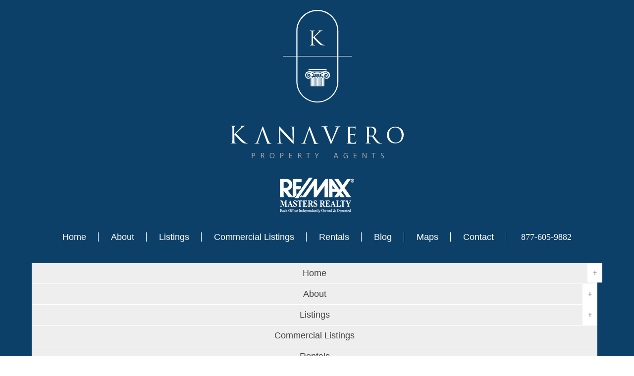

--- FILE ---
content_type: text/html; charset=UTF-8
request_url: https://www.kanavero.com/blog/2016/12/
body_size: 65657
content:
<!DOCTYPE html>
<html>
<head>
<meta http-equiv="X-UA-Compatible" content="IE=10" />
<meta http-equiv="Content-Type" content="text/html; charset=UTF-8" />
<meta name="viewport" content="width=device-width, initial-scale=1, maximum-scale=1">
<link rel="icon" type="image/png" href="https://www.kanavero.com/templates/main/images/favicon.png" />


<!-- Mobile Specific Metas
  ================================================== -->
	<!--[if lt IE 9]>
		<script src="http://html5shim.googlecode.com/svn/trunk/html5.js"></script>
	<![endif]-->
<title>December | 2016 | Kanavero Property Agents</title>

<!-- <link rel="profile" href="http://gmpg.org/xfn/11" /> used in html 4.01, dropped in html 5-->


<link rel="stylesheet" type="text/css" media="all" href="https://dlake5t2jxd2q.cloudfront.net/css/common.css" />
<link rel="stylesheet" type="text/css" media="all" href="https://dlake5t2jxd2q.cloudfront.net/css/common_mobile.css" />

<link rel="stylesheet" type="text/css" media="all" href="https://dlake5t2jxd2q.cloudfront.net/css/jquery.fancybox.css" />
<link rel="stylesheet" type="text/css" href="https://dlake5t2jxd2q.cloudfront.net/css/jquery.fancybox-buttons.css" />

<link rel="stylesheet" type="text/css" media="all" href="https://www.kanavero.com/templates/main/css/layout.css" />

<!--[if lte IE 8]>
	<link rel="stylesheet" type="text/css" media="all" href="https://www.kanavero.com/templates/main/css/ie8.css" />
<![endif]-->

<!--[if IE 9]>
	<link rel="stylesheet" type="text/css" media="all" href="https://www.kanavero.com/templates/main/css/ie9.css" />
<![endif]-->


<link rel="stylesheet" type="text/css" media="all" href="https://www.kanavero.com/templates/main/css/jquery-ui.css" />


<script type="text/javascript" src="https://ajax.googleapis.com/ajax/libs/jquery/1.9.1/jquery.min.js"></script><script type="text/javascript" src="https://ajax.googleapis.com/ajax/libs/jqueryui/1.10.3/jquery-ui.min.js"></script>
<script type="text/javascript" src="https://dlake5t2jxd2q.cloudfront.net/js/jquery.timer.js"></script>
<script type="text/javascript" src="https://dlake5t2jxd2q.cloudfront.net/js/jquery.fancybox.js"></script>
<script type="text/javascript" src="https://dlake5t2jxd2q.cloudfront.net/js/jquery.fancybox-buttons.js"></script>
<script type="text/javascript" src="https://dlake5t2jxd2q.cloudfront.net/js/iepngfix_tilebg.js"></script>

<script type="text/javascript" src="https://dlake5t2jxd2q.cloudfront.net/js/hash.js"></script>
<script type="text/javascript" src="https://dlake5t2jxd2q.cloudfront.net/js/common.js"></script>

<script type="text/javascript" src="https://dlake5t2jxd2q.cloudfront.net/js/jquery.appear.js"></script>
<script type="text/javascript" src="https://dlake5t2jxd2q.cloudfront.net/js/doubletaptogo.js"></script>

<script type="text/javascript" src="https://dlake5t2jxd2q.cloudfront.net/js/jquery.number.min.js"></script>
<script type="text/javascript" src="https://dlake5t2jxd2q.cloudfront.net/js/moment.js"></script>

<script type="text/javascript" src="https://www.kanavero.com/templates/main/js/doubletaptogo.js"></script>


    <link rel="stylesheet" type="text/css" href="https://dlake5t2jxd2q.cloudfront.net/css/layerslider.css?v=" />
    <script src="https://dlake5t2jxd2q.cloudfront.net/js/greensock.js?v=" type="text/javascript" ></script>
    <script src="https://dlake5t2jxd2q.cloudfront.net/js/layerslider.transitions.js?v=" type="text/javascript" ></script>
    <script src="https://dlake5t2jxd2q.cloudfront.net/js/layerslider.kreaturamedia.jquery.js?v=" type="text/javascript" ></script>
    


<script type="text/javascript" src="http://maps.googleapis.com/maps/api/js?sensor=true&v=3"></script>


<link href='http://fonts.googleapis.com/css?family=Source+Sans+Pro:600,300,400' rel='stylesheet' type='text/css'>
<link href='http://fonts.googleapis.com/css?family=Lustria' rel='stylesheet' type='text/css'>

<script type="text/javascript" src="https://www.kanavero.com/templates/main/js/base.js"></script>

<!--[if (gte IE 6)&(lte IE 8)]>
  <script type="text/javascript" src="https://www.kanavero.com/templates/main/js/selectivizr-min.js"></script>
<![endif]-->


<script type="text/javascript" src="https://www.kanavero.com/templates/main/js/blog.js"></script>

<link rel="stylesheet" type="text/css" media="all" href="https://www.kanavero.com/blog/wp-content/themes/brixwork_threecol/style.css" />

<link rel="pingback" href="https://www.kanavero.com/blog/xmlrpc.php" />
<meta name='robots' content='max-image-preview:large' />
<link rel='dns-prefetch' href='//s.w.org' />
<link rel="alternate" type="application/rss+xml" title="Kanavero Property Agents &raquo; Feed" href="https://www.kanavero.com/blog/feed/" />
<link rel="alternate" type="application/rss+xml" title="Kanavero Property Agents &raquo; Comments Feed" href="https://www.kanavero.com/blog/comments/feed/" />
		<script type="text/javascript">
			window._wpemojiSettings = {"baseUrl":"https:\/\/s.w.org\/images\/core\/emoji\/13.0.1\/72x72\/","ext":".png","svgUrl":"https:\/\/s.w.org\/images\/core\/emoji\/13.0.1\/svg\/","svgExt":".svg","source":{"concatemoji":"https:\/\/www.kanavero.com\/blog\/wp-includes\/js\/wp-emoji-release.min.js?ver=5.7.14"}};
			!function(e,a,t){var n,r,o,i=a.createElement("canvas"),p=i.getContext&&i.getContext("2d");function s(e,t){var a=String.fromCharCode;p.clearRect(0,0,i.width,i.height),p.fillText(a.apply(this,e),0,0);e=i.toDataURL();return p.clearRect(0,0,i.width,i.height),p.fillText(a.apply(this,t),0,0),e===i.toDataURL()}function c(e){var t=a.createElement("script");t.src=e,t.defer=t.type="text/javascript",a.getElementsByTagName("head")[0].appendChild(t)}for(o=Array("flag","emoji"),t.supports={everything:!0,everythingExceptFlag:!0},r=0;r<o.length;r++)t.supports[o[r]]=function(e){if(!p||!p.fillText)return!1;switch(p.textBaseline="top",p.font="600 32px Arial",e){case"flag":return s([127987,65039,8205,9895,65039],[127987,65039,8203,9895,65039])?!1:!s([55356,56826,55356,56819],[55356,56826,8203,55356,56819])&&!s([55356,57332,56128,56423,56128,56418,56128,56421,56128,56430,56128,56423,56128,56447],[55356,57332,8203,56128,56423,8203,56128,56418,8203,56128,56421,8203,56128,56430,8203,56128,56423,8203,56128,56447]);case"emoji":return!s([55357,56424,8205,55356,57212],[55357,56424,8203,55356,57212])}return!1}(o[r]),t.supports.everything=t.supports.everything&&t.supports[o[r]],"flag"!==o[r]&&(t.supports.everythingExceptFlag=t.supports.everythingExceptFlag&&t.supports[o[r]]);t.supports.everythingExceptFlag=t.supports.everythingExceptFlag&&!t.supports.flag,t.DOMReady=!1,t.readyCallback=function(){t.DOMReady=!0},t.supports.everything||(n=function(){t.readyCallback()},a.addEventListener?(a.addEventListener("DOMContentLoaded",n,!1),e.addEventListener("load",n,!1)):(e.attachEvent("onload",n),a.attachEvent("onreadystatechange",function(){"complete"===a.readyState&&t.readyCallback()})),(n=t.source||{}).concatemoji?c(n.concatemoji):n.wpemoji&&n.twemoji&&(c(n.twemoji),c(n.wpemoji)))}(window,document,window._wpemojiSettings);
		</script>
		<style type="text/css">
img.wp-smiley,
img.emoji {
	display: inline !important;
	border: none !important;
	box-shadow: none !important;
	height: 1em !important;
	width: 1em !important;
	margin: 0 .07em !important;
	vertical-align: -0.1em !important;
	background: none !important;
	padding: 0 !important;
}
</style>
	<link rel='stylesheet' id='wp-block-library-css'  href='https://www.kanavero.com/blog/wp-includes/css/dist/block-library/style.min.css?ver=5.7.14' type='text/css' media='all' />
<link rel='stylesheet' id='fvp-frontend-css'  href='https://www.kanavero.com/blog/wp-content/plugins/featured-video-plus/styles/frontend.css?ver=2.3.3' type='text/css' media='all' />
<script type='text/javascript' src='https://www.kanavero.com/blog/wp-includes/js/jquery/jquery.min.js?ver=3.5.1' id='jquery-core-js'></script>
<script type='text/javascript' src='https://www.kanavero.com/blog/wp-includes/js/jquery/jquery-migrate.min.js?ver=3.3.2' id='jquery-migrate-js'></script>
<script type='text/javascript' src='https://www.kanavero.com/blog/wp-content/plugins/featured-video-plus/js/jquery.fitvids.min.js?ver=master-2015-08' id='jquery.fitvids-js'></script>
<script type='text/javascript' id='fvp-frontend-js-extra'>
/* <![CDATA[ */
var fvpdata = {"ajaxurl":"https:\/\/www.kanavero.com\/blog\/wp-admin\/admin-ajax.php","nonce":"98362f3b1f","fitvids":"1","dynamic":"","overlay":"","opacity":"0.75","color":"b","width":"640"};
/* ]]> */
</script>
<script type='text/javascript' src='https://www.kanavero.com/blog/wp-content/plugins/featured-video-plus/js/frontend.min.js?ver=2.3.3' id='fvp-frontend-js'></script>
<link rel="https://api.w.org/" href="https://www.kanavero.com/blog/wp-json/" /><link rel="EditURI" type="application/rsd+xml" title="RSD" href="https://www.kanavero.com/blog/xmlrpc.php?rsd" />
<link rel="wlwmanifest" type="application/wlwmanifest+xml" href="https://www.kanavero.com/blog/wp-includes/wlwmanifest.xml" /> 
<meta name="generator" content="WordPress 5.7.14" />
<script type="text/javascript">
(function(url){
	if(/(?:Chrome\/26\.0\.1410\.63 Safari\/537\.31|WordfenceTestMonBot)/.test(navigator.userAgent)){ return; }
	var addEvent = function(evt, handler) {
		if (window.addEventListener) {
			document.addEventListener(evt, handler, false);
		} else if (window.attachEvent) {
			document.attachEvent('on' + evt, handler);
		}
	};
	var removeEvent = function(evt, handler) {
		if (window.removeEventListener) {
			document.removeEventListener(evt, handler, false);
		} else if (window.detachEvent) {
			document.detachEvent('on' + evt, handler);
		}
	};
	var evts = 'contextmenu dblclick drag dragend dragenter dragleave dragover dragstart drop keydown keypress keyup mousedown mousemove mouseout mouseover mouseup mousewheel scroll'.split(' ');
	var logHuman = function() {
		if (window.wfLogHumanRan) { return; }
		window.wfLogHumanRan = true;
		var wfscr = document.createElement('script');
		wfscr.type = 'text/javascript';
		wfscr.async = true;
		wfscr.src = url + '&r=' + Math.random();
		(document.getElementsByTagName('head')[0]||document.getElementsByTagName('body')[0]).appendChild(wfscr);
		for (var i = 0; i < evts.length; i++) {
			removeEvent(evts[i], logHuman);
		}
	};
	for (var i = 0; i < evts.length; i++) {
		addEvent(evts[i], logHuman);
	}
})('//www.kanavero.com/blog/?wordfence_lh=1&hid=E3B09C6DE2FF2F4B06C5E4EEDE455D23');
</script><style type="text/css">.recentcomments a{display:inline !important;padding:0 !important;margin:0 !important;}</style><link rel="icon" href="https://www.kanavero.com/blog/wp-content/uploads/2022/12/cropped-Kanavero-Seal-CMYK-Blue_BG-32x32.png" sizes="32x32" />
<link rel="icon" href="https://www.kanavero.com/blog/wp-content/uploads/2022/12/cropped-Kanavero-Seal-CMYK-Blue_BG-192x192.png" sizes="192x192" />
<link rel="apple-touch-icon" href="https://www.kanavero.com/blog/wp-content/uploads/2022/12/cropped-Kanavero-Seal-CMYK-Blue_BG-180x180.png" />
<meta name="msapplication-TileImage" content="https://www.kanavero.com/blog/wp-content/uploads/2022/12/cropped-Kanavero-Seal-CMYK-Blue_BG-270x270.png" />
</head>

<body class="archive date elementor-default elementor-kit-1155">
<div id="topbar_real"></div>
<div class="full_grid" id="topbar">
	<div id="header" class="">
		<div class="">
			<h1 style="text-align: center"><a id="logo" style="width: 350px;" href="/" alt="KanaVero Real Estate">
				<img class="kana_name scale-with-grid" style="margin-bottom: 24px;" src="https://www.kanavero.com/templates/main/images/logo/logo_kanavero.svg" alt="KanaVero Real Estate - KanaVero Real Estate" title="KanaVero Real Estate - KanaVero Real Estate" />
<!--				<img class="kana_col scale-with-grid" src="--><!--images/logo/logo_col.png" alt="-->
                    <!-- - --><!-- 2" title="-->
                    <!-- - --><!-- 2" />-->
				<img class="kana_realtor scale-with-grid" style="padding-top: 15px;" src="https://www.kanavero.com/templates/main/images/logo/white_realtor.png" alt="KanaVero Real Estate - KanaVero Real Estate 3" title="KanaVero Real Estate - KanaVero Real Estate 3" />
			</a></h1>
		</div>
	</div> 
	<div class="clear"></div> 
	<div class="hide_below_tablet" style="text-align: center">			
		<ul class="menu">
			<li  ><a href="https://www.kanavero.com/" title="The KanaVero Team">Home</a></li><li  ><a href="https://www.kanavero.com/about" title="About Us">About</a></li><li class="sub expandmenu" ><a  title="Residential Listings">Listings</a><ul class="submenu shadowed"><li  ><a href="https://www.kanavero.com/listings/" title="Residential Listings">Our Listings</a></li><li  ><a href="https://www.kanavero.com/listings/pageid-108/office_listings/" title="Residential Listings">Office Listings</a></li><li  ><a href="https://www.kanavero.com/rentavero" title="Residential Listings">Rental Listings</a></li><li  ><a href="https://www.kanavero.com/listings/pageid-33/sold-1/order_by-create_date/order_direction-DESC/page-1/" title="Residential Listings">Solds</a></li><li class="subsub expandmenu" ><a  title="Residential Listings">Open Houses</a><ul class="subsubmenu shadowed"><li><a href="https://www.kanavero.com/listings/pageid-64/city-Vancouver+West/openhouse/page-1" title="Open Houses">Vancouver West</a></li><li><a href="https://www.kanavero.com/listings/pageid-65/city-Vancouver+East/openhouse/page-1" title="Open Houses">East Vancouver</a></li><li><a href="https://www.kanavero.com/listings/pageid-66/city-West+Vancouver/openhouse/page-1" title="Open Houses">West Vancouver</a></li><li><a href="https://www.kanavero.com/listings/pageid-67/city-North+Vancouver/openhouse/page-1" title="Open Houses">North Vancouver</a></li></ul></li><li class="subsub expandmenu" ><a  title="Residential Listings">Browse Homes</a><ul class="subsubmenu shadowed"><li><a href="https://www.kanavero.com/listings/pageid-68/city-Vancouver+West/type-House/page-1" title="Browse Homes">Vancouver West</a></li><li><a href="https://www.kanavero.com/listings/pageid-69/city-Vancouver+East/type-House/page-1" title="Browse Homes">East Vancouver</a></li><li><a href="https://www.kanavero.com/listings/pageid-70/city-West+Vancouver/type-House/page-1" title="Browse Homes">West Vancouver</a></li><li><a href="https://www.kanavero.com/listings/pageid-71/city-North+Vancouver/type-House/page-1" title="Browse Homes">North Vancouver</a></li></ul></li><li  ><a href="https://www.kanavero.com/mls-search" title="Residential Listings">MLS® Search</a></li></ul></li><li  ><a href="https://www.kanavero.com/service" title="Commercial Listings">Commercial Listings</a></li><li  ><a href="https://www.kanavero.com/rentavero" title="Rentals">Rentals</a></li><li  ><a href="https://www.kanavero.com/blog/" title="Blog">Blog</a></li><li  ><a href="https://www.kanavero.com/" title="Maps">Maps</a></li><li  ><a href="https://www.kanavero.com/contact" title="Contact us, we'd be happy to hear from you!">Contact</a></li>            <li class="header_contact">
				<a href="tel:877-605-9882">877-605-9882</a>
			</li>
	    </ul>	    
	</div>			 
	<div class="clear"></div> 
	<div class="container show_below_tablet" style="margin-top: 20px">
		<div class="twentyfour columns alpha omega">
			<div class="mobile_menu">
                <ul class="menulv_0"><li><a href="https://www.kanavero.com/" title="The KanaVero Team">Home</a></li><li><a href="https://www.kanavero.com/about" title="About Us">About</a><div class="expand">+</div><ul class="menulv_2"><li><a href="https://www.kanavero.com/about/100/" title="Chinese / 中文">Chinese / 中文</a></li><li><a href="https://www.kanavero.com/about/101/" title="Farsi / فارسي">Farsi / فارسي</a></li><li><a href="https://www.kanavero.com/about/2234/" title="Russian/русский">Russian/русский</a></li></ul></li><li><a  title="Residential Listings">Listings</a><div class="expand">+</div><ul class="menulv_1"><li><a href="https://www.kanavero.com/listings/" title="Our Listings">Our Listings</a></li><li><a href="https://www.kanavero.com/listings/pageid-108/office_listings/" title="Office Listings">Office Listings</a></li><li><a href="https://www.kanavero.com/rentavero" title="Rental Listings">Rental Listings</a></li><li><a href="https://www.kanavero.com/listings/pageid-33/sold-1/order_by-create_date/order_direction-DESC/page-1/" title="Recent Solds">Solds</a></li><li><a  title="Open Houses">Open Houses</a><div class="expand">+</div><ul class="menulv_2"><li><a href="https://www.kanavero.com/listings/pageid-64/city-Vancouver+West/openhouse/page-1" title="Vancouver West Open Houses">Vancouver West</a></li><li><a href="https://www.kanavero.com/listings/pageid-65/city-Vancouver+East/openhouse/page-1" title="East Vancouver Open Houses">East Vancouver</a></li><li><a href="https://www.kanavero.com/listings/pageid-66/city-West+Vancouver/openhouse/page-1" title="West Vancouver Open Houses">West Vancouver</a></li><li><a href="https://www.kanavero.com/listings/pageid-67/city-North+Vancouver/openhouse/page-1" title="North Vancouver Open Houses">North Vancouver</a></li></ul></li><li><a  title="Browse Homes">Browse Homes</a><div class="expand">+</div><ul class="menulv_2"><li><a href="https://www.kanavero.com/listings/pageid-68/city-Vancouver+West/type-House/page-1" title="Vancouver West Houses">Vancouver West</a></li><li><a href="https://www.kanavero.com/listings/pageid-69/city-Vancouver+East/type-House/page-1" title="East Vancouver Houses">East Vancouver</a></li><li><a href="https://www.kanavero.com/listings/pageid-70/city-West+Vancouver/type-House/page-1" title="West Vancouver Houses">West Vancouver</a></li><li><a href="https://www.kanavero.com/listings/pageid-71/city-North+Vancouver/type-House/page-1" title="North Vancouver Houses">North Vancouver</a></li></ul></li><li><a href="https://www.kanavero.com/mls-search" title="MLS® Search on Google™ Maps">MLS® Search</a></li></ul></li><li><a href="https://www.kanavero.com/service" title="Commercial Listings">Commercial Listings</a></li><li><a href="https://www.kanavero.com/rentavero" title="Rentals">Rentals</a></li><li><a href="https://www.kanavero.com/blog/" title="Blog">Blog</a></li><div class="expand">+</div><ul class="menulv_1"><li><a  title="Downtown Properties For Sale">Downtown</a><div class="expand">+</div><ul class="menulv_2"><li><a href="https://www.kanavero.com/listings/pageid-79/city-Vancouver+West;Vancouver+East/area-West+Of+Denman;Yaletown;Downtown+VW;Coal+Harbour;Coal+Harbour+Waterfront;Sunset+Beach;West+End+VW;Gastown;Olympic+Village;Bayshore+Drive;Beach+Avenue;Beach+Crescent;False+Creek-Yaletown;Cooperage+/80/west-end-properties-for-sale-vancouver-west-end-real-estate" title="West Of Denman Properties For Sale">West Of Denman</a></li><li><a href="https://www.kanavero.com/listings/pageid-79/city-Vancouver+West;Vancouver+East/area-West+Of+Denman;Yaletown;Downtown+VW;Coal+Harbour;Coal+Harbour+Waterfront;Sunset+Beach;West+End+VW;Gastown;Olympic+Village;Bayshore+Drive;Beach+Avenue;Beach+Crescent;False+Creek-Yaletown;Cooperage+/81/yaletown-properties-for-sale-KanaVero-real-estate-vancouver" title="Yaletown Properties For Sale">Yaletown</a></li><li><a href="https://www.kanavero.com/listings/pageid-79/city-Vancouver+West;Vancouver+East/area-West+Of+Denman;Yaletown;Downtown+VW;Coal+Harbour;Coal+Harbour+Waterfront;Sunset+Beach;West+End+VW;Gastown;Olympic+Village;Bayshore+Drive;Beach+Avenue;Beach+Crescent;False+Creek-Yaletown;Cooperage+/82/downtown-vancouver-real-estate-sold-by-your-downtown-vancouver-realtor" title="Downtown Properties For Sale">Downtown</a></li><li><a href="https://www.kanavero.com/listings/pageid-79/city-Vancouver+West;Vancouver+East/area-West+Of+Denman;Yaletown;Downtown+VW;Coal+Harbour;Coal+Harbour+Waterfront;Sunset+Beach;West+End+VW;Gastown;Olympic+Village;Bayshore+Drive;Beach+Avenue;Beach+Crescent;False+Creek-Yaletown;Cooperage+/83/Coal-Harbour-properties-for-sale-kanavero-real-estate" title="Coal Harbour Properties For Sale">Coal Harbour</a></li><li><a href="https://www.kanavero.com/listings/pageid-79/city-Vancouver+West;Vancouver+East/area-West+Of+Denman;Yaletown;Downtown+VW;Coal+Harbour;Coal+Harbour+Waterfront;Sunset+Beach;West+End+VW;Gastown;Olympic+Village;Bayshore+Drive;Beach+Avenue;Beach+Crescent;False+Creek-Yaletown;Cooperage+/84/waterfront-coal-harbour-luxury-properties-for-sale-by-KanaVero" title="Coal Harbour Waterfront Properties For Sale">Coal Harbour Waterfront</a></li><li><a href="https://www.kanavero.com/listings/pageid-79/city-Vancouver+West;Vancouver+East/area-West+Of+Denman;Yaletown;Downtown+VW;Coal+Harbour;Coal+Harbour+Waterfront;Sunset+Beach;West+End+VW;Gastown;Olympic+Village;Bayshore+Drive;Beach+Avenue;Beach+Crescent;False+Creek-Yaletown;Cooperage+/85/sunset-beach-real-estate-KanaVero-vancouver-remax-masters" title="Sunset Beach Properties For Sale">Sunset Beach</a></li><li><a href="https://www.kanavero.com/listings/pageid-79/city-Vancouver+West;Vancouver+East/area-West+Of+Denman;Yaletown;Downtown+VW;Coal+Harbour;Coal+Harbour+Waterfront;Sunset+Beach;West+End+VW;Gastown;Olympic+Village;Bayshore+Drive;Beach+Avenue;Beach+Crescent;False+Creek-Yaletown;Cooperage+/86/west-end-vancouver-properties-for-sale-KanaVero-real-estate" title="West End Properties For Sale">West End</a></li><li><a href="https://www.kanavero.com/listings/pageid-79/city-Vancouver+West;Vancouver+East/area-West+Of+Denman;Yaletown;Downtown+VW;Coal+Harbour;Coal+Harbour+Waterfront;Sunset+Beach;West+End+VW;Gastown;Olympic+Village;Bayshore+Drive;Beach+Avenue;Beach+Crescent;False+Creek-Yaletown;Cooperage+/87/Gastown-vancouver-properties-for-sale-KanaVero-real-estate" title="Gastown Properties For Sale">Gastown</a></li><li><a href="https://www.kanavero.com/listings/pageid-79/city-Vancouver+West;Vancouver+East/area-West+Of+Denman;Yaletown;Downtown+VW;Coal+Harbour;Coal+Harbour+Waterfront;Sunset+Beach;West+End+VW;Gastown;Olympic+Village;Bayshore+Drive;Beach+Avenue;Beach+Crescent;False+Creek-Yaletown;Cooperage+/88/Olympic-village-properties-for-sale-KanaVero-real-estate" title="Olympic Village Properties For Sale">Olympic Village</a></li><li><a href="https://www.kanavero.com/listings/pageid-79/city-Vancouver+West;Vancouver+East/area-West+Of+Denman;Yaletown;Downtown+VW;Coal+Harbour;Coal+Harbour+Waterfront;Sunset+Beach;West+End+VW;Gastown;Olympic+Village;Bayshore+Drive;Beach+Avenue;Beach+Crescent;False+Creek-Yaletown;Cooperage+/89/" title="Strathcona Properties For Sale">Strathcona</a></li><li><a href="https://www.kanavero.com/listings/pageid-79/city-Vancouver+West;Vancouver+East/area-West+Of+Denman;Yaletown;Downtown+VW;Coal+Harbour;Coal+Harbour+Waterfront;Sunset+Beach;West+End+VW;Gastown;Olympic+Village;Bayshore+Drive;Beach+Avenue;Beach+Crescent;False+Creek-Yaletown;Cooperage+/90/" title="Chinatown Properties For Sale">Chinatown</a></li><li><a href="https://www.kanavero.com/listings/pageid-79/city-Vancouver+West;Vancouver+East/area-West+Of+Denman;Yaletown;Downtown+VW;Coal+Harbour;Coal+Harbour+Waterfront;Sunset+Beach;West+End+VW;Gastown;Olympic+Village;Bayshore+Drive;Beach+Avenue;Beach+Crescent;False+Creek-Yaletown;Cooperage+/91/" title="Railtown Properties For Sale">Railtown</a></li><li><a href="https://www.kanavero.com/listings/pageid-79/city-Vancouver+West;Vancouver+East/area-West+Of+Denman;Yaletown;Downtown+VW;Coal+Harbour;Coal+Harbour+Waterfront;Sunset+Beach;West+End+VW;Gastown;Olympic+Village;Bayshore+Drive;Beach+Avenue;Beach+Crescent;False+Creek-Yaletown;Cooperage+/92/" title="Commercial Drive Properties For Sale">Commercial Drive</a></li><li><a href="https://www.kanavero.com/listings/pageid-79/city-Vancouver+West;Vancouver+East/area-West+Of+Denman;Yaletown;Downtown+VW;Coal+Harbour;Coal+Harbour+Waterfront;Sunset+Beach;West+End+VW;Gastown;Olympic+Village;Bayshore+Drive;Beach+Avenue;Beach+Crescent;False+Creek-Yaletown;Cooperage+/93/Bayshore-Drive-Coal-Harbour-Condos-for-sale-KanaVero" title="Bayshore Drive Properties For Sale">Bayshore Drive</a></li><li><a href="https://www.kanavero.com/listings/pageid-79/city-Vancouver+West;Vancouver+East/area-West+Of+Denman;Yaletown;Downtown+VW;Coal+Harbour;Coal+Harbour+Waterfront;Sunset+Beach;West+End+VW;Gastown;Olympic+Village;Bayshore+Drive;Beach+Avenue;Beach+Crescent;False+Creek-Yaletown;Cooperage+/94/beach-avenue-vancouver-real-estate-for-sale-KanaVero-real-estate" title="Beach Avenue Properties For Sale">Beach Avenue</a></li><li><a href="https://www.kanavero.com/listings/pageid-79/city-Vancouver+West;Vancouver+East/area-West+Of+Denman;Yaletown;Downtown+VW;Coal+Harbour;Coal+Harbour+Waterfront;Sunset+Beach;West+End+VW;Gastown;Olympic+Village;Bayshore+Drive;Beach+Avenue;Beach+Crescent;False+Creek-Yaletown;Cooperage+/95/false-creek-real-estate-condos-for-sale-beach-vancouver-by-KanaVero-real-estate" title="Beach Crescent Properties For Sale">Beach Crescent</a></li><li><a href="https://www.kanavero.com/listings/pageid-79/city-Vancouver+West;Vancouver+East/area-West+Of+Denman;Yaletown;Downtown+VW;Coal+Harbour;Coal+Harbour+Waterfront;Sunset+Beach;West+End+VW;Gastown;Olympic+Village;Bayshore+Drive;Beach+Avenue;Beach+Crescent;False+Creek-Yaletown;Cooperage+/96/false-creek-real-estate-for-sale-KanaVero-vancouver-real-estate" title="False Creek Properties For Sale">False Creek</a></li><li><a href="https://www.kanavero.com/listings/pageid-79/city-Vancouver+West;Vancouver+East/area-West+Of+Denman;Yaletown;Downtown+VW;Coal+Harbour;Coal+Harbour+Waterfront;Sunset+Beach;West+End+VW;Gastown;Olympic+Village;Bayshore+Drive;Beach+Avenue;Beach+Crescent;False+Creek-Yaletown;Cooperage+/97/cooperage-park-real-estate-for-sale-by-KanaVero-real-estate" title="Cooperage Park Properties For Sale">Cooperage Park</a></li></ul></li><li><a  title="Vancouver West Properties For Sale">Vancouver West</a><div class="expand">+</div><ul class="menulv_2"><li><a href="https://www.kanavero.com/listings/pageid-120/city-Vancouver+West/area-University+VW;Point+Grey;Dunbar;Southlands;Kitsilano;Arbutus;MacKenzie+Heights;Kerrisdale;Quilchena;S.W.+Marine;False+Creek;Fairview+VW;Shaughnessy;South+Granville;Marpole;Mount+Pleasant+VW;Cambie;Oakridge+VW;S/121/" title="University Properties for Sale Properties For Sale">University</a></li><li><a href="https://www.kanavero.com/listings/pageid-120/city-Vancouver+West/area-University+VW;Point+Grey;Dunbar;Southlands;Kitsilano;Arbutus;MacKenzie+Heights;Kerrisdale;Quilchena;S.W.+Marine;False+Creek;Fairview+VW;Shaughnessy;South+Granville;Marpole;Mount+Pleasant+VW;Cambie;Oakridge+VW;S/122/" title="Point Grey Properties For Sale">Point Grey</a></li><li><a href="https://www.kanavero.com/listings/pageid-120/city-Vancouver+West/area-University+VW;Point+Grey;Dunbar;Southlands;Kitsilano;Arbutus;MacKenzie+Heights;Kerrisdale;Quilchena;S.W.+Marine;False+Creek;Fairview+VW;Shaughnessy;South+Granville;Marpole;Mount+Pleasant+VW;Cambie;Oakridge+VW;S/123/" title="Dunbar Properties For Sale">Dunbar</a></li><li><a href="https://www.kanavero.com/listings/pageid-120/city-Vancouver+West/area-University+VW;Point+Grey;Dunbar;Southlands;Kitsilano;Arbutus;MacKenzie+Heights;Kerrisdale;Quilchena;S.W.+Marine;False+Creek;Fairview+VW;Shaughnessy;South+Granville;Marpole;Mount+Pleasant+VW;Cambie;Oakridge+VW;S/124/" title="Southlands Properties For Sale">Southlands</a></li><li><a href="https://www.kanavero.com/listings/pageid-120/city-Vancouver+West/area-University+VW;Point+Grey;Dunbar;Southlands;Kitsilano;Arbutus;MacKenzie+Heights;Kerrisdale;Quilchena;S.W.+Marine;False+Creek;Fairview+VW;Shaughnessy;South+Granville;Marpole;Mount+Pleasant+VW;Cambie;Oakridge+VW;S/125/" title="Kitsilano Properties For Sale">Kitsilano</a></li><li><a href="https://www.kanavero.com/listings/pageid-120/city-Vancouver+West/area-University+VW;Point+Grey;Dunbar;Southlands;Kitsilano;Arbutus;MacKenzie+Heights;Kerrisdale;Quilchena;S.W.+Marine;False+Creek;Fairview+VW;Shaughnessy;South+Granville;Marpole;Mount+Pleasant+VW;Cambie;Oakridge+VW;S/126/" title="Arbutus Properties For Sale">Arbutus</a></li><li><a href="https://www.kanavero.com/listings/pageid-120/city-Vancouver+West/area-University+VW;Point+Grey;Dunbar;Southlands;Kitsilano;Arbutus;MacKenzie+Heights;Kerrisdale;Quilchena;S.W.+Marine;False+Creek;Fairview+VW;Shaughnessy;South+Granville;Marpole;Mount+Pleasant+VW;Cambie;Oakridge+VW;S/127/" title="Mackenzie Heights Properties For Sale">Mackenzie Heights</a></li><li><a href="https://www.kanavero.com/listings/pageid-120/city-Vancouver+West/area-University+VW;Point+Grey;Dunbar;Southlands;Kitsilano;Arbutus;MacKenzie+Heights;Kerrisdale;Quilchena;S.W.+Marine;False+Creek;Fairview+VW;Shaughnessy;South+Granville;Marpole;Mount+Pleasant+VW;Cambie;Oakridge+VW;S/128/" title="Kerrisdale Properties For Sale">Kerrisdale</a></li><li><a href="https://www.kanavero.com/listings/pageid-120/city-Vancouver+West/area-University+VW;Point+Grey;Dunbar;Southlands;Kitsilano;Arbutus;MacKenzie+Heights;Kerrisdale;Quilchena;S.W.+Marine;False+Creek;Fairview+VW;Shaughnessy;South+Granville;Marpole;Mount+Pleasant+VW;Cambie;Oakridge+VW;S/129/" title="Quilchena Properties For Sale">Quilchena</a></li><li><a href="https://www.kanavero.com/listings/pageid-120/city-Vancouver+West/area-University+VW;Point+Grey;Dunbar;Southlands;Kitsilano;Arbutus;MacKenzie+Heights;Kerrisdale;Quilchena;S.W.+Marine;False+Creek;Fairview+VW;Shaughnessy;South+Granville;Marpole;Mount+Pleasant+VW;Cambie;Oakridge+VW;S/130/" title="S.W. Marine Properties For Sale">S.W. Marine</a></li><li><a href="https://www.kanavero.com/listings/pageid-120/city-Vancouver+West/area-University+VW;Point+Grey;Dunbar;Southlands;Kitsilano;Arbutus;MacKenzie+Heights;Kerrisdale;Quilchena;S.W.+Marine;False+Creek;Fairview+VW;Shaughnessy;South+Granville;Marpole;Mount+Pleasant+VW;Cambie;Oakridge+VW;S/131/" title="False Creek Properties For Sale">False Creek</a></li><li><a href="https://www.kanavero.com/listings/pageid-120/city-Vancouver+West/area-University+VW;Point+Grey;Dunbar;Southlands;Kitsilano;Arbutus;MacKenzie+Heights;Kerrisdale;Quilchena;S.W.+Marine;False+Creek;Fairview+VW;Shaughnessy;South+Granville;Marpole;Mount+Pleasant+VW;Cambie;Oakridge+VW;S/132/" title="Fairview Properties For Sale">Fairview</a></li><li><a href="https://www.kanavero.com/listings/pageid-120/city-Vancouver+West/area-University+VW;Point+Grey;Dunbar;Southlands;Kitsilano;Arbutus;MacKenzie+Heights;Kerrisdale;Quilchena;S.W.+Marine;False+Creek;Fairview+VW;Shaughnessy;South+Granville;Marpole;Mount+Pleasant+VW;Cambie;Oakridge+VW;S/133/" title="Shaughnessy Properties For Sale">Shaughnessy</a></li><li><a href="https://www.kanavero.com/listings/pageid-120/city-Vancouver+West/area-University+VW;Point+Grey;Dunbar;Southlands;Kitsilano;Arbutus;MacKenzie+Heights;Kerrisdale;Quilchena;S.W.+Marine;False+Creek;Fairview+VW;Shaughnessy;South+Granville;Marpole;Mount+Pleasant+VW;Cambie;Oakridge+VW;S/134/" title="South Granville Properties For Sale">South Granville</a></li><li><a href="https://www.kanavero.com/listings/pageid-120/city-Vancouver+West/area-University+VW;Point+Grey;Dunbar;Southlands;Kitsilano;Arbutus;MacKenzie+Heights;Kerrisdale;Quilchena;S.W.+Marine;False+Creek;Fairview+VW;Shaughnessy;South+Granville;Marpole;Mount+Pleasant+VW;Cambie;Oakridge+VW;S/135/" title="Marpole Properties For Sale">Marpole</a></li><li><a href="https://www.kanavero.com/listings/pageid-120/city-Vancouver+West/area-University+VW;Point+Grey;Dunbar;Southlands;Kitsilano;Arbutus;MacKenzie+Heights;Kerrisdale;Quilchena;S.W.+Marine;False+Creek;Fairview+VW;Shaughnessy;South+Granville;Marpole;Mount+Pleasant+VW;Cambie;Oakridge+VW;S/136/" title="Mt Pleasant West Properties For Sale">Mt Pleasant West</a></li><li><a href="https://www.kanavero.com/listings/pageid-120/city-Vancouver+West/area-University+VW;Point+Grey;Dunbar;Southlands;Kitsilano;Arbutus;MacKenzie+Heights;Kerrisdale;Quilchena;S.W.+Marine;False+Creek;Fairview+VW;Shaughnessy;South+Granville;Marpole;Mount+Pleasant+VW;Cambie;Oakridge+VW;S/137/" title="Cambie Properties For Sale">Cambie</a></li><li><a href="https://www.kanavero.com/listings/pageid-120/city-Vancouver+West/area-University+VW;Point+Grey;Dunbar;Southlands;Kitsilano;Arbutus;MacKenzie+Heights;Kerrisdale;Quilchena;S.W.+Marine;False+Creek;Fairview+VW;Shaughnessy;South+Granville;Marpole;Mount+Pleasant+VW;Cambie;Oakridge+VW;S/138/" title="Oakridge Properties For Sale">Oakridge</a></li><li><a href="https://www.kanavero.com/listings/pageid-120/city-Vancouver+West/area-University+VW;Point+Grey;Dunbar;Southlands;Kitsilano;Arbutus;MacKenzie+Heights;Kerrisdale;Quilchena;S.W.+Marine;False+Creek;Fairview+VW;Shaughnessy;South+Granville;Marpole;Mount+Pleasant+VW;Cambie;Oakridge+VW;S/139/" title="South Cambie Properties For Sale">South Cambie</a></li></ul></li><li><a  title="Vancouver East Properties For Sale">Vancouver East</a><div class="expand">+</div><ul class="menulv_2"><li><a href="https://www.kanavero.com/listings/pageid-140/city-Vancouver+East/area-Mount+Pleasant+VE;Main;Fraser+VE;Knight;South+Vancouver;Hastings;Grandview+VE;Victoria+VE;Hastings+East;Renfrew+VE;Renfrew+Heights;Collingwood+VE;Killarney+VE;Fraserview+VE;Champlain+Heights/page-1//143/" title="Mount Pleasant East Properties For Sale">Mount Pleasant East</a></li><li><a href="https://www.kanavero.com/listings/pageid-140/city-Vancouver+East/area-Mount+Pleasant+VE;Main;Fraser+VE;Knight;South+Vancouver;Hastings;Grandview+VE;Victoria+VE;Hastings+East;Renfrew+VE;Renfrew+Heights;Collingwood+VE;Killarney+VE;Fraserview+VE;Champlain+Heights/page-1//144/" title="Main Properties For Sale">Main</a></li><li><a href="https://www.kanavero.com/listings/pageid-140/city-Vancouver+East/area-Mount+Pleasant+VE;Main;Fraser+VE;Knight;South+Vancouver;Hastings;Grandview+VE;Victoria+VE;Hastings+East;Renfrew+VE;Renfrew+Heights;Collingwood+VE;Killarney+VE;Fraserview+VE;Champlain+Heights/page-1//145/" title="Fraser Properties For Sale">Fraser</a></li><li><a href="https://www.kanavero.com/listings/pageid-140/city-Vancouver+East/area-Mount+Pleasant+VE;Main;Fraser+VE;Knight;South+Vancouver;Hastings;Grandview+VE;Victoria+VE;Hastings+East;Renfrew+VE;Renfrew+Heights;Collingwood+VE;Killarney+VE;Fraserview+VE;Champlain+Heights/page-1//146/" title="Knight Properties For Sale">Knight</a></li><li><a href="https://www.kanavero.com/listings/pageid-140/city-Vancouver+East/area-Mount+Pleasant+VE;Main;Fraser+VE;Knight;South+Vancouver;Hastings;Grandview+VE;Victoria+VE;Hastings+East;Renfrew+VE;Renfrew+Heights;Collingwood+VE;Killarney+VE;Fraserview+VE;Champlain+Heights/page-1//147/" title="South Vancouver Properties For Sale">South Vancouver</a></li><li><a href="https://www.kanavero.com/listings/pageid-140/city-Vancouver+East/area-Mount+Pleasant+VE;Main;Fraser+VE;Knight;South+Vancouver;Hastings;Grandview+VE;Victoria+VE;Hastings+East;Renfrew+VE;Renfrew+Heights;Collingwood+VE;Killarney+VE;Fraserview+VE;Champlain+Heights/page-1//148/" title="Hastings Properties For Sale">Hastings</a></li><li><a href="https://www.kanavero.com/listings/pageid-140/city-Vancouver+East/area-Mount+Pleasant+VE;Main;Fraser+VE;Knight;South+Vancouver;Hastings;Grandview+VE;Victoria+VE;Hastings+East;Renfrew+VE;Renfrew+Heights;Collingwood+VE;Killarney+VE;Fraserview+VE;Champlain+Heights/page-1//149/" title="Grandview Properties For Sale">Grandview</a></li><li><a href="https://www.kanavero.com/listings/pageid-140/city-Vancouver+East/area-Mount+Pleasant+VE;Main;Fraser+VE;Knight;South+Vancouver;Hastings;Grandview+VE;Victoria+VE;Hastings+East;Renfrew+VE;Renfrew+Heights;Collingwood+VE;Killarney+VE;Fraserview+VE;Champlain+Heights/page-1//150/" title="Victoria Properties For Sale">Victoria</a></li><li><a href="https://www.kanavero.com/listings/pageid-140/city-Vancouver+East/area-Mount+Pleasant+VE;Main;Fraser+VE;Knight;South+Vancouver;Hastings;Grandview+VE;Victoria+VE;Hastings+East;Renfrew+VE;Renfrew+Heights;Collingwood+VE;Killarney+VE;Fraserview+VE;Champlain+Heights/page-1//151/" title="Hastings East Properties For Sale">Hastings East</a></li><li><a href="https://www.kanavero.com/listings/pageid-140/city-Vancouver+East/area-Mount+Pleasant+VE;Main;Fraser+VE;Knight;South+Vancouver;Hastings;Grandview+VE;Victoria+VE;Hastings+East;Renfrew+VE;Renfrew+Heights;Collingwood+VE;Killarney+VE;Fraserview+VE;Champlain+Heights/page-1//152/" title="Renfrew Properties For Sale">Renfrew</a></li><li><a href="https://www.kanavero.com/listings/pageid-140/city-Vancouver+East/area-Mount+Pleasant+VE;Main;Fraser+VE;Knight;South+Vancouver;Hastings;Grandview+VE;Victoria+VE;Hastings+East;Renfrew+VE;Renfrew+Heights;Collingwood+VE;Killarney+VE;Fraserview+VE;Champlain+Heights/page-1//153/" title="Renfrew Heights Properties For Sale">Renfrew Heights</a></li><li><a href="https://www.kanavero.com/listings/pageid-140/city-Vancouver+East/area-Mount+Pleasant+VE;Main;Fraser+VE;Knight;South+Vancouver;Hastings;Grandview+VE;Victoria+VE;Hastings+East;Renfrew+VE;Renfrew+Heights;Collingwood+VE;Killarney+VE;Fraserview+VE;Champlain+Heights/page-1//154/" title="Collingwood Properties For Sale">Collingwood</a></li><li><a href="https://www.kanavero.com/listings/pageid-140/city-Vancouver+East/area-Mount+Pleasant+VE;Main;Fraser+VE;Knight;South+Vancouver;Hastings;Grandview+VE;Victoria+VE;Hastings+East;Renfrew+VE;Renfrew+Heights;Collingwood+VE;Killarney+VE;Fraserview+VE;Champlain+Heights/page-1//155/" title="Killarney Properties For Sale">Killarney</a></li><li><a href="https://www.kanavero.com/listings/pageid-140/city-Vancouver+East/area-Mount+Pleasant+VE;Main;Fraser+VE;Knight;South+Vancouver;Hastings;Grandview+VE;Victoria+VE;Hastings+East;Renfrew+VE;Renfrew+Heights;Collingwood+VE;Killarney+VE;Fraserview+VE;Champlain+Heights/page-1//156/" title="Fraserview Properties For Sale">Fraserview</a></li><li><a href="https://www.kanavero.com/listings/pageid-140/city-Vancouver+East/area-Mount+Pleasant+VE;Main;Fraser+VE;Knight;South+Vancouver;Hastings;Grandview+VE;Victoria+VE;Hastings+East;Renfrew+VE;Renfrew+Heights;Collingwood+VE;Killarney+VE;Fraserview+VE;Champlain+Heights/page-1//157/" title="Champlain Heights Properties For Sale">Champlain Heights</a></li></ul></li><li><a  title="North Shore Properties For Sale">North Shore</a><div class="expand">+</div><ul class="menulv_2"><li><a href="https://www.kanavero.com/listings/pageid-141/city-North+Vancouver;West+Vancouver/page-1//169/" title="Norgate Properties For Sale">Norgate</a></li><li><a href="https://www.kanavero.com/listings/pageid-141/city-North+Vancouver;West+Vancouver/page-1//170/" title="Pemberton Properties For Sale">Pemberton</a></li><li><a href="https://www.kanavero.com/listings/pageid-141/city-North+Vancouver;West+Vancouver/page-1//171/" title="Pemberton Heights Properties For Sale">Pemberton Heights</a></li><li><a href="https://www.kanavero.com/listings/pageid-141/city-North+Vancouver;West+Vancouver/page-1//172/" title="Capilano Properties For Sale">Capilano</a></li><li><a href="https://www.kanavero.com/listings/pageid-141/city-North+Vancouver;West+Vancouver/page-1//173/" title="Edgemont Properties For Sale">Edgemont</a></li><li><a href="https://www.kanavero.com/listings/pageid-141/city-North+Vancouver;West+Vancouver/page-1//174/" title="Canyon Heights Properties For Sale">Canyon Heights</a></li><li><a href="https://www.kanavero.com/listings/pageid-141/city-North+Vancouver;West+Vancouver/page-1//175/" title="Grouse Woods Properties For Sale">Grouse Woods</a></li><li><a href="https://www.kanavero.com/listings/pageid-141/city-North+Vancouver;West+Vancouver/page-1//176/" title="Forest Hills Properties For Sale">Forest Hills</a></li><li><a href="https://www.kanavero.com/listings/pageid-141/city-North+Vancouver;West+Vancouver/page-1//177/" title="Upper Delbrook Properties For Sale">Upper Delbrook</a></li><li><a href="https://www.kanavero.com/listings/pageid-141/city-North+Vancouver;West+Vancouver/page-1//178/" title="Delbrook Properties For Sale">Delbrook</a></li><li><a href="https://www.kanavero.com/listings/pageid-141/city-North+Vancouver;West+Vancouver/page-1//179/" title="Hamilton Properties For Sale">Hamilton</a></li><li><a href="https://www.kanavero.com/listings/pageid-141/city-North+Vancouver;West+Vancouver/page-1//180/" title="Hamilton Heights Properties For Sale">Hamilton Heights</a></li><li><a href="https://www.kanavero.com/listings/pageid-141/city-North+Vancouver;West+Vancouver/page-1//181/" title="Lower Lonsdale Properties For Sale">Lower Lonsdale</a></li><li><a href="https://www.kanavero.com/listings/pageid-141/city-North+Vancouver;West+Vancouver/page-1//182/" title="Central Lonsdale Properties For Sale">Central Lonsdale</a></li><li><a href="https://www.kanavero.com/listings/pageid-141/city-North+Vancouver;West+Vancouver/page-1//183/" title="Upper Lonsdale Properties For Sale">Upper Lonsdale</a></li><li><a href="https://www.kanavero.com/listings/pageid-141/city-North+Vancouver;West+Vancouver/page-1//186/" title="Braemar Properties For Sale">Braemar</a></li><li><a href="https://www.kanavero.com/listings/pageid-141/city-North+Vancouver;West+Vancouver/page-1//187/" title="Princess Park Properties For Sale">Princess Park</a></li><li><a href="https://www.kanavero.com/listings/pageid-141/city-North+Vancouver;West+Vancouver/page-1//188/" title="Tempe Properties For Sale">Tempe</a></li><li><a href="https://www.kanavero.com/listings/pageid-141/city-North+Vancouver;West+Vancouver/page-1//189/" title="Boulevard Properties For Sale">Boulevard</a></li><li><a href="https://www.kanavero.com/listings/pageid-141/city-North+Vancouver;West+Vancouver/page-1//190/" title="Calverhall Properties For Sale">Calverhall</a></li><li><a href="https://www.kanavero.com/listings/pageid-141/city-North+Vancouver;West+Vancouver/page-1//191/" title="Queensbury Properties For Sale">Queensbury</a></li><li><a href="https://www.kanavero.com/listings/pageid-141/city-North+Vancouver;West+Vancouver/page-1//192/" title="Lynnmour Properties For Sale">Lynnmour</a></li><li><a href="https://www.kanavero.com/listings/pageid-141/city-North+Vancouver;West+Vancouver/page-1//193/" title="West Lynn Terrace Properties For Sale">West Lynn Terrace</a></li><li><a href="https://www.kanavero.com/listings/pageid-141/city-North+Vancouver;West+Vancouver/page-1//194/" title="West Lynn Properties For Sale">West Lynn</a></li><li><a href="https://www.kanavero.com/listings/pageid-141/city-North+Vancouver;West+Vancouver/page-1//195/" title="Lynn Valley Properties For Sale">Lynn Valley</a></li><li><a href="https://www.kanavero.com/listings/pageid-141/city-North+Vancouver;West+Vancouver/page-1//196/" title="Seymour Properties For Sale">Seymour</a></li><li><a href="https://www.kanavero.com/listings/pageid-141/city-North+Vancouver;West+Vancouver/page-1//197/" title="Blueridge Properties For Sale">Blueridge</a></li><li><a href="https://www.kanavero.com/listings/pageid-141/city-North+Vancouver;West+Vancouver/page-1//198/" title="Windsor Park Properties For Sale">Windsor Park</a></li><li><a href="https://www.kanavero.com/listings/pageid-141/city-North+Vancouver;West+Vancouver/page-1//199/" title="Roche Point Properties For Sale">Roche Point</a></li><li><a href="https://www.kanavero.com/listings/pageid-141/city-North+Vancouver;West+Vancouver/page-1//200/" title="Dollarton Properties For Sale">Dollarton</a></li><li><a href="https://www.kanavero.com/listings/pageid-141/city-North+Vancouver;West+Vancouver/page-1//201/" title="Northlands Properties For Sale">Northlands</a></li><li><a href="https://www.kanavero.com/listings/pageid-141/city-North+Vancouver;West+Vancouver/page-1//202/" title="Indian River Properties For Sale">Indian River</a></li><li><a href="https://www.kanavero.com/listings/pageid-141/city-North+Vancouver;West+Vancouver/page-1//203/" title="Deep Cove Properties For Sale">Deep Cove</a></li><li><a href="https://www.kanavero.com/listings/pageid-141/city-North+Vancouver;West+Vancouver/page-1//204/" title="Woodlands-Sunshine Properties For Sale">Woodlands-Sunshine</a></li><li><a href="https://www.kanavero.com/listings/pageid-141/city-North+Vancouver;West+Vancouver/page-1//205/" title="Park Royal Properties For Sale">Park Royal</a></li><li><a href="https://www.kanavero.com/listings/pageid-141/city-North+Vancouver;West+Vancouver/page-1//206/" title="Cedardale Properties For Sale">Cedardale</a></li><li><a href="https://www.kanavero.com/listings/pageid-141/city-North+Vancouver;West+Vancouver/page-1//207/" title="Ambleside Properties For Sale">Ambleside</a></li><li><a href="https://www.kanavero.com/listings/pageid-141/city-North+Vancouver;West+Vancouver/page-1//208/" title="Sentinel Hill Properties For Sale">Sentinel Hill</a></li><li><a href="https://www.kanavero.com/listings/pageid-141/city-North+Vancouver;West+Vancouver/page-1//209/" title="Dundarave Properties For Sale">Dundarave</a></li><li><a href="https://www.kanavero.com/listings/pageid-141/city-North+Vancouver;West+Vancouver/page-1//210/" title="Queens Properties For Sale">Queens</a></li><li><a href="https://www.kanavero.com/listings/pageid-141/city-North+Vancouver;West+Vancouver/page-1//211/" title="Chartwell Properties For Sale">Chartwell</a></li><li><a href="https://www.kanavero.com/listings/pageid-141/city-North+Vancouver;West+Vancouver/page-1//212/" title="British Properties Properties For Sale">British Properties</a></li><li><a href="https://www.kanavero.com/listings/pageid-141/city-North+Vancouver;West+Vancouver/page-1//213/" title="Glenmore Properties For Sale">Glenmore</a></li><li><a href="https://www.kanavero.com/listings/pageid-141/city-North+Vancouver;West+Vancouver/page-1//214/" title="Altamont Properties For Sale">Altamont</a></li><li><a href="https://www.kanavero.com/listings/pageid-141/city-North+Vancouver;West+Vancouver/page-1//215/" title="Panorama Village Properties For Sale">Panorama Village</a></li><li><a href="https://www.kanavero.com/listings/pageid-141/city-North+Vancouver;West+Vancouver/page-1//216/" title="Westhill Properties For Sale">Westhill</a></li><li><a href="https://www.kanavero.com/listings/pageid-141/city-North+Vancouver;West+Vancouver/page-1//217/" title="Canterbury Properties For Sale">Canterbury</a></li><li><a href="https://www.kanavero.com/listings/pageid-141/city-North+Vancouver;West+Vancouver/page-1//218/" title="Chelsea Park Properties For Sale">Chelsea Park</a></li><li><a href="https://www.kanavero.com/listings/pageid-141/city-North+Vancouver;West+Vancouver/page-1//219/" title="Whitby Estates Properties For Sale">Whitby Estates</a></li><li><a href="https://www.kanavero.com/listings/pageid-141/city-North+Vancouver;West+Vancouver/page-1//220/" title="West Bay Properties For Sale">West Bay</a></li><li><a href="https://www.kanavero.com/listings/pageid-141/city-North+Vancouver;West+Vancouver/page-1//221/" title="Westmount Properties For Sale">Westmount</a></li><li><a href="https://www.kanavero.com/listings/pageid-141/city-North+Vancouver;West+Vancouver/page-1//222/" title="Deer Ridge Properties For Sale">Deer Ridge</a></li><li><a href="https://www.kanavero.com/listings/pageid-141/city-North+Vancouver;West+Vancouver/page-1//223/" title="Sandy Cove Properties For Sale">Sandy Cove</a></li><li><a href="https://www.kanavero.com/listings/pageid-141/city-North+Vancouver;West+Vancouver/page-1//224/" title="Bayridge Properties For Sale">Bayridge</a></li><li><a href="https://www.kanavero.com/listings/pageid-141/city-North+Vancouver;West+Vancouver/page-1//225/" title="Cypress Properties For Sale">Cypress</a></li><li><a href="https://www.kanavero.com/listings/pageid-141/city-North+Vancouver;West+Vancouver/page-1//226/" title="Rockridge Properties For Sale">Rockridge</a></li><li><a href="https://www.kanavero.com/listings/pageid-141/city-North+Vancouver;West+Vancouver/page-1//227/" title="Caulfeild Properties For Sale">Caulfeild</a></li><li><a href="https://www.kanavero.com/listings/pageid-141/city-North+Vancouver;West+Vancouver/page-1//228/" title="Olde Caulfeild Properties For Sale">Olde Caulfeild</a></li><li><a href="https://www.kanavero.com/listings/pageid-141/city-North+Vancouver;West+Vancouver/page-1//229/" title="Upper Calfeild Properties For Sale">Upper Calfeild</a></li><li><a href="https://www.kanavero.com/listings/pageid-141/city-North+Vancouver;West+Vancouver/page-1//232/" title="Eagle Harbour Properties For Sale">Eagle Harbour</a></li><li><a href="https://www.kanavero.com/listings/pageid-141/city-North+Vancouver;West+Vancouver/page-1//230/" title="Cypress Park Estates Properties For Sale">Cypress Park Estates</a></li><li><a href="https://www.kanavero.com/listings/pageid-141/city-North+Vancouver;West+Vancouver/page-1//231/" title="Eagleridge Properties For Sale">Eagleridge</a></li><li><a href="https://www.kanavero.com/listings/pageid-141/city-North+Vancouver;West+Vancouver/page-1//234/" title="Whytecliff Properties For Sale">Whytecliff</a></li><li><a href="https://www.kanavero.com/listings/pageid-141/city-North+Vancouver;West+Vancouver/page-1//235/" title="Horseshoe Bay Properties For Sale">Horseshoe Bay</a></li><li><a href="https://www.kanavero.com/listings/pageid-141/city-North+Vancouver;West+Vancouver/page-1//233/" title="Gleneagles Properties For Sale">Gleneagles</a></li></ul></li><li><a  title="Greater Vancouver Properties For Sale">Greater Vancouver</a><div class="expand">+</div><ul class="menulv_2"><li><a href="https://www.kanavero.com/listings/pageid-158/city-Vancouver+West;Vancouver+East/page-1" title="Vancouver Properties For Sale">Vancouver</a></li><li><a href="https://www.kanavero.com/listings/pageid-159/city-West+Vancouver/page-1" title="West Vancouver Properties For Sale">West Vancouver</a></li><li><a href="https://www.kanavero.com/listings/pageid-160/city-North+Vancouver/page-1" title="North Vancouver Properties For Sale">North Vancouver</a></li><li><a href="https://www.kanavero.com/listings/pageid-161/city-Burnaby+East;Burnaby+North;Burnaby+South/page-1" title="Burnaby Properties For Sale">Burnaby</a></li><li><a href="https://www.kanavero.com/listings/pageid-162/city-New+Westminster/page-1" title="New Westminster Properties For Sale">New Westminster</a></li><li><a href="https://www.kanavero.com/listings/pageid-163/city-Richmond/page-1" title="Richmond Properties For Sale">Richmond</a></li><li><a href="https://www.kanavero.com/listings/pageid-164/city-Port+Moody/page-1" title="Port Moody Properties For Sale">Port Moody</a></li><li><a href="https://www.kanavero.com/listings/pageid-165/city-Coquitlam/page-1" title="Coquitlam Properties For Sale">Coquitlam</a></li><li><a href="https://www.kanavero.com/listings/pageid-166/city-Port+Coquitlam/page-1" title="Port Coquitlam Properties For Sale">Port Coquitlam</a></li><li><a href="https://www.kanavero.com/listings/pageid-167/city-Surrey/page-1" title="Surrey Properties For Sale">Surrey</a></li></ul></li></ul><li><a href="https://www.kanavero.com/contact" title="Contact us, we'd be happy to hear from you!">Contact</a></li></ul>			</div>
		</div>
	</div>
	<div class="clear"></div> 

</div>

<div class="clear"></div>

<div class="full_grid">
	<div class="twentyfour columns"  id="responsive_contact_header">
		<a href="tel:877-605-9882">877-605-9882</a> <br />
		
	
	<script type="text/javascript">
	document.write("<a href=\"&#x6d;&#00097;&#000105;&#x6c;&#x74;&#x6f;&#x3a;");
		document.write("&#105;&#x6e;&#000102;&#111;&#64;&#000107;&#00097;&#x6e;&#x61;&#x76;&#101;&#x72;&#000111;&#x2e;&#99;&#111;&#x6d;\"");
		document.write(">&#105;&#110;&#x66;&#x6f;&#64;&#107;&#x61;&#110;&#x61;&#x76;&#x65;&#x72;&#111;&#46;&#x63;&#111;&#109;</a>");
		</script>	</div>
</div>






<div class="full_grid grey_bg blog_title padding_box_35 color_border_bottom" > 
	<div class="container">
		<div class="twentyfour columns">
			<h2>Kanavero Property Agents</h2>
		</div>
	</div>
</div>





<div class="full_grid grey_bg">
	<div class="container">
		<div class="sixteen columns fold_top bottom_40">
		
			
				<header class="page-header">
					<h2>
													Monthly Archives: <span>December 2016</span>											</h2>
				</header>

				
								
					

	<article id="post-378" class="sixteen columns alpha omega post_container bottom_40 post-378 post type-post status-publish format-standard has-post-thumbnail hentry category-vancouver-real-estate">
				<div class="sixteen columns alpha omega post_thumbnail_container set_height light_shadow">
				<a href="https://www.kanavero.com/blog/2016/12/canadian-home-prices-expected-to-increase-by-2-in-2017-as-demand-remains-high/" title="Canadian home prices expected to increase by 2% in 2017 as demand remains high"><img width="758" height="413" src="https://www.kanavero.com/blog/wp-content/uploads/2016/12/Screen-Shot-2016-12-08-at-2.30.08-PM-e1481236274816-758x413.png" class="scale-with-grid wp-post-image" alt="" loading="lazy" /></a></div>				<div class="clear"></div>
				<h4 class="post_title">
					<a href="https://www.kanavero.com/blog/2016/12/canadian-home-prices-expected-to-increase-by-2-in-2017-as-demand-remains-high/" title="Canadian home prices expected to increase by 2% in 2017 as demand remains high" rel="bookmark">
						Canadian home prices expected to increase by 2% in 2017 as demand remains high					</a>
				</h4>
				<p class="post_date">December 8th, 2016</p>
				<p class="post_excerpt">Some of the findings: High demand and low supply continued to characterize Vancouver and Toronto&#8217;s housing markets throughout 2016 as competition from buyers for limited inventory of single-family homes pushed &hellip; [<a href="https://www.kanavero.com/blog/2016/12/canadian-home-prices-expected-to-increase-by-2-in-2017-as-demand-remains-high/">read more</a>]</p>
				<p class="post_author">
					Written by <a href="https://www.kanavero.com/blog/author/nancykanavero-com/" title="Posts by KanaVero Real Estate Team" rel="author">KanaVero Real Estate Team</a>					<br />In <a href="https://www.kanavero.com/blog/category/vancouver-real-estate/" rel="category tag">Vancouver Real Estate</a>				</p>
				<div class="sixteen columns alpha omega post_comments_container">
					<p><a href="https://www.kanavero.com/blog/2016/12/canadian-home-prices-expected-to-increase-by-2-in-2017-as-demand-remains-high/#respond">Comment On This!</a></p>
				</div>
			
	</article><!-- #post-378 -->

				
					

	<article id="post-369" class="sixteen columns alpha omega post_container bottom_40 post-369 post type-post status-publish format-standard has-post-thumbnail hentry category-vancouver-real-estate">
				<div class="sixteen columns alpha omega post_thumbnail_container set_height light_shadow">
				<a href="https://www.kanavero.com/blog/2016/12/real-estate-market-report-november/" title="Real Estate Market Report- November"><img width="758" height="433" src="https://www.kanavero.com/blog/wp-content/uploads/2016/12/Screen-Shot-2016-12-02-at-4.48.00-PM-758x433.png" class="scale-with-grid wp-post-image" alt="" loading="lazy" /></a></div>				<div class="clear"></div>
				<h4 class="post_title">
					<a href="https://www.kanavero.com/blog/2016/12/real-estate-market-report-november/" title="Real Estate Market Report- November" rel="bookmark">
						Real Estate Market Report- November					</a>
				</h4>
				<p class="post_date">December 2nd, 2016</p>
				<p class="post_excerpt">Demand, relative to supply, for detached homes is lower right now than demand for town homes and apartments, this is causing prices to remain stable, or flat, for town homes &hellip; [<a href="https://www.kanavero.com/blog/2016/12/real-estate-market-report-november/">read more</a>]</p>
				<p class="post_author">
					Written by <a href="https://www.kanavero.com/blog/author/nancykanavero-com/" title="Posts by KanaVero Real Estate Team" rel="author">KanaVero Real Estate Team</a>					<br />In <a href="https://www.kanavero.com/blog/category/vancouver-real-estate/" rel="category tag">Vancouver Real Estate</a>				</p>
				<div class="sixteen columns alpha omega post_comments_container">
					<p><a href="https://www.kanavero.com/blog/2016/12/real-estate-market-report-november/#respond">Comment On This!</a></p>
				</div>
			
	</article><!-- #post-369 -->

				
				
					</div>
		<div class="one column">&nbsp;</div>
		<div class="seven columns">

			<div class="clear"></div>
<div id="sidebar" class=" white_smokescreen light_shadow bottom_40" role="complementary">
	<div class="seven columns alpha omega"><div id="search-2" class="seven columns alpha omega bottom_10 widget_search">	<form method="get" id="searchform" action="https://www.kanavero.com/blog/">
		<label for="s" class="assistive-text">Search</label>
		<input type="text" class="field" name="s" id="s" placeholder="Search" />
		<input type="submit" class="submit" name="submit" id="searchsubmit" value="Search" />
	</form>
</div>
		<div id="recent-posts-2" class="seven columns alpha omega bottom_10 widget_recent_entries">
		<h5>Recent Posts</h5>
		<ul>
											<li>
					<a href="https://www.kanavero.com/blog/2023/03/real-estate-market-report-february-2023/">Real Estate Market Report – February 2023</a>
									</li>
											<li>
					<a href="https://www.kanavero.com/blog/2023/02/real-estate-market-report-january-2023/">Real Estate Market Report – January 2023</a>
									</li>
											<li>
					<a href="https://www.kanavero.com/blog/2023/01/real-estate-market-report-december-2022/">Real Estate Market Report – December 2022</a>
									</li>
											<li>
					<a href="https://www.kanavero.com/blog/2022/12/prohibition-on-the-purchase-of-residential-property-by-non-canadians-regulations-sor-2022-250/">Prohibition on the Purchase of Residential Property by Non-Canadians Regulations: SOR/2022-250</a>
									</li>
											<li>
					<a href="https://www.kanavero.com/blog/2022/12/rental-prices-dip-this-december-across-metro-vancouver/">Rental Prices Dip This December Across Metro Vancouver</a>
									</li>
					</ul>

		</div><div id="recent-comments-2" class="seven columns alpha omega bottom_10 widget_recent_comments"><h5>Recent Comments</h5><ul id="recentcomments"></ul></div><div id="archives-2" class="seven columns alpha omega bottom_10 widget_archive"><h5>Archives</h5>
			<ul>
					<li><a href='https://www.kanavero.com/blog/2023/03/'>March 2023</a></li>
	<li><a href='https://www.kanavero.com/blog/2023/02/'>February 2023</a></li>
	<li><a href='https://www.kanavero.com/blog/2023/01/'>January 2023</a></li>
	<li><a href='https://www.kanavero.com/blog/2022/12/'>December 2022</a></li>
	<li><a href='https://www.kanavero.com/blog/2022/11/'>November 2022</a></li>
	<li><a href='https://www.kanavero.com/blog/2022/10/'>October 2022</a></li>
	<li><a href='https://www.kanavero.com/blog/2022/09/'>September 2022</a></li>
	<li><a href='https://www.kanavero.com/blog/2020/04/'>April 2020</a></li>
	<li><a href='https://www.kanavero.com/blog/2019/07/'>July 2019</a></li>
	<li><a href='https://www.kanavero.com/blog/2018/11/'>November 2018</a></li>
	<li><a href='https://www.kanavero.com/blog/2018/10/'>October 2018</a></li>
	<li><a href='https://www.kanavero.com/blog/2018/09/'>September 2018</a></li>
	<li><a href='https://www.kanavero.com/blog/2018/08/'>August 2018</a></li>
	<li><a href='https://www.kanavero.com/blog/2018/07/'>July 2018</a></li>
	<li><a href='https://www.kanavero.com/blog/2018/06/'>June 2018</a></li>
	<li><a href='https://www.kanavero.com/blog/2018/05/'>May 2018</a></li>
	<li><a href='https://www.kanavero.com/blog/2018/04/'>April 2018</a></li>
	<li><a href='https://www.kanavero.com/blog/2018/03/'>March 2018</a></li>
	<li><a href='https://www.kanavero.com/blog/2018/02/'>February 2018</a></li>
	<li><a href='https://www.kanavero.com/blog/2018/01/'>January 2018</a></li>
	<li><a href='https://www.kanavero.com/blog/2017/12/'>December 2017</a></li>
	<li><a href='https://www.kanavero.com/blog/2017/11/'>November 2017</a></li>
	<li><a href='https://www.kanavero.com/blog/2017/10/'>October 2017</a></li>
	<li><a href='https://www.kanavero.com/blog/2017/09/'>September 2017</a></li>
	<li><a href='https://www.kanavero.com/blog/2017/08/'>August 2017</a></li>
	<li><a href='https://www.kanavero.com/blog/2017/07/'>July 2017</a></li>
	<li><a href='https://www.kanavero.com/blog/2017/06/'>June 2017</a></li>
	<li><a href='https://www.kanavero.com/blog/2017/05/'>May 2017</a></li>
	<li><a href='https://www.kanavero.com/blog/2017/04/'>April 2017</a></li>
	<li><a href='https://www.kanavero.com/blog/2017/03/'>March 2017</a></li>
	<li><a href='https://www.kanavero.com/blog/2017/02/'>February 2017</a></li>
	<li><a href='https://www.kanavero.com/blog/2017/01/'>January 2017</a></li>
	<li><a href='https://www.kanavero.com/blog/2016/12/' aria-current="page">December 2016</a></li>
	<li><a href='https://www.kanavero.com/blog/2016/11/'>November 2016</a></li>
	<li><a href='https://www.kanavero.com/blog/2016/08/'>August 2016</a></li>
	<li><a href='https://www.kanavero.com/blog/2016/07/'>July 2016</a></li>
	<li><a href='https://www.kanavero.com/blog/2016/05/'>May 2016</a></li>
	<li><a href='https://www.kanavero.com/blog/2016/04/'>April 2016</a></li>
	<li><a href='https://www.kanavero.com/blog/2015/09/'>September 2015</a></li>
	<li><a href='https://www.kanavero.com/blog/2015/07/'>July 2015</a></li>
	<li><a href='https://www.kanavero.com/blog/2015/06/'>June 2015</a></li>
	<li><a href='https://www.kanavero.com/blog/2015/04/'>April 2015</a></li>
	<li><a href='https://www.kanavero.com/blog/2015/02/'>February 2015</a></li>
	<li><a href='https://www.kanavero.com/blog/2015/01/'>January 2015</a></li>
	<li><a href='https://www.kanavero.com/blog/2014/12/'>December 2014</a></li>
	<li><a href='https://www.kanavero.com/blog/2014/11/'>November 2014</a></li>
	<li><a href='https://www.kanavero.com/blog/2014/10/'>October 2014</a></li>
	<li><a href='https://www.kanavero.com/blog/2014/09/'>September 2014</a></li>
	<li><a href='https://www.kanavero.com/blog/2014/08/'>August 2014</a></li>
	<li><a href='https://www.kanavero.com/blog/2014/07/'>July 2014</a></li>
	<li><a href='https://www.kanavero.com/blog/2014/06/'>June 2014</a></li>
	<li><a href='https://www.kanavero.com/blog/2013/09/'>September 2013</a></li>
	<li><a href='https://www.kanavero.com/blog/2013/06/'>June 2013</a></li>
	<li><a href='https://www.kanavero.com/blog/2013/05/'>May 2013</a></li>
	<li><a href='https://www.kanavero.com/blog/2013/04/'>April 2013</a></li>
	<li><a href='https://www.kanavero.com/blog/2013/03/'>March 2013</a></li>
			</ul>

			</div><div id="categories-2" class="seven columns alpha omega bottom_10 widget_categories"><h5>Categories</h5>
			<ul>
					<li class="cat-item cat-item-1"><a href="https://www.kanavero.com/blog/category/coal-harbour-real-estate/">Coal Harbour Real Estate</a>
</li>
	<li class="cat-item cat-item-15"><a href="https://www.kanavero.com/blog/category/kanavero-event/">KanaVero Event</a>
</li>
	<li class="cat-item cat-item-2"><a href="https://www.kanavero.com/blog/category/vancouver-real-estate/">Vancouver Real Estate</a>
</li>
			</ul>

			</div></div>
	<div class="seven columns alpha omega"></div>
	<div class="seven columns alpha omega"></div>
</div><!-- #secondary .widget-area -->
		</div>
	</div>
</div>

<div class="clear"></div>

<div class="full_grid color_border_top">
	<div class="container">
		<div class="eleven columns">&nbsp;</div>
		<div class="two columns back_to_top">
			<a href="#topbar_real">
				<svg class="svg_brix back_to_top_svg" xmlns="http://www.w3.org/2000/svg" version="1.1" x="0" y="0" width="40" height="40" viewBox="0 0 40 40" xml:space="preserve">
				  <path d="M36.3 15.1L22 0.8c-1.1-1.1-2.9-1.1-4 0L3.7 15.1c-1.1 1.1-1.1 2.9 0 4 1.1 1.1 2.9 1.1 4 0l9.4-9.4v27.4c0 1.6 1.3 2.9 2.9 2.9 1.6 0 2.9-1.3 2.9-2.9V9.8l9.4 9.4C32.8 19.7 33.6 20 34.3 20c0.7 0 1.5-0.3 2-0.8C37.4 18 37.4 16.2 36.3 15.1z" fill="#656565"/>
				</svg>
			</a>
		</div>
		<div class="eleven columns">&nbsp;</div>
	</div> <!-- end container -->
</div>

<div class="full_grid padding_box_35" id="footer">
	<div class="container">
		<div class="twelve columns">
			<div class="fb-page" data-href="https://www.facebook.com/kanaVeroREG" data-width="566px" data-height="599px" data-small-header="true" data-adapt-container-width="true" data-hide-cover="false" data-show-facepile="true" data-show-posts="true"><div class="fb-xfbml-parse-ignore"><blockquote cite="https://www.facebook.com/kanaVeroREG"><a href="https://www.facebook.com/kanaVeroREG">Kanavero Real Estate Team</a></blockquote></div></div>			
		</div>
		
		<div class="instagram_container">
			<div id="instagram_feed_mobile"></div>
		</div>
	</div>

	<div class="container">		
		<div class="twentyfour columns" id="footer_disclaimer">
			<div class="twelve columns alpha bottom_20 item_left">
				<p class="footer_disclaimer">The KanaVero Team are independently owned and operated broker members of RE/MAX Masters Realty West Vancouver. This is not an offer for sale. Not intended to induce breach of an existing agency agreement. Website by <a href="https://www.brixwork.com/realtors/" title="Best Real Estate Website Design" target="_blank">BRIXWORK Real Estate Marketing Inc.</a></p>
			</div>
			<div class="twelve columns omega bottom_20 item_right">
				<p class="footer_disclaimer">2026 KanaVero Real Estate, All Rights Reserved. Contents of this website, including the photography &amp; videos, may not be used without written consent from The KanaVero Team. Maximum effort is put towards the details but cannot guarantee, buyer to verify all details.</p>
			</div>
		</div> <!-- end twentyfour columns -->
		
		<div class="nine columns hide_below_tablet">&nbsp;</div>
		<div class="six columns" id="footer_brokerage_logo">
			<img src="https://www.kanavero.com/templates/main/images/logo/footer_logo.png" class="scale-with-grid item_bottom" />
		</div>
	</div> <!-- end container -->
</div> <!-- end full_grid -->
<script type='text/javascript' src='https://www.kanavero.com/blog/wp-includes/js/wp-embed.min.js?ver=5.7.14' id='wp-embed-js'></script>
</body>
</html>

--- FILE ---
content_type: text/html; charset=utf-8
request_url: https://www.kanavero.com/templates/main/js/blog.js
body_size: 58401
content:

<!DOCTYPE html>
<html>
<head>
<meta http-equiv="X-UA-Compatible" content="IE=10" />
<meta http-equiv="Content-Type" content="text/html; charset=UTF-8" />

<!-- Brixwork Google Analytics  -->
            <!-- Entire gtag to show - both Legacy (UA-) and G4 (G-) -->
            <script async src="https://www.googletagmanager.com/gtag/js?id=UA-169209936-1"></script>
            <script>
                window.dataLayer = window.dataLayer || [];
                function gtag(){dataLayer.push(arguments);}
                gtag('js', new Date());

                gtag('config', 'UA-169209936-1');
            </script>

       <!-- End of Brixwork Google Analytics -->

<title>Oops! We couldn't find what you were looking for. - KanaVero Real Estate</title>
<meta name="title" property="og:title" content="Oops! We couldn't find what you were looking for. - KanaVero Real Estate">
<meta property="og:site_name" content="KanaVero Real Estate - KanaVero Real Estate"/>
<meta name="description" content="Oops! We couldn't find what you were looking for., provided to you by KanaVero Real Estate" />
<meta property="og:type" content="website" />
<meta property="og:image" content="https://www.kanavero.com/templates/main/images/logo/header_logo.png"/>
		<link rel="image_src" href="https://www.kanavero.com/templates/main/images/logo/header_logo.png" / ><meta property="og:url" content="https://www.kanavero.com/notfound"/>
    <link rel="canonical" href="https://www.kanavero.com/notfound" />
    <script type="text/javascript">
    window.brixwork_settings = {};// declare new object, not array. Arrays are just numeric indexes only.
    window.brixwork_settings['sitepath'] = 'https://www.kanavero.com/';
    window.brixwork_settings['templatepath'] = 'https://www.kanavero.com/templates/main/';
    window.brixwork_settings['master_url'] = 'https://dlake5t2jxd2q.cloudfront.net/';
    window.brixwork_settings['cloudfront_url'] = 'https://dyhx7is8pu014.cloudfront.net/';
    window.brixwork_settings['spark_enabled'] = false;



        // declare blank object first.
    window.brixwork_modal_contact_settings = new Array();// declare new object, not array. Arrays are just numeric indexes only.


    </script>      
      
<link rel="icon" type="image/png" href="https://www.kanavero.com/templates/main/images/favicon.png" />

<meta name="viewport" content="width=device-width, initial-scale=1, maximum-scale=1">

<link rel="stylesheet" type="text/css" media="all" href="https://dlake5t2jxd2q.cloudfront.net/css/common.css" />
<link rel="stylesheet" type="text/css" media="all" href="https://dlake5t2jxd2q.cloudfront.net/css/common_mobile.css" />

<link rel="stylesheet" type="text/css" media="all" href="https://dlake5t2jxd2q.cloudfront.net/css/jquery.fancybox.css" />
<link rel="stylesheet" type="text/css" href="https://dlake5t2jxd2q.cloudfront.net/css/jquery.fancybox-buttons.css" />

<link rel="stylesheet" type="text/css" media="all" href="https://www.kanavero.com/templates/main/css/layout.css" />

<!--[if lte IE 8]>
	<link rel="stylesheet" type="text/css" media="all" href="https://www.kanavero.com/templates/main/css/ie8.css" />
<![endif]-->

<!--[if IE 9]>
	<link rel="stylesheet" type="text/css" media="all" href="https://www.kanavero.com/templates/main/css/ie9.css" />
<![endif]-->


<link rel="stylesheet" type="text/css" media="all" href="https://www.kanavero.com/templates/main/css/jquery-ui.css" />


<script type="text/javascript" src="https://ajax.googleapis.com/ajax/libs/jquery/1.9.1/jquery.min.js"></script><script type="text/javascript" src="https://ajax.googleapis.com/ajax/libs/jqueryui/1.10.3/jquery-ui.min.js"></script>
<script type="text/javascript" src="https://dlake5t2jxd2q.cloudfront.net/js/jquery.timer.js"></script>
<script type="text/javascript" src="https://dlake5t2jxd2q.cloudfront.net/js/jquery.fancybox.js"></script>
<script type="text/javascript" src="https://dlake5t2jxd2q.cloudfront.net/js/jquery.fancybox-buttons.js"></script>
<script type="text/javascript" src="https://dlake5t2jxd2q.cloudfront.net/js/iepngfix_tilebg.js"></script>

<script type="text/javascript" src="https://dlake5t2jxd2q.cloudfront.net/js/hash.js"></script>
<script type="text/javascript" src="https://dlake5t2jxd2q.cloudfront.net/js/common.js"></script>

<script type="text/javascript" src="https://dlake5t2jxd2q.cloudfront.net/js/jquery.appear.js"></script>
<script type="text/javascript" src="https://dlake5t2jxd2q.cloudfront.net/js/doubletaptogo.js"></script>

<script type="text/javascript" src="https://dlake5t2jxd2q.cloudfront.net/js/jquery.number.min.js"></script>
<script type="text/javascript" src="https://dlake5t2jxd2q.cloudfront.net/js/moment.js"></script>

<script type="text/javascript" src="https://www.kanavero.com/templates/main/js/doubletaptogo.js"></script>


    <link rel="stylesheet" type="text/css" href="https://dlake5t2jxd2q.cloudfront.net/css/layerslider.css?v=5.085" />
    <script src="https://dlake5t2jxd2q.cloudfront.net/js/greensock.js?v=5.085" type="text/javascript" ></script>
    <script src="https://dlake5t2jxd2q.cloudfront.net/js/layerslider.transitions.js?v=5.085" type="text/javascript" ></script>
    <script src="https://dlake5t2jxd2q.cloudfront.net/js/layerslider.kreaturamedia.jquery.js?v=5.085" type="text/javascript" ></script>
    



		<script type="text/javascript" src="https://maps.googleapis.com/maps/api/js?key=AIzaSyBtBr5t577R4O7ck44rEF83XSg9iybVdy4&v=3"" ></script>
<link href='https://fonts.googleapis.com/css?family=Source+Sans+Pro:600,300,400' rel='stylesheet' type='text/css'>
<link href='https://fonts.googleapis.com/css?family=Lustria' rel='stylesheet' type='text/css'>

<script type="text/javascript" src="https://www.kanavero.com/templates/main/js/base.js"></script>

<!--[if (gte IE 6)&(lte IE 8)]>
  <script type="text/javascript" src="https://www.kanavero.com/templates/main/js/selectivizr-min.js"></script>
<![endif]-->





</head>

<body id="page_6" class="pagetype_page" data-type="page" data-pageid="6" data-sessionid="3433f165ed4e57b3a26441f858e21f5f">
        <!-- Load Facebook SDK for JavaScript -->
        <div id="fb-root"></div>
        <script async defer crossorigin="anonymous" src="https://connect.facebook.net/en_US/sdk.js#xfbml=1&version=v21.0"></script>
        <div id="topbar_real"></div>
<div class="full_grid" id="topbar">
	<div id="header" class="">
		<div class="">
			<h1 style="text-align: center"><a id="logo" style="width: 350px;" href="/" alt="KanaVero Real Estate">
				<img class="kana_name scale-with-grid" style="margin-bottom: 24px;" src="https://www.kanavero.com/templates/main/images/logo/logo_kanavero.svg" alt="KanaVero Real Estate - KanaVero Real Estate" title="KanaVero Real Estate - KanaVero Real Estate" />
<!--				<img class="kana_col scale-with-grid" src="--><!--images/logo/logo_col.png" alt="-->
                    <!-- - --><!-- 2" title="-->
                    <!-- - --><!-- 2" />-->
				<img class="kana_realtor scale-with-grid" style="padding-top: 15px;" src="https://www.kanavero.com/templates/main/images/logo/white_realtor.png" alt="KanaVero Real Estate - KanaVero Real Estate 3" title="KanaVero Real Estate - KanaVero Real Estate 3" />
			</a></h1>
		</div>
	</div> 
	<div class="clear"></div> 
	<div class="hide_below_tablet" style="text-align: center">			
		<ul class="menu">
			<li  ><a href="https://www.kanavero.com/" title="The KanaVero Team">Home</a></li><li  ><a href="https://www.kanavero.com/about" title="About Us">About</a></li><li class="sub expandmenu" ><a  title="Residential Listings">Listings</a><ul class="submenu shadowed"><li  ><a href="https://www.kanavero.com/listings/" title="Residential Listings">Our Listings</a></li><li  ><a href="https://www.kanavero.com/listings/pageid-108/office_listings/" title="Residential Listings">Office Listings</a></li><li  ><a href="https://www.kanavero.com/rentavero" title="Residential Listings">Rental Listings</a></li><li  ><a href="https://www.kanavero.com/listings/pageid-33/sold-1/order_by-create_date/order_direction-DESC/page-1/" title="Residential Listings">Solds</a></li><li class="subsub expandmenu" ><a  title="Residential Listings">Open Houses</a><ul class="subsubmenu shadowed"><li><a href="https://www.kanavero.com/listings/pageid-64/city-Vancouver+West/openhouse/page-1" title="Open Houses">Vancouver West</a></li><li><a href="https://www.kanavero.com/listings/pageid-65/city-Vancouver+East/openhouse/page-1" title="Open Houses">East Vancouver</a></li><li><a href="https://www.kanavero.com/listings/pageid-66/city-West+Vancouver/openhouse/page-1" title="Open Houses">West Vancouver</a></li><li><a href="https://www.kanavero.com/listings/pageid-67/city-North+Vancouver/openhouse/page-1" title="Open Houses">North Vancouver</a></li></ul></li><li class="subsub expandmenu" ><a  title="Residential Listings">Browse Homes</a><ul class="subsubmenu shadowed"><li><a href="https://www.kanavero.com/listings/pageid-68/city-Vancouver+West/type-House/page-1" title="Browse Homes">Vancouver West</a></li><li><a href="https://www.kanavero.com/listings/pageid-69/city-Vancouver+East/type-House/page-1" title="Browse Homes">East Vancouver</a></li><li><a href="https://www.kanavero.com/listings/pageid-70/city-West+Vancouver/type-House/page-1" title="Browse Homes">West Vancouver</a></li><li><a href="https://www.kanavero.com/listings/pageid-71/city-North+Vancouver/type-House/page-1" title="Browse Homes">North Vancouver</a></li></ul></li><li  ><a href="https://www.kanavero.com/mls-search" title="Residential Listings">MLS® Search</a></li></ul></li><li  ><a href="https://www.kanavero.com/service" title="Commercial Listings">Commercial Listings</a></li><li  ><a href="https://www.kanavero.com/rentavero" title="Rentals">Rentals</a></li><li  ><a href="https://www.kanavero.com/blog/" title="Blog">Blog</a></li><li  ><a href="https://www.kanavero.com/" title="Maps">Maps</a></li><li  ><a href="https://www.kanavero.com/contact" title="Contact us, we'd be happy to hear from you!">Contact</a></li>            <li class="header_contact">
				<a href="tel:877-605-9882">877-605-9882</a>
			</li>
	    </ul>	    
	</div>			 
	<div class="clear"></div> 
	<div class="container show_below_tablet" style="margin-top: 20px">
		<div class="twentyfour columns alpha omega">
			<div class="mobile_menu">
                <ul class="menulv_0"><li><a href="https://www.kanavero.com/" title="The KanaVero Team">Home</a></li><li><a href="https://www.kanavero.com/about" title="About Us">About</a><div class="expand">+</div><ul class="menulv_2"><li><a href="https://www.kanavero.com/about/100/" title="Chinese / 中文">Chinese / 中文</a></li><li><a href="https://www.kanavero.com/about/101/" title="Farsi / فارسي">Farsi / فارسي</a></li><li><a href="https://www.kanavero.com/about/2234/" title="Russian/русский">Russian/русский</a></li></ul></li><li><a  title="Residential Listings">Listings</a><div class="expand">+</div><ul class="menulv_1"><li><a href="https://www.kanavero.com/listings/" title="Our Listings">Our Listings</a></li><li><a href="https://www.kanavero.com/listings/pageid-108/office_listings/" title="Office Listings">Office Listings</a></li><li><a href="https://www.kanavero.com/rentavero" title="Rental Listings">Rental Listings</a></li><li><a href="https://www.kanavero.com/listings/pageid-33/sold-1/order_by-create_date/order_direction-DESC/page-1/" title="Recent Solds">Solds</a></li><li><a  title="Open Houses">Open Houses</a><div class="expand">+</div><ul class="menulv_2"><li><a href="https://www.kanavero.com/listings/pageid-64/city-Vancouver+West/openhouse/page-1" title="Vancouver West Open Houses">Vancouver West</a></li><li><a href="https://www.kanavero.com/listings/pageid-65/city-Vancouver+East/openhouse/page-1" title="East Vancouver Open Houses">East Vancouver</a></li><li><a href="https://www.kanavero.com/listings/pageid-66/city-West+Vancouver/openhouse/page-1" title="West Vancouver Open Houses">West Vancouver</a></li><li><a href="https://www.kanavero.com/listings/pageid-67/city-North+Vancouver/openhouse/page-1" title="North Vancouver Open Houses">North Vancouver</a></li></ul></li><li><a  title="Browse Homes">Browse Homes</a><div class="expand">+</div><ul class="menulv_2"><li><a href="https://www.kanavero.com/listings/pageid-68/city-Vancouver+West/type-House/page-1" title="Vancouver West Houses">Vancouver West</a></li><li><a href="https://www.kanavero.com/listings/pageid-69/city-Vancouver+East/type-House/page-1" title="East Vancouver Houses">East Vancouver</a></li><li><a href="https://www.kanavero.com/listings/pageid-70/city-West+Vancouver/type-House/page-1" title="West Vancouver Houses">West Vancouver</a></li><li><a href="https://www.kanavero.com/listings/pageid-71/city-North+Vancouver/type-House/page-1" title="North Vancouver Houses">North Vancouver</a></li></ul></li><li><a href="https://www.kanavero.com/mls-search" title="MLS® Search on Google™ Maps">MLS® Search</a></li></ul></li><li><a href="https://www.kanavero.com/service" title="Commercial Listings">Commercial Listings</a></li><li><a href="https://www.kanavero.com/rentavero" title="Rentals">Rentals</a></li><li><a href="https://www.kanavero.com/blog/" title="Blog">Blog</a></li><div class="expand">+</div><ul class="menulv_1"><li><a  title="Downtown Properties For Sale">Downtown</a><div class="expand">+</div><ul class="menulv_2"><li><a href="https://www.kanavero.com/listings/pageid-79/city-Vancouver+West;Vancouver+East/area-West+Of+Denman;Yaletown;Downtown+VW;Coal+Harbour;Coal+Harbour+Waterfront;Sunset+Beach;West+End+VW;Gastown;Olympic+Village;Bayshore+Drive;Beach+Avenue;Beach+Crescent;False+Creek-Yaletown;Cooperage+/80/west-end-properties-for-sale-vancouver-west-end-real-estate" title="West Of Denman Properties For Sale">West Of Denman</a></li><li><a href="https://www.kanavero.com/listings/pageid-79/city-Vancouver+West;Vancouver+East/area-West+Of+Denman;Yaletown;Downtown+VW;Coal+Harbour;Coal+Harbour+Waterfront;Sunset+Beach;West+End+VW;Gastown;Olympic+Village;Bayshore+Drive;Beach+Avenue;Beach+Crescent;False+Creek-Yaletown;Cooperage+/81/yaletown-properties-for-sale-KanaVero-real-estate-vancouver" title="Yaletown Properties For Sale">Yaletown</a></li><li><a href="https://www.kanavero.com/listings/pageid-79/city-Vancouver+West;Vancouver+East/area-West+Of+Denman;Yaletown;Downtown+VW;Coal+Harbour;Coal+Harbour+Waterfront;Sunset+Beach;West+End+VW;Gastown;Olympic+Village;Bayshore+Drive;Beach+Avenue;Beach+Crescent;False+Creek-Yaletown;Cooperage+/82/downtown-vancouver-real-estate-sold-by-your-downtown-vancouver-realtor" title="Downtown Properties For Sale">Downtown</a></li><li><a href="https://www.kanavero.com/listings/pageid-79/city-Vancouver+West;Vancouver+East/area-West+Of+Denman;Yaletown;Downtown+VW;Coal+Harbour;Coal+Harbour+Waterfront;Sunset+Beach;West+End+VW;Gastown;Olympic+Village;Bayshore+Drive;Beach+Avenue;Beach+Crescent;False+Creek-Yaletown;Cooperage+/83/Coal-Harbour-properties-for-sale-kanavero-real-estate" title="Coal Harbour Properties For Sale">Coal Harbour</a></li><li><a href="https://www.kanavero.com/listings/pageid-79/city-Vancouver+West;Vancouver+East/area-West+Of+Denman;Yaletown;Downtown+VW;Coal+Harbour;Coal+Harbour+Waterfront;Sunset+Beach;West+End+VW;Gastown;Olympic+Village;Bayshore+Drive;Beach+Avenue;Beach+Crescent;False+Creek-Yaletown;Cooperage+/84/waterfront-coal-harbour-luxury-properties-for-sale-by-KanaVero" title="Coal Harbour Waterfront Properties For Sale">Coal Harbour Waterfront</a></li><li><a href="https://www.kanavero.com/listings/pageid-79/city-Vancouver+West;Vancouver+East/area-West+Of+Denman;Yaletown;Downtown+VW;Coal+Harbour;Coal+Harbour+Waterfront;Sunset+Beach;West+End+VW;Gastown;Olympic+Village;Bayshore+Drive;Beach+Avenue;Beach+Crescent;False+Creek-Yaletown;Cooperage+/85/sunset-beach-real-estate-KanaVero-vancouver-remax-masters" title="Sunset Beach Properties For Sale">Sunset Beach</a></li><li><a href="https://www.kanavero.com/listings/pageid-79/city-Vancouver+West;Vancouver+East/area-West+Of+Denman;Yaletown;Downtown+VW;Coal+Harbour;Coal+Harbour+Waterfront;Sunset+Beach;West+End+VW;Gastown;Olympic+Village;Bayshore+Drive;Beach+Avenue;Beach+Crescent;False+Creek-Yaletown;Cooperage+/86/west-end-vancouver-properties-for-sale-KanaVero-real-estate" title="West End Properties For Sale">West End</a></li><li><a href="https://www.kanavero.com/listings/pageid-79/city-Vancouver+West;Vancouver+East/area-West+Of+Denman;Yaletown;Downtown+VW;Coal+Harbour;Coal+Harbour+Waterfront;Sunset+Beach;West+End+VW;Gastown;Olympic+Village;Bayshore+Drive;Beach+Avenue;Beach+Crescent;False+Creek-Yaletown;Cooperage+/87/Gastown-vancouver-properties-for-sale-KanaVero-real-estate" title="Gastown Properties For Sale">Gastown</a></li><li><a href="https://www.kanavero.com/listings/pageid-79/city-Vancouver+West;Vancouver+East/area-West+Of+Denman;Yaletown;Downtown+VW;Coal+Harbour;Coal+Harbour+Waterfront;Sunset+Beach;West+End+VW;Gastown;Olympic+Village;Bayshore+Drive;Beach+Avenue;Beach+Crescent;False+Creek-Yaletown;Cooperage+/88/Olympic-village-properties-for-sale-KanaVero-real-estate" title="Olympic Village Properties For Sale">Olympic Village</a></li><li><a href="https://www.kanavero.com/listings/pageid-79/city-Vancouver+West;Vancouver+East/area-West+Of+Denman;Yaletown;Downtown+VW;Coal+Harbour;Coal+Harbour+Waterfront;Sunset+Beach;West+End+VW;Gastown;Olympic+Village;Bayshore+Drive;Beach+Avenue;Beach+Crescent;False+Creek-Yaletown;Cooperage+/89/" title="Strathcona Properties For Sale">Strathcona</a></li><li><a href="https://www.kanavero.com/listings/pageid-79/city-Vancouver+West;Vancouver+East/area-West+Of+Denman;Yaletown;Downtown+VW;Coal+Harbour;Coal+Harbour+Waterfront;Sunset+Beach;West+End+VW;Gastown;Olympic+Village;Bayshore+Drive;Beach+Avenue;Beach+Crescent;False+Creek-Yaletown;Cooperage+/90/" title="Chinatown Properties For Sale">Chinatown</a></li><li><a href="https://www.kanavero.com/listings/pageid-79/city-Vancouver+West;Vancouver+East/area-West+Of+Denman;Yaletown;Downtown+VW;Coal+Harbour;Coal+Harbour+Waterfront;Sunset+Beach;West+End+VW;Gastown;Olympic+Village;Bayshore+Drive;Beach+Avenue;Beach+Crescent;False+Creek-Yaletown;Cooperage+/91/" title="Railtown Properties For Sale">Railtown</a></li><li><a href="https://www.kanavero.com/listings/pageid-79/city-Vancouver+West;Vancouver+East/area-West+Of+Denman;Yaletown;Downtown+VW;Coal+Harbour;Coal+Harbour+Waterfront;Sunset+Beach;West+End+VW;Gastown;Olympic+Village;Bayshore+Drive;Beach+Avenue;Beach+Crescent;False+Creek-Yaletown;Cooperage+/92/" title="Commercial Drive Properties For Sale">Commercial Drive</a></li><li><a href="https://www.kanavero.com/listings/pageid-79/city-Vancouver+West;Vancouver+East/area-West+Of+Denman;Yaletown;Downtown+VW;Coal+Harbour;Coal+Harbour+Waterfront;Sunset+Beach;West+End+VW;Gastown;Olympic+Village;Bayshore+Drive;Beach+Avenue;Beach+Crescent;False+Creek-Yaletown;Cooperage+/93/Bayshore-Drive-Coal-Harbour-Condos-for-sale-KanaVero" title="Bayshore Drive Properties For Sale">Bayshore Drive</a></li><li><a href="https://www.kanavero.com/listings/pageid-79/city-Vancouver+West;Vancouver+East/area-West+Of+Denman;Yaletown;Downtown+VW;Coal+Harbour;Coal+Harbour+Waterfront;Sunset+Beach;West+End+VW;Gastown;Olympic+Village;Bayshore+Drive;Beach+Avenue;Beach+Crescent;False+Creek-Yaletown;Cooperage+/94/beach-avenue-vancouver-real-estate-for-sale-KanaVero-real-estate" title="Beach Avenue Properties For Sale">Beach Avenue</a></li><li><a href="https://www.kanavero.com/listings/pageid-79/city-Vancouver+West;Vancouver+East/area-West+Of+Denman;Yaletown;Downtown+VW;Coal+Harbour;Coal+Harbour+Waterfront;Sunset+Beach;West+End+VW;Gastown;Olympic+Village;Bayshore+Drive;Beach+Avenue;Beach+Crescent;False+Creek-Yaletown;Cooperage+/95/false-creek-real-estate-condos-for-sale-beach-vancouver-by-KanaVero-real-estate" title="Beach Crescent Properties For Sale">Beach Crescent</a></li><li><a href="https://www.kanavero.com/listings/pageid-79/city-Vancouver+West;Vancouver+East/area-West+Of+Denman;Yaletown;Downtown+VW;Coal+Harbour;Coal+Harbour+Waterfront;Sunset+Beach;West+End+VW;Gastown;Olympic+Village;Bayshore+Drive;Beach+Avenue;Beach+Crescent;False+Creek-Yaletown;Cooperage+/96/false-creek-real-estate-for-sale-KanaVero-vancouver-real-estate" title="False Creek Properties For Sale">False Creek</a></li><li><a href="https://www.kanavero.com/listings/pageid-79/city-Vancouver+West;Vancouver+East/area-West+Of+Denman;Yaletown;Downtown+VW;Coal+Harbour;Coal+Harbour+Waterfront;Sunset+Beach;West+End+VW;Gastown;Olympic+Village;Bayshore+Drive;Beach+Avenue;Beach+Crescent;False+Creek-Yaletown;Cooperage+/97/cooperage-park-real-estate-for-sale-by-KanaVero-real-estate" title="Cooperage Park Properties For Sale">Cooperage Park</a></li></ul></li><li><a  title="Vancouver West Properties For Sale">Vancouver West</a><div class="expand">+</div><ul class="menulv_2"><li><a href="https://www.kanavero.com/listings/pageid-120/city-Vancouver+West/area-University+VW;Point+Grey;Dunbar;Southlands;Kitsilano;Arbutus;MacKenzie+Heights;Kerrisdale;Quilchena;S.W.+Marine;False+Creek;Fairview+VW;Shaughnessy;South+Granville;Marpole;Mount+Pleasant+VW;Cambie;Oakridge+VW;S/121/" title="University Properties for Sale Properties For Sale">University</a></li><li><a href="https://www.kanavero.com/listings/pageid-120/city-Vancouver+West/area-University+VW;Point+Grey;Dunbar;Southlands;Kitsilano;Arbutus;MacKenzie+Heights;Kerrisdale;Quilchena;S.W.+Marine;False+Creek;Fairview+VW;Shaughnessy;South+Granville;Marpole;Mount+Pleasant+VW;Cambie;Oakridge+VW;S/122/" title="Point Grey Properties For Sale">Point Grey</a></li><li><a href="https://www.kanavero.com/listings/pageid-120/city-Vancouver+West/area-University+VW;Point+Grey;Dunbar;Southlands;Kitsilano;Arbutus;MacKenzie+Heights;Kerrisdale;Quilchena;S.W.+Marine;False+Creek;Fairview+VW;Shaughnessy;South+Granville;Marpole;Mount+Pleasant+VW;Cambie;Oakridge+VW;S/123/" title="Dunbar Properties For Sale">Dunbar</a></li><li><a href="https://www.kanavero.com/listings/pageid-120/city-Vancouver+West/area-University+VW;Point+Grey;Dunbar;Southlands;Kitsilano;Arbutus;MacKenzie+Heights;Kerrisdale;Quilchena;S.W.+Marine;False+Creek;Fairview+VW;Shaughnessy;South+Granville;Marpole;Mount+Pleasant+VW;Cambie;Oakridge+VW;S/124/" title="Southlands Properties For Sale">Southlands</a></li><li><a href="https://www.kanavero.com/listings/pageid-120/city-Vancouver+West/area-University+VW;Point+Grey;Dunbar;Southlands;Kitsilano;Arbutus;MacKenzie+Heights;Kerrisdale;Quilchena;S.W.+Marine;False+Creek;Fairview+VW;Shaughnessy;South+Granville;Marpole;Mount+Pleasant+VW;Cambie;Oakridge+VW;S/125/" title="Kitsilano Properties For Sale">Kitsilano</a></li><li><a href="https://www.kanavero.com/listings/pageid-120/city-Vancouver+West/area-University+VW;Point+Grey;Dunbar;Southlands;Kitsilano;Arbutus;MacKenzie+Heights;Kerrisdale;Quilchena;S.W.+Marine;False+Creek;Fairview+VW;Shaughnessy;South+Granville;Marpole;Mount+Pleasant+VW;Cambie;Oakridge+VW;S/126/" title="Arbutus Properties For Sale">Arbutus</a></li><li><a href="https://www.kanavero.com/listings/pageid-120/city-Vancouver+West/area-University+VW;Point+Grey;Dunbar;Southlands;Kitsilano;Arbutus;MacKenzie+Heights;Kerrisdale;Quilchena;S.W.+Marine;False+Creek;Fairview+VW;Shaughnessy;South+Granville;Marpole;Mount+Pleasant+VW;Cambie;Oakridge+VW;S/127/" title="Mackenzie Heights Properties For Sale">Mackenzie Heights</a></li><li><a href="https://www.kanavero.com/listings/pageid-120/city-Vancouver+West/area-University+VW;Point+Grey;Dunbar;Southlands;Kitsilano;Arbutus;MacKenzie+Heights;Kerrisdale;Quilchena;S.W.+Marine;False+Creek;Fairview+VW;Shaughnessy;South+Granville;Marpole;Mount+Pleasant+VW;Cambie;Oakridge+VW;S/128/" title="Kerrisdale Properties For Sale">Kerrisdale</a></li><li><a href="https://www.kanavero.com/listings/pageid-120/city-Vancouver+West/area-University+VW;Point+Grey;Dunbar;Southlands;Kitsilano;Arbutus;MacKenzie+Heights;Kerrisdale;Quilchena;S.W.+Marine;False+Creek;Fairview+VW;Shaughnessy;South+Granville;Marpole;Mount+Pleasant+VW;Cambie;Oakridge+VW;S/129/" title="Quilchena Properties For Sale">Quilchena</a></li><li><a href="https://www.kanavero.com/listings/pageid-120/city-Vancouver+West/area-University+VW;Point+Grey;Dunbar;Southlands;Kitsilano;Arbutus;MacKenzie+Heights;Kerrisdale;Quilchena;S.W.+Marine;False+Creek;Fairview+VW;Shaughnessy;South+Granville;Marpole;Mount+Pleasant+VW;Cambie;Oakridge+VW;S/130/" title="S.W. Marine Properties For Sale">S.W. Marine</a></li><li><a href="https://www.kanavero.com/listings/pageid-120/city-Vancouver+West/area-University+VW;Point+Grey;Dunbar;Southlands;Kitsilano;Arbutus;MacKenzie+Heights;Kerrisdale;Quilchena;S.W.+Marine;False+Creek;Fairview+VW;Shaughnessy;South+Granville;Marpole;Mount+Pleasant+VW;Cambie;Oakridge+VW;S/131/" title="False Creek Properties For Sale">False Creek</a></li><li><a href="https://www.kanavero.com/listings/pageid-120/city-Vancouver+West/area-University+VW;Point+Grey;Dunbar;Southlands;Kitsilano;Arbutus;MacKenzie+Heights;Kerrisdale;Quilchena;S.W.+Marine;False+Creek;Fairview+VW;Shaughnessy;South+Granville;Marpole;Mount+Pleasant+VW;Cambie;Oakridge+VW;S/132/" title="Fairview Properties For Sale">Fairview</a></li><li><a href="https://www.kanavero.com/listings/pageid-120/city-Vancouver+West/area-University+VW;Point+Grey;Dunbar;Southlands;Kitsilano;Arbutus;MacKenzie+Heights;Kerrisdale;Quilchena;S.W.+Marine;False+Creek;Fairview+VW;Shaughnessy;South+Granville;Marpole;Mount+Pleasant+VW;Cambie;Oakridge+VW;S/133/" title="Shaughnessy Properties For Sale">Shaughnessy</a></li><li><a href="https://www.kanavero.com/listings/pageid-120/city-Vancouver+West/area-University+VW;Point+Grey;Dunbar;Southlands;Kitsilano;Arbutus;MacKenzie+Heights;Kerrisdale;Quilchena;S.W.+Marine;False+Creek;Fairview+VW;Shaughnessy;South+Granville;Marpole;Mount+Pleasant+VW;Cambie;Oakridge+VW;S/134/" title="South Granville Properties For Sale">South Granville</a></li><li><a href="https://www.kanavero.com/listings/pageid-120/city-Vancouver+West/area-University+VW;Point+Grey;Dunbar;Southlands;Kitsilano;Arbutus;MacKenzie+Heights;Kerrisdale;Quilchena;S.W.+Marine;False+Creek;Fairview+VW;Shaughnessy;South+Granville;Marpole;Mount+Pleasant+VW;Cambie;Oakridge+VW;S/135/" title="Marpole Properties For Sale">Marpole</a></li><li><a href="https://www.kanavero.com/listings/pageid-120/city-Vancouver+West/area-University+VW;Point+Grey;Dunbar;Southlands;Kitsilano;Arbutus;MacKenzie+Heights;Kerrisdale;Quilchena;S.W.+Marine;False+Creek;Fairview+VW;Shaughnessy;South+Granville;Marpole;Mount+Pleasant+VW;Cambie;Oakridge+VW;S/136/" title="Mt Pleasant West Properties For Sale">Mt Pleasant West</a></li><li><a href="https://www.kanavero.com/listings/pageid-120/city-Vancouver+West/area-University+VW;Point+Grey;Dunbar;Southlands;Kitsilano;Arbutus;MacKenzie+Heights;Kerrisdale;Quilchena;S.W.+Marine;False+Creek;Fairview+VW;Shaughnessy;South+Granville;Marpole;Mount+Pleasant+VW;Cambie;Oakridge+VW;S/137/" title="Cambie Properties For Sale">Cambie</a></li><li><a href="https://www.kanavero.com/listings/pageid-120/city-Vancouver+West/area-University+VW;Point+Grey;Dunbar;Southlands;Kitsilano;Arbutus;MacKenzie+Heights;Kerrisdale;Quilchena;S.W.+Marine;False+Creek;Fairview+VW;Shaughnessy;South+Granville;Marpole;Mount+Pleasant+VW;Cambie;Oakridge+VW;S/138/" title="Oakridge Properties For Sale">Oakridge</a></li><li><a href="https://www.kanavero.com/listings/pageid-120/city-Vancouver+West/area-University+VW;Point+Grey;Dunbar;Southlands;Kitsilano;Arbutus;MacKenzie+Heights;Kerrisdale;Quilchena;S.W.+Marine;False+Creek;Fairview+VW;Shaughnessy;South+Granville;Marpole;Mount+Pleasant+VW;Cambie;Oakridge+VW;S/139/" title="South Cambie Properties For Sale">South Cambie</a></li></ul></li><li><a  title="Vancouver East Properties For Sale">Vancouver East</a><div class="expand">+</div><ul class="menulv_2"><li><a href="https://www.kanavero.com/listings/pageid-140/city-Vancouver+East/area-Mount+Pleasant+VE;Main;Fraser+VE;Knight;South+Vancouver;Hastings;Grandview+VE;Victoria+VE;Hastings+East;Renfrew+VE;Renfrew+Heights;Collingwood+VE;Killarney+VE;Fraserview+VE;Champlain+Heights/page-1//143/" title="Mount Pleasant East Properties For Sale">Mount Pleasant East</a></li><li><a href="https://www.kanavero.com/listings/pageid-140/city-Vancouver+East/area-Mount+Pleasant+VE;Main;Fraser+VE;Knight;South+Vancouver;Hastings;Grandview+VE;Victoria+VE;Hastings+East;Renfrew+VE;Renfrew+Heights;Collingwood+VE;Killarney+VE;Fraserview+VE;Champlain+Heights/page-1//144/" title="Main Properties For Sale">Main</a></li><li><a href="https://www.kanavero.com/listings/pageid-140/city-Vancouver+East/area-Mount+Pleasant+VE;Main;Fraser+VE;Knight;South+Vancouver;Hastings;Grandview+VE;Victoria+VE;Hastings+East;Renfrew+VE;Renfrew+Heights;Collingwood+VE;Killarney+VE;Fraserview+VE;Champlain+Heights/page-1//145/" title="Fraser Properties For Sale">Fraser</a></li><li><a href="https://www.kanavero.com/listings/pageid-140/city-Vancouver+East/area-Mount+Pleasant+VE;Main;Fraser+VE;Knight;South+Vancouver;Hastings;Grandview+VE;Victoria+VE;Hastings+East;Renfrew+VE;Renfrew+Heights;Collingwood+VE;Killarney+VE;Fraserview+VE;Champlain+Heights/page-1//146/" title="Knight Properties For Sale">Knight</a></li><li><a href="https://www.kanavero.com/listings/pageid-140/city-Vancouver+East/area-Mount+Pleasant+VE;Main;Fraser+VE;Knight;South+Vancouver;Hastings;Grandview+VE;Victoria+VE;Hastings+East;Renfrew+VE;Renfrew+Heights;Collingwood+VE;Killarney+VE;Fraserview+VE;Champlain+Heights/page-1//147/" title="South Vancouver Properties For Sale">South Vancouver</a></li><li><a href="https://www.kanavero.com/listings/pageid-140/city-Vancouver+East/area-Mount+Pleasant+VE;Main;Fraser+VE;Knight;South+Vancouver;Hastings;Grandview+VE;Victoria+VE;Hastings+East;Renfrew+VE;Renfrew+Heights;Collingwood+VE;Killarney+VE;Fraserview+VE;Champlain+Heights/page-1//148/" title="Hastings Properties For Sale">Hastings</a></li><li><a href="https://www.kanavero.com/listings/pageid-140/city-Vancouver+East/area-Mount+Pleasant+VE;Main;Fraser+VE;Knight;South+Vancouver;Hastings;Grandview+VE;Victoria+VE;Hastings+East;Renfrew+VE;Renfrew+Heights;Collingwood+VE;Killarney+VE;Fraserview+VE;Champlain+Heights/page-1//149/" title="Grandview Properties For Sale">Grandview</a></li><li><a href="https://www.kanavero.com/listings/pageid-140/city-Vancouver+East/area-Mount+Pleasant+VE;Main;Fraser+VE;Knight;South+Vancouver;Hastings;Grandview+VE;Victoria+VE;Hastings+East;Renfrew+VE;Renfrew+Heights;Collingwood+VE;Killarney+VE;Fraserview+VE;Champlain+Heights/page-1//150/" title="Victoria Properties For Sale">Victoria</a></li><li><a href="https://www.kanavero.com/listings/pageid-140/city-Vancouver+East/area-Mount+Pleasant+VE;Main;Fraser+VE;Knight;South+Vancouver;Hastings;Grandview+VE;Victoria+VE;Hastings+East;Renfrew+VE;Renfrew+Heights;Collingwood+VE;Killarney+VE;Fraserview+VE;Champlain+Heights/page-1//151/" title="Hastings East Properties For Sale">Hastings East</a></li><li><a href="https://www.kanavero.com/listings/pageid-140/city-Vancouver+East/area-Mount+Pleasant+VE;Main;Fraser+VE;Knight;South+Vancouver;Hastings;Grandview+VE;Victoria+VE;Hastings+East;Renfrew+VE;Renfrew+Heights;Collingwood+VE;Killarney+VE;Fraserview+VE;Champlain+Heights/page-1//152/" title="Renfrew Properties For Sale">Renfrew</a></li><li><a href="https://www.kanavero.com/listings/pageid-140/city-Vancouver+East/area-Mount+Pleasant+VE;Main;Fraser+VE;Knight;South+Vancouver;Hastings;Grandview+VE;Victoria+VE;Hastings+East;Renfrew+VE;Renfrew+Heights;Collingwood+VE;Killarney+VE;Fraserview+VE;Champlain+Heights/page-1//153/" title="Renfrew Heights Properties For Sale">Renfrew Heights</a></li><li><a href="https://www.kanavero.com/listings/pageid-140/city-Vancouver+East/area-Mount+Pleasant+VE;Main;Fraser+VE;Knight;South+Vancouver;Hastings;Grandview+VE;Victoria+VE;Hastings+East;Renfrew+VE;Renfrew+Heights;Collingwood+VE;Killarney+VE;Fraserview+VE;Champlain+Heights/page-1//154/" title="Collingwood Properties For Sale">Collingwood</a></li><li><a href="https://www.kanavero.com/listings/pageid-140/city-Vancouver+East/area-Mount+Pleasant+VE;Main;Fraser+VE;Knight;South+Vancouver;Hastings;Grandview+VE;Victoria+VE;Hastings+East;Renfrew+VE;Renfrew+Heights;Collingwood+VE;Killarney+VE;Fraserview+VE;Champlain+Heights/page-1//155/" title="Killarney Properties For Sale">Killarney</a></li><li><a href="https://www.kanavero.com/listings/pageid-140/city-Vancouver+East/area-Mount+Pleasant+VE;Main;Fraser+VE;Knight;South+Vancouver;Hastings;Grandview+VE;Victoria+VE;Hastings+East;Renfrew+VE;Renfrew+Heights;Collingwood+VE;Killarney+VE;Fraserview+VE;Champlain+Heights/page-1//156/" title="Fraserview Properties For Sale">Fraserview</a></li><li><a href="https://www.kanavero.com/listings/pageid-140/city-Vancouver+East/area-Mount+Pleasant+VE;Main;Fraser+VE;Knight;South+Vancouver;Hastings;Grandview+VE;Victoria+VE;Hastings+East;Renfrew+VE;Renfrew+Heights;Collingwood+VE;Killarney+VE;Fraserview+VE;Champlain+Heights/page-1//157/" title="Champlain Heights Properties For Sale">Champlain Heights</a></li></ul></li><li><a  title="North Shore Properties For Sale">North Shore</a><div class="expand">+</div><ul class="menulv_2"><li><a href="https://www.kanavero.com/listings/pageid-141/city-North+Vancouver;West+Vancouver/page-1//169/" title="Norgate Properties For Sale">Norgate</a></li><li><a href="https://www.kanavero.com/listings/pageid-141/city-North+Vancouver;West+Vancouver/page-1//170/" title="Pemberton Properties For Sale">Pemberton</a></li><li><a href="https://www.kanavero.com/listings/pageid-141/city-North+Vancouver;West+Vancouver/page-1//171/" title="Pemberton Heights Properties For Sale">Pemberton Heights</a></li><li><a href="https://www.kanavero.com/listings/pageid-141/city-North+Vancouver;West+Vancouver/page-1//172/" title="Capilano Properties For Sale">Capilano</a></li><li><a href="https://www.kanavero.com/listings/pageid-141/city-North+Vancouver;West+Vancouver/page-1//173/" title="Edgemont Properties For Sale">Edgemont</a></li><li><a href="https://www.kanavero.com/listings/pageid-141/city-North+Vancouver;West+Vancouver/page-1//174/" title="Canyon Heights Properties For Sale">Canyon Heights</a></li><li><a href="https://www.kanavero.com/listings/pageid-141/city-North+Vancouver;West+Vancouver/page-1//175/" title="Grouse Woods Properties For Sale">Grouse Woods</a></li><li><a href="https://www.kanavero.com/listings/pageid-141/city-North+Vancouver;West+Vancouver/page-1//176/" title="Forest Hills Properties For Sale">Forest Hills</a></li><li><a href="https://www.kanavero.com/listings/pageid-141/city-North+Vancouver;West+Vancouver/page-1//177/" title="Upper Delbrook Properties For Sale">Upper Delbrook</a></li><li><a href="https://www.kanavero.com/listings/pageid-141/city-North+Vancouver;West+Vancouver/page-1//178/" title="Delbrook Properties For Sale">Delbrook</a></li><li><a href="https://www.kanavero.com/listings/pageid-141/city-North+Vancouver;West+Vancouver/page-1//179/" title="Hamilton Properties For Sale">Hamilton</a></li><li><a href="https://www.kanavero.com/listings/pageid-141/city-North+Vancouver;West+Vancouver/page-1//180/" title="Hamilton Heights Properties For Sale">Hamilton Heights</a></li><li><a href="https://www.kanavero.com/listings/pageid-141/city-North+Vancouver;West+Vancouver/page-1//181/" title="Lower Lonsdale Properties For Sale">Lower Lonsdale</a></li><li><a href="https://www.kanavero.com/listings/pageid-141/city-North+Vancouver;West+Vancouver/page-1//182/" title="Central Lonsdale Properties For Sale">Central Lonsdale</a></li><li><a href="https://www.kanavero.com/listings/pageid-141/city-North+Vancouver;West+Vancouver/page-1//183/" title="Upper Lonsdale Properties For Sale">Upper Lonsdale</a></li><li><a href="https://www.kanavero.com/listings/pageid-141/city-North+Vancouver;West+Vancouver/page-1//186/" title="Braemar Properties For Sale">Braemar</a></li><li><a href="https://www.kanavero.com/listings/pageid-141/city-North+Vancouver;West+Vancouver/page-1//187/" title="Princess Park Properties For Sale">Princess Park</a></li><li><a href="https://www.kanavero.com/listings/pageid-141/city-North+Vancouver;West+Vancouver/page-1//188/" title="Tempe Properties For Sale">Tempe</a></li><li><a href="https://www.kanavero.com/listings/pageid-141/city-North+Vancouver;West+Vancouver/page-1//189/" title="Boulevard Properties For Sale">Boulevard</a></li><li><a href="https://www.kanavero.com/listings/pageid-141/city-North+Vancouver;West+Vancouver/page-1//190/" title="Calverhall Properties For Sale">Calverhall</a></li><li><a href="https://www.kanavero.com/listings/pageid-141/city-North+Vancouver;West+Vancouver/page-1//191/" title="Queensbury Properties For Sale">Queensbury</a></li><li><a href="https://www.kanavero.com/listings/pageid-141/city-North+Vancouver;West+Vancouver/page-1//192/" title="Lynnmour Properties For Sale">Lynnmour</a></li><li><a href="https://www.kanavero.com/listings/pageid-141/city-North+Vancouver;West+Vancouver/page-1//193/" title="West Lynn Terrace Properties For Sale">West Lynn Terrace</a></li><li><a href="https://www.kanavero.com/listings/pageid-141/city-North+Vancouver;West+Vancouver/page-1//194/" title="West Lynn Properties For Sale">West Lynn</a></li><li><a href="https://www.kanavero.com/listings/pageid-141/city-North+Vancouver;West+Vancouver/page-1//195/" title="Lynn Valley Properties For Sale">Lynn Valley</a></li><li><a href="https://www.kanavero.com/listings/pageid-141/city-North+Vancouver;West+Vancouver/page-1//196/" title="Seymour Properties For Sale">Seymour</a></li><li><a href="https://www.kanavero.com/listings/pageid-141/city-North+Vancouver;West+Vancouver/page-1//197/" title="Blueridge Properties For Sale">Blueridge</a></li><li><a href="https://www.kanavero.com/listings/pageid-141/city-North+Vancouver;West+Vancouver/page-1//198/" title="Windsor Park Properties For Sale">Windsor Park</a></li><li><a href="https://www.kanavero.com/listings/pageid-141/city-North+Vancouver;West+Vancouver/page-1//199/" title="Roche Point Properties For Sale">Roche Point</a></li><li><a href="https://www.kanavero.com/listings/pageid-141/city-North+Vancouver;West+Vancouver/page-1//200/" title="Dollarton Properties For Sale">Dollarton</a></li><li><a href="https://www.kanavero.com/listings/pageid-141/city-North+Vancouver;West+Vancouver/page-1//201/" title="Northlands Properties For Sale">Northlands</a></li><li><a href="https://www.kanavero.com/listings/pageid-141/city-North+Vancouver;West+Vancouver/page-1//202/" title="Indian River Properties For Sale">Indian River</a></li><li><a href="https://www.kanavero.com/listings/pageid-141/city-North+Vancouver;West+Vancouver/page-1//203/" title="Deep Cove Properties For Sale">Deep Cove</a></li><li><a href="https://www.kanavero.com/listings/pageid-141/city-North+Vancouver;West+Vancouver/page-1//204/" title="Woodlands-Sunshine Properties For Sale">Woodlands-Sunshine</a></li><li><a href="https://www.kanavero.com/listings/pageid-141/city-North+Vancouver;West+Vancouver/page-1//205/" title="Park Royal Properties For Sale">Park Royal</a></li><li><a href="https://www.kanavero.com/listings/pageid-141/city-North+Vancouver;West+Vancouver/page-1//206/" title="Cedardale Properties For Sale">Cedardale</a></li><li><a href="https://www.kanavero.com/listings/pageid-141/city-North+Vancouver;West+Vancouver/page-1//207/" title="Ambleside Properties For Sale">Ambleside</a></li><li><a href="https://www.kanavero.com/listings/pageid-141/city-North+Vancouver;West+Vancouver/page-1//208/" title="Sentinel Hill Properties For Sale">Sentinel Hill</a></li><li><a href="https://www.kanavero.com/listings/pageid-141/city-North+Vancouver;West+Vancouver/page-1//209/" title="Dundarave Properties For Sale">Dundarave</a></li><li><a href="https://www.kanavero.com/listings/pageid-141/city-North+Vancouver;West+Vancouver/page-1//210/" title="Queens Properties For Sale">Queens</a></li><li><a href="https://www.kanavero.com/listings/pageid-141/city-North+Vancouver;West+Vancouver/page-1//211/" title="Chartwell Properties For Sale">Chartwell</a></li><li><a href="https://www.kanavero.com/listings/pageid-141/city-North+Vancouver;West+Vancouver/page-1//212/" title="British Properties Properties For Sale">British Properties</a></li><li><a href="https://www.kanavero.com/listings/pageid-141/city-North+Vancouver;West+Vancouver/page-1//213/" title="Glenmore Properties For Sale">Glenmore</a></li><li><a href="https://www.kanavero.com/listings/pageid-141/city-North+Vancouver;West+Vancouver/page-1//214/" title="Altamont Properties For Sale">Altamont</a></li><li><a href="https://www.kanavero.com/listings/pageid-141/city-North+Vancouver;West+Vancouver/page-1//215/" title="Panorama Village Properties For Sale">Panorama Village</a></li><li><a href="https://www.kanavero.com/listings/pageid-141/city-North+Vancouver;West+Vancouver/page-1//216/" title="Westhill Properties For Sale">Westhill</a></li><li><a href="https://www.kanavero.com/listings/pageid-141/city-North+Vancouver;West+Vancouver/page-1//217/" title="Canterbury Properties For Sale">Canterbury</a></li><li><a href="https://www.kanavero.com/listings/pageid-141/city-North+Vancouver;West+Vancouver/page-1//218/" title="Chelsea Park Properties For Sale">Chelsea Park</a></li><li><a href="https://www.kanavero.com/listings/pageid-141/city-North+Vancouver;West+Vancouver/page-1//219/" title="Whitby Estates Properties For Sale">Whitby Estates</a></li><li><a href="https://www.kanavero.com/listings/pageid-141/city-North+Vancouver;West+Vancouver/page-1//220/" title="West Bay Properties For Sale">West Bay</a></li><li><a href="https://www.kanavero.com/listings/pageid-141/city-North+Vancouver;West+Vancouver/page-1//221/" title="Westmount Properties For Sale">Westmount</a></li><li><a href="https://www.kanavero.com/listings/pageid-141/city-North+Vancouver;West+Vancouver/page-1//222/" title="Deer Ridge Properties For Sale">Deer Ridge</a></li><li><a href="https://www.kanavero.com/listings/pageid-141/city-North+Vancouver;West+Vancouver/page-1//223/" title="Sandy Cove Properties For Sale">Sandy Cove</a></li><li><a href="https://www.kanavero.com/listings/pageid-141/city-North+Vancouver;West+Vancouver/page-1//224/" title="Bayridge Properties For Sale">Bayridge</a></li><li><a href="https://www.kanavero.com/listings/pageid-141/city-North+Vancouver;West+Vancouver/page-1//225/" title="Cypress Properties For Sale">Cypress</a></li><li><a href="https://www.kanavero.com/listings/pageid-141/city-North+Vancouver;West+Vancouver/page-1//226/" title="Rockridge Properties For Sale">Rockridge</a></li><li><a href="https://www.kanavero.com/listings/pageid-141/city-North+Vancouver;West+Vancouver/page-1//227/" title="Caulfeild Properties For Sale">Caulfeild</a></li><li><a href="https://www.kanavero.com/listings/pageid-141/city-North+Vancouver;West+Vancouver/page-1//228/" title="Olde Caulfeild Properties For Sale">Olde Caulfeild</a></li><li><a href="https://www.kanavero.com/listings/pageid-141/city-North+Vancouver;West+Vancouver/page-1//229/" title="Upper Calfeild Properties For Sale">Upper Calfeild</a></li><li><a href="https://www.kanavero.com/listings/pageid-141/city-North+Vancouver;West+Vancouver/page-1//232/" title="Eagle Harbour Properties For Sale">Eagle Harbour</a></li><li><a href="https://www.kanavero.com/listings/pageid-141/city-North+Vancouver;West+Vancouver/page-1//230/" title="Cypress Park Estates Properties For Sale">Cypress Park Estates</a></li><li><a href="https://www.kanavero.com/listings/pageid-141/city-North+Vancouver;West+Vancouver/page-1//231/" title="Eagleridge Properties For Sale">Eagleridge</a></li><li><a href="https://www.kanavero.com/listings/pageid-141/city-North+Vancouver;West+Vancouver/page-1//234/" title="Whytecliff Properties For Sale">Whytecliff</a></li><li><a href="https://www.kanavero.com/listings/pageid-141/city-North+Vancouver;West+Vancouver/page-1//235/" title="Horseshoe Bay Properties For Sale">Horseshoe Bay</a></li><li><a href="https://www.kanavero.com/listings/pageid-141/city-North+Vancouver;West+Vancouver/page-1//233/" title="Gleneagles Properties For Sale">Gleneagles</a></li></ul></li><li><a  title="Greater Vancouver Properties For Sale">Greater Vancouver</a><div class="expand">+</div><ul class="menulv_2"><li><a href="https://www.kanavero.com/listings/pageid-158/city-Vancouver+West;Vancouver+East/page-1" title="Vancouver Properties For Sale">Vancouver</a></li><li><a href="https://www.kanavero.com/listings/pageid-159/city-West+Vancouver/page-1" title="West Vancouver Properties For Sale">West Vancouver</a></li><li><a href="https://www.kanavero.com/listings/pageid-160/city-North+Vancouver/page-1" title="North Vancouver Properties For Sale">North Vancouver</a></li><li><a href="https://www.kanavero.com/listings/pageid-161/city-Burnaby+East;Burnaby+North;Burnaby+South/page-1" title="Burnaby Properties For Sale">Burnaby</a></li><li><a href="https://www.kanavero.com/listings/pageid-162/city-New+Westminster/page-1" title="New Westminster Properties For Sale">New Westminster</a></li><li><a href="https://www.kanavero.com/listings/pageid-163/city-Richmond/page-1" title="Richmond Properties For Sale">Richmond</a></li><li><a href="https://www.kanavero.com/listings/pageid-164/city-Port+Moody/page-1" title="Port Moody Properties For Sale">Port Moody</a></li><li><a href="https://www.kanavero.com/listings/pageid-165/city-Coquitlam/page-1" title="Coquitlam Properties For Sale">Coquitlam</a></li><li><a href="https://www.kanavero.com/listings/pageid-166/city-Port+Coquitlam/page-1" title="Port Coquitlam Properties For Sale">Port Coquitlam</a></li><li><a href="https://www.kanavero.com/listings/pageid-167/city-Surrey/page-1" title="Surrey Properties For Sale">Surrey</a></li></ul></li></ul><li><a href="https://www.kanavero.com/contact" title="Contact us, we'd be happy to hear from you!">Contact</a></li></ul>			</div>
		</div>
	</div>
	<div class="clear"></div> 

</div>

<div class="clear"></div>

<div class="full_grid">
	<div class="twentyfour columns"  id="responsive_contact_header">
		<a href="tel:877-605-9882">877-605-9882</a> <br />
		
	
	<script type="text/javascript">
	document.write("<a href=\"&#x6d;&#00097;&#000105;&#x6c;&#x74;&#x6f;&#x3a;");
		document.write("&#105;&#110;&#000102;&#x6f;&#00064;&#000107;&#97;&#110;&#x61;&#000118;&#101;&#000114;&#000111;&#x2e;&#99;&#x6f;&#109;\"");
		document.write(">&#x69;&#000110;&#102;&#111;&#00064;&#x6b;&#00097;&#110;&#x61;&#118;&#000101;&#x72;&#000111;&#x2e;&#99;&#111;&#000109;</a>");
		</script>	</div>
</div>


<div class="full_grid " id="page_not_found_top">
	<div class="container">
		<div class="twentyfour columns bottom_60">
			<h2>Oops! We couldn't find what you were looking for.</h2>
		</div>
	</div>
</div>

<div class="full_grid white_bg">
	<div class="container">
		<div class="ten columns bottom_40">
<p>The content that you requested was not found. There are a few scenarios:</p>
<h4>LISTING REMOVED</h4>
<p>The listing that you were hoping to see is no longer available on the MLS&reg; system for a variety of reasons (sold, or expired/removed).&nbsp;</p>
<h4>THE PAGE HAS MOVED</h4>
<p>We recently re-launched our brand new website on a new system with BRIXWORK real estate websites, so some of the pages previously available may not be there anymore.&nbsp;</p>
<h4>WE GOT YOU COVERED!</h4>
<p>Relax, you can navigate through our website using the menus above, or send a message&nbsp;right away for all your real estate needs.</p>		</div>
		<div class="four columns">&nbsp;</div>
		<div class="ten columns bottom_40">
			
			
<form id="contactform" class="emailform" method="post" enctype="multipart/form-data">
        <input type="hidden" name="form_origin" value="'page'">
    <input type="hidden" name="check" value="check">
    <input class="inputfield activefield mandatoryfield bottom_5" type="text" name="name" id="name"  placeholder="Your Name">
    <input class="inputfield activefield mandatoryfield bottom_5" type="text" name="email" id="email"  placeholder="your@email.com">
    <input class="inputfield activefield  bottom_5" type="text" name="phone" id="phone"  placeholder="Your Phone Number">
    <textarea
            class="inputfield activefield  bottom_20"
            name="message" id="emailcontent" rows="3"  style="width:100%;"
            placeholder="Ask any question you have."
    ></textarea>

        <input type="hidden" name="email_to" id="email_to" value="" >

    
    <input type="hidden" name="email_cc" id="email_cc" value="">
    <input type="hidden" name="followupboss_disable" value="0" />

    <input type="hidden" name="origin_url" value="https://www.kanavero.com/notfound" />
        <div style="">
        <div class="g-recaptcha"
             data-sitekey="6Ld3JQsTAAAAAKeIAiKW8_2XTd4nDGuRakbnQcBP"
             data-callback="enable_contact_submit"
             data-error-callback="disable_contact_submit"
             data-theme="light"
             data-size="normal"              data-recaptcha-widget-id="0"

        ></div>
                <input type="submit" id="sendemailsubmit" class="button" name="sendemailsubmit" value="Send Message" />
    </div>
</form>
		
		</div>
		<div class="clear"></div>
		<div class="six columns bottom_40">
			<h3>The KanaVero Team</h3>
			<p>
				<svg class="svg_brix contact_icon" xmlns="http://www.w3.org/2000/svg" version="1.1" x="0" y="0" width="50" height="50" viewBox="0 0 80 80" xml:space="preserve">
				<path d="M40 80C17.9 80 0 62.1 0 40 0 17.9 17.9 0 40 0s40 17.9 40 40C80 62.1 62.1 80 40 80zM40 1.6c-21.2 0-38.4 17.2-38.4 38.4 0 21.2 17.2 38.4 38.4 38.4 21.2 0 38.4-17.2 38.4-38.4C78.4 18.8 61.2 1.6 40 1.6z" fill="#656565"/>
				  <path d="M45.8 20.1H34.2c-3.7 0-6.6 3-6.6 6.6v28.8c0 3.7 3 6.6 6.6 6.6h11.6c3.7 0 6.6-3 6.6-6.6V26.7C52.4 23.1 49.4 20.1 45.8 20.1zM30.2 28.4h19.5v22.1h-19.5V28.4zM34.2 22.8h11.6c2.2 0 4 1.8 4 4v0.3h-19.5v-0.3C30.2 24.5 32 22.8 34.2 22.8zM45.8 59.6H34.2c-2.2 0-4-1.8-4-4v-3.7h19.5v3.7C49.8 57.8 48 59.6 45.8 59.6zM39.9 53c-1.5 0-2.8 1.2-2.8 2.8 0 1.5 1.2 2.8 2.8 2.8 1.5 0 2.8-1.2 2.8-2.8C42.7 54.3 41.4 53 39.9 53zM39.9 57.2c-0.8 0-1.4-0.6-1.4-1.4 0-0.8 0.6-1.4 1.4-1.4 0.8 0 1.4 0.7 1.4 1.4C41.4 56.6 40.7 57.2 39.9 57.2z" fill="#656565"/>
				</svg>
				
				<strong><a href="tel:8">8</a></strong><br />
		    </p> 
		    <p>
				<svg class="svg_brix contact_icon" xmlns="http://www.w3.org/2000/svg" version="1.1" x="0" y="0" width="50" height="50" viewBox="0 0 80 80" xml:space="preserve">
				<path d="M40 80c-22.1 0-40-17.9-40-40C0 17.9 17.9 0 40 0 62.1 0 80 17.9 80 40 80 62.1 62.1 80 40 80zM40 1.6c-21.2 0-38.4 17.2-38.4 38.4 0 21.2 17.2 38.4 38.4 38.4 21.2 0 38.4-17.2 38.4-38.4C78.4 18.8 61.2 1.6 40 1.6z" fill="#656565"/>
				  <path d="M58.8 23.4H21.2c-3.8 0-6.9 3.1-6.9 6.9v20.8c0 3.8 3.1 6.9 6.9 6.9h37.7c3.8 0 6.9-3.1 6.9-6.9V30.3C65.8 26.5 62.7 23.4 58.8 23.4zM48.8 41.3l13.6-13c0.3 0.6 0.5 1.3 0.5 2v20.8c0 0.9-0.3 1.7-0.7 2.3L48.8 41.3zM58.8 26.1c0.5 0 1.1 0.1 1.5 0.3L40 45.8 19.6 26.4c0.5-0.2 1-0.3 1.5-0.3H58.8zM17.7 53.4c-0.5-0.7-0.7-1.5-0.7-2.3V30.3c0-0.7 0.2-1.4 0.5-2l13.6 13L17.7 53.4zM21.2 55.2c-0.4 0-0.7-0.1-1.1-0.2l13.1-11.9 5.8 5.6c0.3 0.3 0.6 0.4 1 0.4 0.3 0 0.7-0.1 1-0.4l5.8-5.6 13.1 11.9c-0.4 0.1-0.7 0.2-1.1 0.2H21.2z" fill="#656565"/>
				</svg>
			    
	
	<script type="text/javascript">
	document.write("<a href=\"&#x6d;&#00097;&#000105;&#x6c;&#x74;&#x6f;&#x3a;");
		document.write("&#000105;\"");
		document.write(">&#105;</a>");
		</script>			</p>
		</div>


		<div class="two columns">&nbsp;</div>
		<div class="ten columns bottom_40">
			<h3>RE/MAX Masters Realty West Vancouver</h3>
			
			<p>
				<svg class="svg_brix contact_icon" xmlns="http://www.w3.org/2000/svg" version="1.1" x="0" y="0" width="50" height="50" viewBox="0 0 80 80" xml:space="preserve">
				<path d="M40 80C17.9 80 0 62.1 0 40 0 17.9 17.9 0 40 0s40 17.9 40 40C80 62.1 62.1 80 40 80zM40 1.6c-21.2 0-38.4 17.2-38.4 38.4 0 21.2 17.2 38.4 38.4 38.4 21.2 0 38.4-17.2 38.4-38.4C78.4 18.8 61.2 1.6 40 1.6z" fill="#656565"/>
				  <path d="M59.4 31.7c0 0 0 0 0 0 -8.9-7.2-20.9-8.6-31.2-4.5 -0.5 0.1-0.9 0.3-1.3 0.6l-0.1 0.1c-2.2 1-4.3 2.3-6.3 3.9 0 0 0 0 0 0 -2.1 1.4-2.7 4.2-1.4 6.4 0.9 1.4 2.4 2.2 4 2.2 0.9 0 1.7-0.2 2.5-0.7l6.3-3.9c1.1-0.7 1.8-1.7 2.1-2.9 0.3-1.2 0.1-2.5-0.6-3.5 -0.3-0.5-0.7-1-1.2-1.3 5.1-1.4 10.6-1.4 15.7 0 -0.5 0.4-0.9 0.8-1.3 1.4 -1.3 2.2-0.6 5.1 1.6 6.4l6.3 3.8c0.7 0.4 1.6 0.7 2.4 0.7 1.7 0 3.2-0.8 4-2.3C62.2 35.8 61.6 33 59.4 31.7zM29.4 29c0.9 0 1.8 0.5 2.3 1.3 0.4 0.6 0.5 1.3 0.3 2 -0.2 0.7-0.6 1.3-1.2 1.7l-6.3 3.9c-0.4 0.3-0.9 0.4-1.4 0.4 -0.9 0-1.8-0.5-2.3-1.3 -0.8-1.3-0.4-2.9 0.9-3.7l6.1-3.8c0.3-0.1 0.6-0.3 1-0.4C29 29 29.2 29 29.4 29zM59.2 37c-0.5 0.8-1.4 1.3-2.3 1.3 -0.5 0-1-0.1-1.4-0.4l-6.3-3.8c-1.3-0.8-1.7-2.4-0.9-3.7 0.5-0.8 1.4-1.3 2.3-1.3 0.5 0 1 0.1 1.4 0.4l6.3 3.8C59.6 34 60 35.7 59.2 37z" fill="#656565"/>
				  <circle cx="36.9" cy="43.1" r="0.5" fill="#656565"/>
				  <path d="M40 42.6c-0.3 0-0.5 0.2-0.5 0.5s0.2 0.5 0.5 0.5c0.3 0 0.5-0.2 0.5-0.5S40.3 42.6 40 42.6zM36.9 44.8c-0.3 0-0.5 0.2-0.5 0.5 0 0.3 0.2 0.5 0.5 0.5 0.3 0 0.5-0.2 0.5-0.5C37.4 45 37.2 44.8 36.9 44.8zM40 44.8c-0.3 0-0.5 0.2-0.5 0.5 0 0.3 0.2 0.5 0.5 0.5 0.3 0 0.5-0.2 0.5-0.5C40.5 45 40.3 44.8 40 44.8z" fill="#656565"/>
				  <circle cx="36.9" cy="47.5" r="0.5" fill="#656565"/>
				  <path d="M40 47c-0.3 0-0.5 0.2-0.5 0.5s0.2 0.5 0.5 0.5c0.3 0 0.5-0.2 0.5-0.5S40.3 47 40 47zM43.1 42.6c-0.3 0-0.5 0.2-0.5 0.5s0.2 0.5 0.5 0.5c0.3 0 0.5-0.2 0.5-0.5S43.4 42.6 43.1 42.6zM43.1 44.8c-0.3 0-0.5 0.2-0.5 0.5 0 0.3 0.2 0.5 0.5 0.5 0.3 0 0.5-0.2 0.5-0.5C43.6 45 43.4 44.8 43.1 44.8zM43.1 47c-0.3 0-0.5 0.2-0.5 0.5s0.2 0.5 0.5 0.5c0.3 0 0.5-0.2 0.5-0.5S43.4 47 43.1 47zM51.9 39.3c-0.1-0.4-0.5-0.7-1-0.7 -3.5 0-6.3-2.8-6.3-6.3 0-0.5-0.4-1-1-1h-7.3c-0.5 0-1 0.4-1 1 0 3.5-2.8 6.3-6.3 6.3 -0.4 0-0.8 0.3-1 0.7l-4.1 14.2c-0.1 0.3 0 0.6 0.2 0.9 0.2 0.2 0.5 0.4 0.8 0.4H55c0.3 0 0.6-0.1 0.8-0.4 0.2-0.3 0.2-0.6 0.2-0.9L51.9 39.3zM26.3 52.8l3.5-12.2c3.9-0.4 7-3.4 7.5-7.3h5.4c0.5 3.9 3.6 6.9 7.5 7.3l3.5 12.2H26.3z" fill="#656565"/>
				</svg>
			
				<strong><a href="tel:604-685-5445 or 1.877.605.9882">604-685-5445 or 1.877.605.9882</a></strong><br />
								<svg class="svg_brix contact_icon" xmlns="http://www.w3.org/2000/svg" version="1.1" x="0" y="0" width="50" height="50" viewBox="0 0 80 80" xml:space="preserve">
				<path d="M40 80c-22.1 0-40-17.9-40-40C0 17.9 17.9 0 40 0c22.1 0 40 17.9 40 40C80 62.1 62.1 80 40 80zM40 1.6c-21.2 0-38.4 17.2-38.4 38.4 0 21.2 17.2 38.4 38.4 38.4 21.2 0 38.4-17.2 38.4-38.4C78.4 18.8 61.2 1.6 40 1.6z" fill="#656565"/>
				  <path d="M57.5 29.4H55.2v-0.5c0-0.3-0.2-0.6-0.6-0.6h-3v-9.3c0-0.6-0.5-1.1-1.1-1.1H30.7c-0.6 0-1.1 0.5-1.1 1.1v9.3h-3c-0.3 0-0.6 0.3-0.6 0.6v0.5h-2.4c-3.1 0-5.6 2.5-5.6 5.6V50.9c0 3.1 2.5 5.6 5.6 5.6h2.4v4.9c0 0.3 0.3 0.6 0.6 0.6h28.1c0.3 0 0.6-0.3 0.6-0.6v-4.9h2.4c3.1 0 5.6-2.5 5.6-5.6V35.1C63.2 32 60.6 29.4 57.5 29.4zM31.8 20.2h17.5v13.2H31.8V20.2zM27 29.5h2.5v5c0 0.6 0.5 1.1 1.1 1.1h19.8c0.6 0 1.1-0.5 1.1-1.1v-5h2.5v10.1H27V29.5zM54 60.9H27V50H54V60.9zM60.9 50.9c0 1.9-1.5 3.4-3.4 3.4H55.2v-4.4h1.5c0.3 0 0.6-0.3 0.6-0.6 0-0.3-0.3-0.6-0.6-0.6h-2H26.5h-2c-0.3 0-0.6 0.2-0.6 0.6 0 0.3 0.2 0.6 0.6 0.6h1.5v4.4h-2.4c-1.9 0-3.4-1.5-3.4-3.4V35.1c0-1.9 1.5-3.4 3.4-3.4h2.4v8.5c0 0.3 0.3 0.6 0.6 0.6h28.1c0.3 0 0.6-0.2 0.6-0.6v-8.5h2.4c1.9 0 3.4 1.5 3.4 3.4V50.9z" fill="#656565"/>
				</svg>
								
				604.913.1151			</p>
			<p>
		        1425 West Pender<br />
						        Vancouver, BC V6G 2S3		    </p>
		</div>
		
	</div>
</div>
<div class="clear"></div>



<div class="clear"></div>

<div class="full_grid color_border_top">
	<div class="container">
		<div class="eleven columns">&nbsp;</div>
		<div class="two columns back_to_top">
			<a href="#topbar_real">
				<svg class="svg_brix back_to_top_svg" xmlns="http://www.w3.org/2000/svg" version="1.1" x="0" y="0" width="40" height="40" viewBox="0 0 40 40" xml:space="preserve">
				  <path d="M36.3 15.1L22 0.8c-1.1-1.1-2.9-1.1-4 0L3.7 15.1c-1.1 1.1-1.1 2.9 0 4 1.1 1.1 2.9 1.1 4 0l9.4-9.4v27.4c0 1.6 1.3 2.9 2.9 2.9 1.6 0 2.9-1.3 2.9-2.9V9.8l9.4 9.4C32.8 19.7 33.6 20 34.3 20c0.7 0 1.5-0.3 2-0.8C37.4 18 37.4 16.2 36.3 15.1z" fill="#656565"/>
				</svg>
			</a>
		</div>
		<div class="eleven columns">&nbsp;</div>
	</div> <!-- end container -->
</div>

<div class="full_grid padding_box_35" id="footer">
	<div class="container">
		<div class="twelve columns">
			<div class="fb-page" data-href="https://www.facebook.com/kanaVeroREG" data-width="566px" data-height="599px" data-small-header="true" data-adapt-container-width="true" data-hide-cover="false" data-show-facepile="true" data-show-posts="true"><div class="fb-xfbml-parse-ignore"><blockquote cite="https://www.facebook.com/kanaVeroREG"><a href="https://www.facebook.com/kanaVeroREG">Kanavero Real Estate Team</a></blockquote></div></div>			
		</div>
		
		<div class="instagram_container">
			<div id="instagram_feed_mobile"></div>
		</div>
	</div>

	<div class="container">		
		<div class="twentyfour columns" id="footer_disclaimer">
			<div class="twelve columns alpha bottom_20 item_left">
				<p class="footer_disclaimer">The KanaVero Team are independently owned and operated broker members of RE/MAX Masters Realty West Vancouver. This is not an offer for sale. Not intended to induce breach of an existing agency agreement. Website by <a href="https://www.brixwork.com/realtors/" title="Best Real Estate Website Design" target="_blank">BRIXWORK Real Estate Marketing Inc.</a></p>
			</div>
			<div class="twelve columns omega bottom_20 item_right">
				<p class="footer_disclaimer">2026 KanaVero Real Estate, All Rights Reserved. Contents of this website, including the photography &amp; videos, may not be used without written consent from The KanaVero Team. Maximum effort is put towards the details but cannot guarantee, buyer to verify all details.</p>
			</div>
		</div> <!-- end twentyfour columns -->
		
		<div class="nine columns hide_below_tablet">&nbsp;</div>
		<div class="six columns" id="footer_brokerage_logo">
			<img src="https://www.kanavero.com/templates/main/images/logo/footer_logo.png" class="scale-with-grid item_bottom" />
		</div>
	</div> <!-- end container -->
</div> <!-- end full_grid -->

		<script type="text/javascript" src="https://www.google.com/recaptcha/api.js?onload=CaptchaCallback&render=explicit&hl=en" defer></script>
		<script type="text/javascript" src="https://www.kanavero.com/templates/main/js/notfound.js" ></script>
</body>


</html>

--- FILE ---
content_type: text/css
request_url: https://www.kanavero.com/blog/wp-content/themes/brixwork_threecol/style.css
body_size: 30282
content:
/*
Theme Name: Brixwork Custom
Theme URI: http://www.brixwork.com/
Author: the WordPress team
Author URI: http://wordpress.org/
Description: The 2011 theme for WordPress is sophisticated, lightweight, and adaptable. Make it yours with a custom menu, header image, and background -- then go further with available theme options for light or dark color scheme, custom link colors, and three layout choices. Twenty Eleven comes equipped with a Showcase page template that transforms your front page into a showcase to show off your best content, widget support galore (sidebar, three footer areas, and a Showcase page widget area), and a custom "Ephemera" widget to display your Aside, Link, Quote, or Status posts. Included are styles for print and for the admin editor, support for featured images (as custom header images on posts and pages and as large images on featured "sticky" posts), and special styles for six different post formats.
Version: 1.3
License: GNU General Public License
License URI: license.txt
Tags: dark, light, white, black, gray, one-column, two-columns, left-sidebar, right-sidebar, fixed-width, flexible-width, custom-background, custom-colors, custom-header, custom-menu, editor-style, featured-image-header, featured-images, full-width-template, microformats, post-formats, rtl-language-support, sticky-post, theme-options, translation-ready


-------------------------------------------------------------- */
/* =Structure
----------------------------------------------- */
.blog_title h3 {
  text-align: left;
  padding: 10px 0;
  line-height: normal; }

.blog_title.grey_bg {
  padding-top: 30px; }

h1.n404_title,
p.n404_title {
  text-align: center; }
  @media only screen and (max-width: 767px) {
    h1.n404_title,
    p.n404_title {
      text-align: left; } }

.center_align {
  text-align: center; }

#sidebar {
  padding-top: 10px; }

#sidebar h5 {
  font-family: "Lustria", serif;
  color: #424242;
  font-size: 160%;
  border-top: solid 1px;
  border-bottom: solid 1px;
  padding: 10px 0;
  margin-top: 20px; }

#sidebar ul, #sidebar ol {
  margin-bottom: 0px;
  list-style: none;
  padding: 0px;
  margin: 0px; }

#sidebar div.tagcloud {
  padding: 0px 10px; }

#s {
  margin-bottom: 0px;
  float: left;
  clear: both;
  margin-bottom: 10px; }

/*
#searchsubmit {
	float: left;
	font-size:18px;
	text-transform: uppercase;
	background: #666;
}

#searchsubmit:hover,
#searchsubmit:active {
	background: #999;
}
*/
#sidebar .assistive-text {
  display: none; }

#sidebar a:link, #sidebar a:visited {
  text-decoration: none;
  font-family: "Source Sans Pro", sans-serif;
  color: #424242;
  font-size: 16px; }

#sidebar a:hover, #sidebar a:active {
  text-decoration: underline;
  color: #5c5c5c; }

#sidebar .tagcloud a:link, #sidebar .tagcloud a:visited {
  color: #323232;
  background-color: #fff;
  text-decoration: none;
  padding: 2px 3px;
  margin-bottom: 5px;
  float: left;
  margin-right: 5px; }

#sidebar .tagcloud a:hover, #sidebar .tagcloud a:active {
  text-decoration: none;
  background-color: #323232;
  color: #424242; }

.post_title {
  text-align: left;
  font-size: 20px;
  line-height: 1.2;
  padding-top: 10px;
  /*	height:50px;     jovan */
  padding-bottom: 3px; }

.post_title a:link, .post_title a:visited {
  font-size: 1.6em;
  text-decoration: none; }

.post_thumbnail_container.set_height {
  /* 	height: 160px; */
  overflow: hidden; }

.post_thumbnail_container img {
  position: relative;
  top: 0px;
  display: block;
  margin: 0px;
  transition: all 0.8s ease-in-out;
  -webkit-transition: all 0.8s ease-in-out;
  -moz-transition: all 0.8s ease-in-out; }

.featured-video-plus {
  position: relative;
  padding-bottom: 56.25%; }
  .featured-video-plus iframe {
    position: absolute;
    top: 0;
    left: 0;
    width: 100%;
    height: 100%; }

.post_date {
  /* 	font-size:15px; */
  text-transform: uppercase;
  font-weight: light;
  font-style: italic;
  margin-bottom: 10px;
  font-family: "Source Sans Pro", sans-serif;
  font-size: 1em; }

.post_author {
  font-size: 14px; }

.post_container {
  padding-bottom: 30px;
  position: relative; }

.post_container a:link, .post_container a:visited {
  text-decoration: none; }

.post_container a:hover, .post_container a:active {
  text-decoration: underline; }

.post_comments_container {
  border-top: 2px solid #424242;
  border-bottom: 2px solid #424242;
  position: absolute;
  bottom: 0px;
  left: 0px; }

.post_comments_container p {
  margin: 10px 3px;
  padding: 0px; }

.entry_meta {
  background-color: #ccc;
  color: #333; }

.entry_meta p {
  padding: 7px 10px 7px 10px;
  margin-bottom: 0px;
  line-height: 24px; }

.entry_meta_category a:link, .entry_meta_category a:visited {
  color: #323232;
  text-decoration: none; }

.entry_meta_category a:hover, .entry_meta_category a:active {
  text-decoration: underline; }

.entry_meta_tags a:link, .entry_meta_tags a:visited {
  color: #323232;
  background-color: #fff;
  text-decoration: none;
  padding: 2px 3px;
  margin-right: 5px; }

.entry_meta_tags a:hover, .entry_meta_tags a:active {
  text-decoration: none;
  background-color: #323232;
  color: #424242; }

.post_content {
  border-bottom: 1px dotted #eee; }

.post_content ul {
  list-style: disc;
  padding-left: 20px;
  margin-bottom: 12px; }

.post_content ul li {
  padding: 0px 0px 0px 5px;
  margin-left: 10px; }

/* Attachments */
.singular .image-attachment .entry-content {
  margin: 0 auto;
  width: auto; }

.singular .image-attachment .entry-description {
  margin: 0 auto;
  width: 68.9%; }

/* Showcase */
.page-template-showcase-php #primary,
.left-sidebar.page-template-showcase-php #primary {
  margin: 0; }

.page-template-showcase-php #content,
.left-sidebar.page-template-showcase-php #content {
  margin: 0 7.6%;
  width: auto; }

.page-template-showcase-php section.recent-posts {
  float: right;
  margin: 0 0 0 31%;
  width: 69%; }

.page-template-showcase-php #main .widget-area {
  float: left;
  margin: 0 -22.15% 0 0;
  width: 22.15%; }

/* error404 */
.error404 #primary {
  float: none;
  margin: 0; }

.error404 #primary #content {
  margin: 0 7.6%;
  width: auto; }

/* Alignment */
.alignleft {
  display: inline;
  float: left;
  margin-right: 1.625em; }

.alignright {
  display: inline;
  float: right;
  margin-left: 1.625em; }

.aligncenter {
  clear: both;
  display: block;
  margin-left: auto;
  margin-right: auto; }

/* Simplify the showcase template when small feature */
.one-column section.featured-post .attachment-small-feature {
  border: none;
  display: block;
  height: auto;
  max-width: 60%;
  position: static; }

.one-column article.feature-image.small {
  margin: 0 0 1.625em;
  padding: 0; }

.one-column article.feature-image.small .entry-title {
  font-size: 20px;
  line-height: 1.3em; }

.one-column article.feature-image.small .entry-summary {
  height: 150px;
  overflow: hidden;
  padding: 0;
  text-overflow: ellipsis; }

.one-column article.feature-image.small .entry-summary a {
  left: -9%; }

/* Simplify the pullquotes and pull styles */
.one-column.singular blockquote.pull {
  margin: 0 0 1.625em; }

.one-column.singular .pull.alignleft {
  margin: 0 1.625em 0 0; }

.one-column.singular .pull.alignright {
  margin: 0 0 0 1.625em; }

.one-column.singular .entry-meta .edit-link a {
  position: absolute;
  left: 0;
  top: 40px; }

.one-column.singular #author-info {
  margin: 2.2em -8.8% 0;
  padding: 20px 8.8%; }

/* Make sure we have room for our comment avatars */
.one-column .commentlist > li.comment {
  margin-left: 102px;
  width: auto; }

/* Make sure the logo and search form don't collide */
.one-column #branding #searchform {
  right: 40px;
  top: 4em; }

/* Talking avatars take up too much room at this size */
.one-column .commentlist > li.comment {
  margin-left: 0; }

.one-column .commentlist > li.comment .comment-meta,
.one-column .commentlist > li.comment .comment-content {
  margin-right: 85px; }

.one-column .commentlist .avatar {
  background: transparent;
  display: block;
  padding: 0;
  top: 1.625em;
  left: auto;
  right: 1.625em; }

.one-column .commentlist .children .avatar {
  background: none;
  padding: 0;
  position: absolute;
  top: 2.2em;
  left: 2.2em; }

.one-column #respond {
  width: auto; }

blockquote {
  font-family: "Source Sans Pro", sans-serif;
  font-style: italic;
  font-weight: normal;
  margin: 0 3em; }

blockquote em, blockquote i, blockquote cite {
  font-style: normal; }

blockquote cite {
  color: #666;
  font: 12px "Source Sans Pro", sans-serif;
  font-weight: 300;
  letter-spacing: 0.05em;
  text-transform: uppercase; }

pre {
  background: #f4f4f4;
  font: 13px "Source Sans Pro", sans-serif;
  line-height: 1.5;
  margin-bottom: 1.625em;
  overflow: auto;
  padding: 0.75em 1.625em; }

code, kbd {
  font: 13px Monaco, Consolas, "Andale Mono", "DejaVu Sans Mono", monospace; }

abbr, acronym, dfn {
  border-bottom: 1px dotted #666;
  cursor: help; }

address {
  display: block;
  margin: 0 0 1.625em; }

ins {
  background: #fff9c0;
  text-decoration: none; }

sup,
sub {
  font-size: 10px;
  height: 0;
  line-height: 1;
  position: relative;
  vertical-align: baseline; }

sup {
  bottom: 1ex; }

sub {
  top: .5ex; }

/* Images */
.entry-content img,
.comment-content img,
.widget img {
  max-width: 97.5%;
  /* Fluid images for posts, comments, and widgets */ }

img[class*="align"],
img[class*="wp-image-"],
img[class*="attachment-"] {
  height: auto;
  /* Make sure images with WordPress-added height and width attributes are scaled correctly */
  max-width: 100%; }

img.size-full,
img.size-large {
  max-width: 97.5%;
  width: auto;
  /* Prevent stretching of full-size and large-size images with height and width attributes in IE8 */
  height: auto;
  /* Make sure images with WordPress-added height and width attributes are scaled correctly */ }

.entry-content img.wp-smiley {
  border: none;
  margin-bottom: 0;
  margin-top: 0;
  padding: 0; }

img.alignleft,
img.alignright,
img.aligncenter {
  margin-bottom: 1.625em; }

p img,
.wp-caption {
  margin-top: 0.4em; }

.wp-caption {
  background: #eee;
  margin-bottom: 1.625em;
  max-width: 96%;
  padding: 9px; }

.wp-caption img {
  display: block;
  margin: 0 auto;
  max-width: 98%; }

.wp-caption .wp-caption-text,
.gallery-caption {
  color: #666;
  font-family: Georgia, serif;
  font-size: 12px;
  text-align: center; }

.wp-caption .wp-caption-text {
  margin-bottom: 0.6em;
  padding: 10px 0 5px 5px;
  position: relative; }

#content .gallery {
  margin: 0 auto 1.625em; }

#content .gallery a img {
  border: none; }

img#wpstats {
  display: block;
  margin: 0 auto 1.625em; }

#content .gallery-columns-4 .gallery-item {
  width: 23%;
  padding-right: 2%; }

#content .gallery-columns-4 .gallery-item img {
  width: 100%;
  height: auto; }

/* Image borders */
img[class*="align"],
img[class*="wp-image-"],
#content .gallery .gallery-icon img {
  /* Add fancy borders to all WordPress-added images but not things like badges and icons and the like */
  border: 1px solid #ddd;
  padding: 6px; }

.wp-caption img {
  border-color: #eee; }

a:focus img[class*="align"],
a:hover img[class*="align"],
a:active img[class*="align"],
a:focus img[class*="wp-image-"],
a:hover img[class*="wp-image-"],
a:active img[class*="wp-image-"],
#content .gallery .gallery-icon a:focus img,
#content .gallery .gallery-icon a:hover img,
#content .gallery .gallery-icon a:active img {
  /* Add some useful style to those fancy borders for linked images ... */
  background: #eee;
  border-color: #bbb; }

.wp-caption a:focus img,
.wp-caption a:active img,
.wp-caption a:hover img {
  /* ... including captioned images! */
  background: #fff;
  border-color: #ddd; }

/* Make sure embeds and iframes fit their containers */
embed,
iframe,
object {
  max-width: 100%; }

/* Password Protected Posts */
.post-password-required .entry-header .comments-link {
  margin: 1.625em 0 0; }

.post-password-required input[type=password] {
  margin: 0.8125em 0; }

.post-password-required input[type=password]:focus {
  background: #f7f7f7; }

/* Author Info */
#author-description {
  float: left;
  margin-left: 108px; }

#author-description h2 {
  color: #000;
  font-size: 15px;
  font-weight: bold;
  margin: 5px 0 10px; }

/* Comments link */
.comments-link {
  float: right;
  width: 43px;
  height: 36px;
  position: relative;
  display: block;
  margin-left: 10px; }

.entry-header .comments-link a {
  color: #666;
  font-size: 13px;
  font-weight: normal;
  line-height: 35px;
  overflow: hidden;
  padding: 0 0 0;
  position: absolute;
  top: 0px;
  right: 0px;
  text-align: center;
  text-decoration: none;
  width: 43px;
  height: 36px; }

.entry-header .comments-link a:hover,
.entry-header .comments-link a:focus,
.entry-header .comments-link a:active {
  background-color: #323232;
  color: #fff; }

.entry-header .comments-link .leave-reply {
  visibility: hidden; }

/*
Post Formats Headings
To hide the headings, display: none the ".entry-header .entry-format" selector,
and remove the padding rules below.
*/
.entry-header .entry-format {
  color: #666;
  font-size: 10px;
  font-weight: 500;
  letter-spacing: 0.1em;
  line-height: 2.6em;
  position: absolute;
  text-transform: uppercase;
  top: -5px; }

.entry-header hgroup .entry-title {
  padding-top: 15px; }

article.format-aside .entry-content,
article.format-link .entry-content,
article.format-status .entry-content {
  padding: 20px 0 0; }

article.format-status .entry-content {
  min-height: 65px; }

.recent-posts .entry-header .entry-format {
  display: none; }

.recent-posts .entry-header hgroup .entry-title {
  padding-top: 0; }

blockquote.pull {
  font-size: 21px;
  font-weight: bold;
  line-height: 1.6125em;
  margin: 0 0 1.625em;
  text-align: center; }

.singular blockquote.pull {
  margin: 0 -22.25% 1.625em; }

.pull.alignleft {
  margin: 0 1.625em 0 0;
  text-align: right;
  width: 33%; }

.singular .pull.alignleft {
  margin: 0 1.625em 0 -22.25%; }

.pull.alignright {
  margin: 0 0 0 1.625em;
  text-align: left;
  width: 33%; }

.singular .pull.alignright {
  margin: 0 -22.25% 0 1.625em; }

.singular blockquote.pull.alignleft,
.singular blockquote.pull.alignright {
  width: 33%; }

.singular .entry-meta .edit-link a {
  bottom: auto;
  left: 50px;
  position: absolute;
  right: auto;
  top: 80px; }

/* =Aside
----------------------------------------------- */
.format-aside .entry-title,
.format-aside .entry-header .comments-link {
  display: none; }

.singular .format-aside .entry-title {
  display: block; }

.format-aside .entry-content {
  padding: 0; }

.singular .format-aside .entry-content {
  padding: 1.625em 0 0; }

/* =Link
----------------------------------------------- */
.format-link .entry-title,
.format-link .entry-header .comments-link {
  display: none; }

.singular .format-link .entry-title {
  display: block; }

.format-link .entry-content {
  padding: 0; }

.singular .format-link .entry-content {
  padding: 1.625em 0 0; }

/* =Gallery
----------------------------------------------- */
.format-gallery .gallery-thumb {
  float: left;
  display: block;
  margin: 0.375em 1.625em 0 0; }

/* =Status
----------------------------------------------- */
.format-status .entry-title,
.format-status .entry-header .comments-link {
  display: none; }

.singular .format-status .entry-title {
  display: block; }

.format-status .entry-content {
  padding: 0; }

.singular .format-status .entry-content {
  padding: 1.625em 0 0; }

.format-status img.avatar {
  -moz-border-radius: 3px;
  border-radius: 3px;
  -webkit-box-shadow: 0 1px 2px #ccc;
  -moz-box-shadow: 0 1px 2px #ccc;
  box-shadow: 0 1px 2px #ccc;
  float: left;
  margin: 4px 10px 2px 0;
  padding: 0; }

/* =Quote
----------------------------------------------- */
.format-quote blockquote {
  color: #555;
  font-size: 17px;
  margin: 0; }

/* =Image
----------------------------------------------- */
.indexed.format-image .entry-header {
  min-height: 61px;
  /* Prevent the comment icon from colliding with the image when there is no title */ }

.indexed.format-image .entry-content {
  padding-top: 0.5em; }

.indexed.format-image p,
.indexed.format-image p img {
  margin-bottom: 0; }

.indexed.format-image footer.entry-meta {
  background: #ddd;
  margin-top: -7px;
  padding: 20px 30px;
  overflow: hidden; }

.indexed.format-image div.entry-meta {
  display: inline-block;
  float: left;
  width: 35%; }

.indexed.format-image div.entry-meta + div.entry-meta {
  float: none;
  width: 65%; }

.indexed.format-image .entry-meta span.cat-links,
.indexed.format-image .entry-meta span.tag-links,
.indexed.format-image .entry-meta span.comments-link {
  display: block; }

.indexed.format-image footer.entry-meta a {
  color: #444; }

.indexed.format-image footer.entry-meta a:hover {
  color: #fff; }

#content .indexed.format-image img {
  border: none;
  max-width: 100%;
  padding: 0; }

.indexed.format-image .wp-caption {
  background: #111;
  margin-bottom: 0;
  max-width: 96%;
  padding: 11px; }

.indexed.format-image .wp-caption .wp-caption-text {
  color: #ddd; }

.indexed.format-image .wp-caption .wp-caption-text:before {
  color: #444; }

.indexed.format-image a:hover img {
  opacity: 0.8; }

/* =error404
----------------------------------------------- */
.error404 #main #searchform {
  background: #f9f9f9;
  border: 1px solid #ddd;
  border-width: 1px 0;
  margin: 0 -8.9% 1.625em;
  overflow: hidden;
  padding: 1.625em 8.9%; }

.error404 #main #s {
  width: 95%; }

.error404 #main .widget {
  clear: none;
  float: left;
  margin-right: 3.7%;
  width: 30.85%; }

.error404 #main .widget_archive {
  margin-right: 0; }

.error404 #main .widget_tag_cloud {
  float: none;
  margin-right: 0;
  width: 100%; }

.error404 .widgettitle {
  font-size: 10px;
  letter-spacing: 0.1em;
  line-height: 2.6em;
  text-transform: uppercase; }

/* =Showcase
----------------------------------------------- */
h1.showcase-heading {
  color: #666;
  font-size: 10px;
  font-weight: 500;
  letter-spacing: 0.1em;
  line-height: 2.6em;
  text-transform: uppercase; }

/* Intro */
article.intro {
  background: #f9f9f9;
  border-bottom: none;
  margin: -1.855em -8.9% 1.625em;
  padding: 0 8.9%; }

article.intro .entry-title {
  display: none; }

article.intro .entry-content {
  color: #111;
  font-size: 16px;
  padding: 1.625em 0 0.625em; }

article.intro .edit-link a {
  background: #aaa;
  -moz-border-radius: 3px;
  border-radius: 3px;
  color: #fff;
  font-size: 12px;
  padding: 0 8px;
  position: absolute;
  top: 30px;
  right: 20px;
  text-decoration: none; }

article.intro .edit-link a:hover,
article.intro .edit-link a:focus,
article.intro .edit-link a:active {
  background: #777; }

/* Featured post */
section.featured-post {
  float: left;
  margin: -1.625em -8.9% 1.625em;
  padding: 1.625em 8.9% 0;
  position: relative;
  width: 100%; }

section.featured-post .hentry {
  border: none;
  color: #666;
  margin: 0; }

section.featured-post .entry-meta {
  clip: rect(1px 1px 1px 1px);
  /* IE6, IE7 */
  clip: rect(1px, 1px, 1px, 1px);
  position: absolute !important; }

/* Small featured post */
section.featured-post .attachment-small-feature {
  float: right;
  height: auto;
  margin: 0 -8.9% 1.625em 0;
  max-width: 59%;
  position: relative;
  right: -15px; }

section.featured-post.small {
  padding-top: 0; }

section.featured-post .attachment-small-feature:hover,
section.featured-post .attachment-small-feature:focus,
section.featured-post .attachment-small-feature:active {
  opacity: .8; }

article.feature-image.small {
  float: left;
  margin: 0 0 1.625em;
  width: 45%; }

article.feature-image.small .entry-title {
  line-height: 1.2em; }

article.feature-image.small .entry-summary {
  color: #555;
  font-size: 13px; }

article.feature-image.small .entry-summary p a {
  background: #222;
  color: #eee;
  display: block;
  left: -23.8%;
  padding: 9px 26px 9px 85px;
  position: relative;
  text-decoration: none;
  top: 20px;
  width: 180px;
  z-index: 1; }

article.feature-image.small .entry-summary p a:hover {
  background: #1982d1;
  color: #eee;
  color: rgba(255, 255, 255, 0.8); }

/* Large featured post */
section.feature-image.large {
  border: none;
  max-height: 288px;
  padding: 0;
  width: 100%; }

section.feature-image.large .showcase-heading {
  display: none; }

section.feature-image.large .hentry {
  border-bottom: none;
  left: 9%;
  margin: 1.625em 9% 0 0;
  position: absolute;
  top: 0; }

article.feature-image.large .entry-title a {
  background: #222;
  background: rgba(0, 0, 0, 0.8);
  -moz-border-radius: 3px;
  border-radius: 3px;
  color: #fff;
  display: inline-block;
  font-weight: 300;
  padding: 0.2em 20px; }

section.feature-image.large:hover .entry-title a,
section.feature-image.large .entry-title:hover a {
  background: #eee;
  background: rgba(255, 255, 255, 0.8);
  color: #222; }

article.feature-image.large .entry-summary {
  display: none; }

section.feature-image.large img {
  display: block;
  height: auto;
  max-width: 117.9%;
  padding: 0 0 6px; }

/* Featured Slider */
.featured-posts {
  border-bottom: 1px solid #ddd;
  display: block;
  height: 328px;
  margin: 1.625em -8.9% 20px;
  max-width: 1000px;
  padding: 0;
  position: relative;
  overflow: hidden; }

.featured-posts .showcase-heading {
  padding-left: 8.9%; }

.featured-posts section.featured-post {
  background: #fff;
  height: 288px;
  left: 0;
  margin: 0;
  position: absolute;
  top: 30px;
  width: auto; }

.featured-posts section.featured-post.large {
  max-width: 100%;
  overflow: hidden; }

.featured-posts section.featured-post {
  -webkit-transition-duration: 200ms;
  -webkit-transition-property: opacity, visibility;
  -webkit-transition-timing-function: ease;
  -moz-transition-duration: 200ms;
  -moz-transition-property: opacity, visibility;
  -moz-transition-timing-function: ease; }

.featured-posts section.featured-post {
  opacity: 0;
  visibility: hidden; }

.featured-posts #featured-post-1 {
  opacity: 1;
  visibility: visible; }

.featured-post .feature-text:after,
.featured-post .feature-image.small:after {
  content: ' ';
  background: -moz-linear-gradient(top, rgba(255, 255, 255, 0) 0%, white 100%);
  /* FF3.6+ */
  background: -webkit-gradient(linear, left top, left bottom, color-stop(0%, rgba(255, 255, 255, 0)), color-stop(100%, white));
  /* Chrome,Safari4+ */
  background: -webkit-linear-gradient(top, rgba(255, 255, 255, 0) 0%, white 100%);
  /* Chrome10+,Safari5.1+ */
  background: -o-linear-gradient(top, rgba(255, 255, 255, 0) 0%, white 100%);
  /* Opera11.10+ */
  background: -ms-linear-gradient(top, rgba(255, 255, 255, 0) 0%, white 100%);
  /* IE10+ */
  filter: progid:DXImageTransform.Microsoft.gradient( startColorstr='#00ffffff', endColorstr='#ffffff',GradientType=0 );
  /* IE6-9 */
  background: linear-gradient(top, rgba(255, 255, 255, 0) 0%, white 100%);
  /* W3C */
  width: 100%;
  height: 45px;
  position: absolute;
  top: 230px; }

.featured-post .feature-image.small:after {
  top: 253px; }

#content .feature-slider {
  top: 5px;
  right: 8.9%;
  overflow: visible;
  position: absolute; }

.feature-slider ul {
  list-style-type: none;
  margin: 0; }

.feature-slider li {
  float: left;
  margin: 0 6px; }

.feature-slider a {
  background: #3c3c3c;
  background: rgba(60, 60, 60, 0.9);
  -moz-border-radius: 12px;
  border-radius: 12px;
  -webkit-box-shadow: inset 1px 1px 5px rgba(0, 0, 0, 0.5), inset 0 0 2px rgba(255, 255, 255, 0.5);
  -moz-box-shadow: inset 1px 1px 5px rgba(0, 0, 0, 0.5), inset 0 0 2px rgba(255, 255, 255, 0.5);
  box-shadow: inset 1px 1px 5px rgba(0, 0, 0, 0.5), inset 0 0 2px rgba(255, 255, 255, 0.5);
  display: block;
  width: 14px;
  height: 14px; }

.feature-slider a.active {
  background: #1982d1;
  -webkit-box-shadow: inset 1px 1px 5px rgba(0, 0, 0, 0.4), inset 0 0 2px rgba(255, 255, 255, 0.8);
  -moz-box-shadow: inset 1px 1px 5px rgba(0, 0, 0, 0.4), inset 0 0 2px rgba(255, 255, 255, 0.8);
  box-shadow: inset 1px 1px 5px rgba(0, 0, 0, 0.4), inset 0 0 2px rgba(255, 255, 255, 0.8);
  cursor: default;
  opacity: 0.5; }

/* Recent Posts */
section.recent-posts {
  padding: 0 0 1.625em; }

section.recent-posts .hentry {
  border: none;
  margin: 0; }

section.recent-posts .other-recent-posts {
  border-bottom: 1px solid #ddd;
  list-style: none;
  margin: 0; }

section.recent-posts .other-recent-posts li {
  padding: 0.3125em 0;
  position: relative; }

section.recent-posts .other-recent-posts .entry-title {
  border-top: 1px solid #ddd;
  font-size: 17px; }

section.recent-posts .other-recent-posts a[rel="bookmark"] {
  color: #373737;
  float: left;
  max-width: 84%; }

section.recent-posts .other-recent-posts a[rel="bookmark"]:after {
  content: '-';
  color: transparent;
  font-size: 11px; }

section.recent-posts .other-recent-posts .comments-link a,
section.recent-posts .other-recent-posts .comments-link > span {
  border-bottom: 2px solid #999;
  bottom: -2px;
  color: #444;
  display: block;
  font-size: 10px;
  font-weight: 500;
  line-height: 2.76333em;
  padding: 0.3125em 0 0.3125em 1em;
  position: absolute;
  right: 0;
  text-align: right;
  text-transform: uppercase;
  z-index: 1; }

section.recent-posts .other-recent-posts .comments-link > span {
  border-color: #bbb;
  color: #888; }

section.recent-posts .other-recent-posts .comments-link a:hover {
  color: #1982d1;
  border-color: #1982d1; }

section.recent-posts .other-recent-posts li:after {
  clear: both;
  content: '.';
  display: block;
  height: 0;
  visibility: hidden; }

/* =Attachments
----------------------------------------------- */
.image-attachment div.attachment {
  background: #f9f9f9;
  border: 1px solid #ddd;
  border-width: 1px 0;
  margin: 0 -8.9% 1.625em;
  overflow: hidden;
  padding: 1.625em 1.625em 0;
  text-align: center; }

.image-attachment div.attachment img {
  display: block;
  height: auto;
  margin: 0 auto 1.625em;
  max-width: 100%; }

.image-attachment div.attachment a img {
  border-color: #f9f9f9; }

.image-attachment div.attachment a:focus img,
.image-attachment div.attachment a:hover img,
.image-attachment div.attachment a:active img {
  border-color: #ddd;
  background: #fff; }

.image-attachment .entry-caption p {
  font-size: 10px;
  letter-spacing: 0.1em;
  line-height: 2.6em;
  margin: 0 0 2.6em;
  text-transform: uppercase; }

/* =Navigation
-------------------------------------------------------------- */
#content nav {
  clear: both;
  overflow: hidden;
  padding: 0 0 1.625em; }

#content nav a {
  font-size: 12px;
  font-weight: bold;
  line-height: 2.2em; }

#nav-above {
  padding: 0 0 1.625em; }

#nav-above {
  display: none; }

.paged #nav-above {
  display: block; }

.nav-previous {
  float: left;
  width: 50%; }

.nav-next {
  float: right;
  text-align: right;
  width: 50%; }

#content nav .meta-nav {
  font-weight: normal; }

/* Singular navigation */
#nav-single {
  float: right;
  position: relative;
  top: -0.3em;
  text-align: right;
  z-index: 1; }

#nav-single .nav-previous,
#nav-single .nav-next {
  float: none;
  width: auto; }

#nav-single .nav-next {
  padding-left: .5em; }

/* =Print
----------------------------------------------- */
@media print {
  body {
    background: none !important;
    font-size: 10pt; }
  footer.entry-meta a[rel=bookmark]:link:after,
  footer.entry-meta a[rel=bookmark]:visited:after {
    content: " [" attr(href) "] ";
    /* Show URLs */ }
  #page {
    clear: both !important;
    display: block !important;
    float: none !important;
    max-width: 100%;
    position: relative !important; }
  #branding {
    border-top: none !important;
    padding: 0; }
  #branding hgroup {
    margin: 0; }
  #site-title a {
    font-size: 21pt; }
  #site-description {
    font-size: 10pt; }
  #branding #searchform {
    display: none; }
  #branding img {
    display: none; }
  #access {
    display: none; }
  #main {
    border-top: none;
    box-shadow: none; }
  #primary {
    float: left;
    margin: 0;
    width: 100%; }
  #content {
    margin: 0;
    width: auto; }
  .singular #content {
    margin: 0;
    width: 100%; }
  .singular .entry-header .entry-meta {
    position: static; }
  .entry-meta .edit-link a {
    display: none; }
  #content nav {
    display: none; }
  .singular .entry-header,
  .singular .entry-content,
  .singular footer.entry-meta,
  .singular #comments-title {
    margin: 0;
    width: 100%; }
  .singular .hentry {
    padding: 0; }
  .entry-title,
  .singular .entry-title {
    font-size: 21pt; }
  .entry-meta {
    font-size: 10pt; }
  .entry-header .comments-link {
    display: none; }
  .page-link {
    display: none; }
  .singular #author-info {
    background: none;
    border-bottom: none;
    border-top: none;
    margin: 2.2em 0 0;
    padding: 0; }
  #respond {
    display: none; }
  .widget-area {
    display: none; }
  #colophon {
    display: none; }
  /* Comments */
  .commentlist > li.comment {
    background: none;
    border: 1px solid #ddd;
    -moz-border-radius: 3px 3px 3px 3px;
    border-radius: 3px 3px 3px 3px;
    margin: 0 auto 1.625em;
    padding: 1.625em;
    position: relative;
    width: auto; }
  .commentlist .avatar {
    height: 39px;
    left: 2.2em;
    top: 2.2em;
    width: 39px; }
  .commentlist li.comment .comment-meta {
    line-height: 1.625em;
    margin-left: 50px; }
  .commentlist li.comment .fn {
    display: block; }
  .commentlist li.comment .comment-content {
    margin: 1.625em 0 0; }
  .commentlist .comment-edit-link {
    display: none; }
  .commentlist > li::before,
  .commentlist > li.bypostauthor::before {
    content: ''; }
  .commentlist .reply {
    display: none; }
  /* Post author highlighting */
  .commentlist > li.bypostauthor {
    color: #444; }
  .commentlist > li.bypostauthor .comment-meta {
    color: #666; }
  .commentlist > li.bypostauthor:before {
    content: none; }
  /* Post Author threaded comments */
  .commentlist .children > li.bypostauthor {
    background: #fff;
    border-color: #ddd; }
  .commentlist .children > li.bypostauthor > article,
  .commentlist .children > li.bypostauthor > article .comment-meta {
    color: #666; } }

input[type="submit"] {
  border: 2px solid #0c4068;
  background: #0c4068;
  color: #fff; }
  input[type="submit"]:hover, input[type="submit"]:active {
    background: #fff;
    color: #0c4068; }

/*# sourceMappingURL=style.map */

--- FILE ---
content_type: text/javascript
request_url: https://www.kanavero.com/templates/main/js/base.js
body_size: 6820
content:
$(document).ready(function(){

	console.log('<body> inner = ' + $('body').innerWidth());
	console.log('<body> outer = ' + $('body').outerWidth());
	console.log('window outer = ' + window.outerWidth);
	console.log('window width = ' + $(window).width());

	
	$('.activefield').each(function(){
		activatefield($(this),'#636466','#bfbfbf');
	}); 

	
	$('#responsive_menu_button').click(function(e){
	 	e.preventDefault();
	 	$('#menubar').stop().slideToggle(800); // slide toggle can't be triggered rapidly
	});
	
	
	$(window).on('resize', function(){
      var win = $(this); //this = window
      if (win.width() >= 820) { $('#menubar').hide() }
	});
	

    
    header_w = $('#header').width();
	var li_count = 0;
	$('.menu.ontheside>li').each(function() {
		li_count++;
	});
	
	var scrollbar = 0;
	if( $(window).height() > $('body').height() ) {scrollbar = 20} else {scrollbar = 0}
    menu_width = $(window).width() - (header_w+scrollbar);
    $('.menu.ontheside').css("width", menu_width+'px');
    $('.menu.ontheside>li').each(function(){
        $(this).css("width", menu_width/li_count+'px');
    });
    
    $('.menu.below').css("width", $(window).width()+'px');
    $('.menu.below>li').each(function(){
        $(this).css("width", $(window).width()/li_count+'px');
    });

	
	$(window).on('resize', function(){
        header_w = $('#header').width();
        menu_width = $(window).width() - header_w;
	    $('.menu.ontheside').css("width", menu_width+'px');
	    $('.menu.ontheside>li').each(function(){
	        $(this).css("width", menu_width/li_count+'px');
	    });
	    
	    $('.menu.below').css("width", $(window).width()+'px');
	    $('.menu.below>li').each(function(){
	        $(this).css("width", $(window).width()/li_count+'px');
	    });
	});

	
	
	
	
	
	
// 	$( '#menu_responsive li:has(ul)' ).doubleTapToGo();
	//desktop menu function
	$('.menu .expandmenu>a').click(function(e){
	 	//e.preventDefault();
		
		var isMenu = $(this).closest('li').hasClass('sub');	 	
	 	var isChild = $(this).closest('li').hasClass('subsub');
	 	/*
	 	if (has menu) {
		 	remove menu and children menus
	 	} else {
		 	remove other menus
		 	add this one
	 	}
		*/		
				
		if (isMenu || isChild) {
			if ($(this).closest('li').hasClass('menu_expanded') || $(this).closest('li').hasClass('submenu_expanded')) {//is not menu or submenu exp	 	

				if ($(this).closest('li').hasClass('menu_expanded')) {
					$(this).closest('li').removeClass('menu_expanded').children("ul").stop().slideUp(200);
					$(this).closest('li').children('.submenu_expanded').removeClass('submenu_expanded').children("ul").stop().slideUp(200);				
				}
				
				if ($(this).closest('li').hasClass('submenu_expanded')) {
					$('.submenu_expanded').each( function() { $(this).closest('li').removeClass('submenu_expanded').children("ul").stop().slideUp(200);})
				}
								
			} else {
				
			 	if (!isChild) {
					$('.submenu_expanded').each( function() { $(this).closest('li').removeClass('submenu_expanded').children("ul").stop().slideUp(200);})
					$('.menu_expanded').each( function() { $(this).closest('li').removeClass('menu_expanded').children("ul").stop().slideUp(200);})
					$(this).closest('li').addClass('menu_expanded').children("ul").stop().slideDown(200);
				}
			 	if (isChild) {
					$('.submenu_expanded').each( function() { $(this).closest('li').removeClass('submenu_expanded').children("ul").stop().slideUp(200);})
				 	$(this).closest('li').addClass('submenu_expanded').children("ul").stop().slideDown(200);
			 	}
			 } 
		 }
	});
	//mobile menu function
 	$('.expand').click(function(e){
	 	e.preventDefault();
	 	$(this).closest("li").children("ul").stop().slideToggle(200); // slide toggle can't be triggered rapidly
	});





	
	$('a[href*=#][class!="listing_detail_map_menus"][class!="listing_detail_map_menus street_view"]').click(function() {
    if (location.pathname.replace(/^\//,'') == this.pathname.replace(/^\//,'') 
        && location.hostname == this.hostname) {
            var $target = $(this.hash);
            $target = $target.length && $target || $('[name=' + this.hash.slice(1) +']');
            if ($target.length) {
                var targetOffset = $target.offset().top;
                $('html,body').animate({scrollTop: targetOffset}, 1000);
                return false;
            }
        }
    });
    
    /* animated elements */ 
	$('.item_top').appear(); // initialize detector
	$('.item_bottom').appear(); // initialize detector
	$('.item_left').appear(); // initialize detector
	$('.item_right').appear(); // initialize detector
	$('.item_fade_in').appear(); // initialize detector

	$('.item_top').on('appear', function(event) {
		$(this).delay(150).animate({
			opacity : 1,
			top : "0px"
		}, 600);
	});
    
	$('.item_bottom').on('appear', function(event) {
		$(this).delay(150).animate({
			opacity : 1,
			bottom : "0px"
		}, 600);
	});
	
	
	$('.item_left').on('appear', function(event) {
		$(this).delay(150).animate({
			opacity : 1,
			left : "0px"
		}, 600);
	});
	
	$('.item_right').on('appear', function(event) {
		$(this).delay(150).animate({
			opacity : 1,
			right : "0px"
		}, 600);
	});
	
	$('.item_fade_in').on('appear', function(event) {
		$(this).delay(150).animate({
			opacity : 1
		}, 600);
	});
	

	$.ajax({
		type: "POST",
		url: "/ajax/ajax_instagram.php",
		data: { count: "9" },
		dataType: "json"		
	}).done(function(data){
			var mobile_output = instagram_photo_gen(data.data, 'four columns instagram_photo', '', '', 'scale-with-grid', false, '', '');			
			$('#instagram_feed_mobile').html(mobile_output);
	});


	transition_from_top($('#topbar'), 80, 'scrolled');
	transition_from_top($('#topbar_real'), 80, 'scrolled');
	
	
	


	
	
	
	
});



// paralex effect on all pages other than homepage, applied to the image at header if its thre. 
$(window).scroll(function() {
	var yPos = -($(window).scrollTop() / 1.5);
	// console.log(yPos);
	// $('#page_topimage #page_topimage_img').css('margin-top', -yPos);
});



$('.fancybox').fancybox({
	openEffect  : 'fade',
	closeEffect	: 'fade',
	prevEffect	: 'fade',
	nextEffect	: 'fade',
	helpers : {
				buttons	: {}
	}
});

$('.fancybox_text').fancybox({
	openEffect  : 'fade',
	closeEffect	: 'fade',
	prevEffect	: 'fade',
	nextEffect	: 'fade',
	type: 'iframe',
	autoHeight: true,
	autoSize: false,
	beforeLoad : function() {                    
		this.width = parseInt(this.href.match(/width=[0-9]+/i)[0].replace('width=',''));  
	}
});

$(".fancybox_iframe").fancybox({
		maxWidth	: 720,
		maxHeight	: 400,
		fitToView	: false,
		width		: 720,
		height		: 400,
		autoSize	: false,
		closeClick	: false,
		openEffect	: 'fade',
		closeEffect	: 'fade'
});

function transition_from_top(div, topoffset, scrollclass) {
	if(topoffset===false) {
		var distanceFromTop = div.offset().top;
	} else {
		var distanceFromTop = topoffset*1;
	}
	
	$( window ).scroll(function() {
		if ($(this).scrollTop() > distanceFromTop) {
			div.addClass(scrollclass); // 
		} else {
			div.removeClass(scrollclass);
		}
	} );
}


--- FILE ---
content_type: image/svg+xml
request_url: https://www.kanavero.com/templates/main/images/logo/logo_kanavero.svg
body_size: 20866
content:
<?xml version="1.0" encoding="utf-8"?>
<!-- Generator: Adobe Illustrator 28.1.0, SVG Export Plug-In . SVG Version: 6.00 Build 0)  -->
<svg version="1.1" id="uuid-103ab164-f29a-4d58-8758-018d745c9e3c"
	 xmlns="http://www.w3.org/2000/svg" xmlns:xlink="http://www.w3.org/1999/xlink" x="0px" y="0px" viewBox="0 0 282 241.7"
	 style="enable-background:new 0 0 282 241.7;" xml:space="preserve">
<style type="text/css">
	.st0{fill:#FFFFFF;}
	.st1{fill:#9F9FA1;}
</style>
<g id="uuid-7d44bba7-2fe7-43ea-aef4-fbab366162aa">
	<g>
		<path class="st0" d="M3.4,199.8c0-6,0-7.1-0.1-8.3c-0.1-1.3-0.4-1.9-1.7-2.2c-0.3-0.1-1-0.1-1.3-0.1c-0.2,0-0.3-0.1-0.3-0.2
			c0-0.2,0.2-0.3,0.6-0.3c1.8,0,4.1,0.1,4.3,0.1c0.4,0,2.6-0.1,3.8-0.1c0.4,0,0.6,0.1,0.6,0.3c0,0.1-0.2,0.2-0.3,0.2
			c-0.3,0-0.5,0-1,0.1c-1.1,0.2-1.4,0.8-1.5,2.2c-0.1,1.2-0.1,2.3-0.1,8.3v2.3h0.2c0.7-0.7,7.8-7.8,9.2-9.3c1.1-1.1,2.1-2.1,2.1-2.8
			c0-0.5-0.2-0.7-0.5-0.8c-0.2-0.1-0.4-0.1-0.4-0.3c0-0.2,0.2-0.3,0.5-0.3c0.8,0,2,0.1,3,0.1c0.2,0,2.8-0.1,3.8-0.1
			c0.4,0,0.6,0.1,0.6,0.3s-0.1,0.3-0.4,0.3c-0.6,0-1.4,0.2-2.2,0.5c-1.6,0.7-2.5,1.6-4.3,3.3c-1,0.9-7.9,7.4-8.7,8.4
			c1,1.1,9.2,9.4,10.9,10.8c3.3,3,4,3.6,5.9,4.4c1,0.4,2.2,0.5,2.5,0.5s0.5,0.1,0.5,0.2c0,0.2-0.2,0.3-0.9,0.3h-2
			c-1.1,0-1.9,0-2.7-0.1c-2.1-0.2-3.1-1-4.8-2.3c-1.8-1.4-10.1-10.2-12-12.5H6.6v3.8c0,3.7,0,6.7,0.2,8.3c0.1,1.1,0.3,2,1.5,2.1
			c0.6,0.1,1.2,0.2,1.5,0.2c0.2,0,0.3,0.1,0.3,0.2c0,0.2-0.2,0.3-0.6,0.3c-1.9,0-4.2-0.1-4.5-0.1s-2.6,0.1-3.8,0.1
			c-0.4,0-0.6-0.1-0.6-0.3c0-0.1,0.1-0.2,0.3-0.2c0.3,0,0.8-0.1,1.2-0.2c0.8-0.1,1-1,1.1-2.1c0.2-1.6,0.2-4.6,0.2-8.3L3.4,199.8
			L3.4,199.8z"/>
		<path class="st0" d="M81.6,212.8c0.1,3,0.4,3.9,1.4,4.2c0.7,0.2,1.5,0.2,1.8,0.2c0.2,0,0.3,0.1,0.3,0.2c0,0.2-0.2,0.3-0.7,0.3
			c-2.1,0-3.6-0.1-3.9-0.1s-1.9,0.1-3.5,0.1c-0.4,0-0.6,0-0.6-0.3c0-0.1,0.1-0.2,0.3-0.2c0.3,0,0.9,0,1.5-0.2
			c0.9-0.3,1.1-1.3,1.1-4.6l0-21c0-1.4,0.1-1.8,0.4-1.8s0.9,0.8,1.3,1.2c0.6,0.6,6,6.5,11.6,12.6c3.6,3.9,7.6,8.3,8.8,9.6l-0.4-18.6
			c0-2.4-0.3-3.2-1.4-3.5c-0.7-0.1-1.5-0.2-1.8-0.2c-0.3,0-0.3-0.1-0.3-0.3c0-0.2,0.3-0.3,0.7-0.3c1.7,0,3.4,0.1,3.8,0.1
			s1.6-0.1,3.1-0.1c0.4,0,0.7,0,0.7,0.3c0,0.1-0.2,0.3-0.4,0.3c-0.2,0-0.4,0-0.9,0.1c-1.2,0.3-1.4,1.1-1.4,3.3l-0.1,21.4
			c0,2.4-0.1,2.6-0.3,2.6c-0.3,0-0.7-0.4-2.7-2.3c-0.4-0.4-5.7-5.8-9.6-9.9c-4.2-4.6-8.4-9.2-9.6-10.5L81.6,212.8L81.6,212.8z"/>
		<path class="st0" d="M164.5,213.2c2.2-5,7.4-18,8.3-20.7c0.2-0.6,0.4-1.1,0.4-1.4c0-0.3-0.1-0.7-0.5-0.9c-0.5-0.1-1-0.1-1.5-0.1
			c-0.2,0-0.4,0-0.4-0.2c0-0.2,0.2-0.3,0.9-0.3c1.6,0,3.3,0.1,3.8,0.1c0.2,0,1.9-0.1,3-0.1c0.4,0,0.7,0.1,0.7,0.3s-0.1,0.3-0.5,0.3
			c-0.3,0-1.1,0-1.9,0.4c-0.5,0.3-1.1,1-2.1,3.5c-0.4,1.1-2.4,5.5-4.3,10.1c-2.4,5.4-4.1,9.5-5,11.3c-1.1,2.2-1.2,2.8-1.6,2.8
			c-0.5,0-0.7-0.5-1.4-2.3l-9.5-22.9c-0.9-2.1-1.4-2.5-2.8-2.9c-0.6-0.1-1.2-0.1-1.5-0.1s-0.3-0.1-0.3-0.3c0-0.2,0.4-0.3,1-0.3
			c1.9,0,4.1,0.1,4.5,0.1c0.4,0,2.1-0.1,3.6-0.1c0.7,0,1,0.1,1,0.3s-0.1,0.3-0.4,0.3c-0.4,0-1.1,0-1.5,0.2c-0.4,0.2-0.5,0.5-0.5,0.8
			c0,0.5,0.5,1.6,1,3.1L164.5,213.2"/>
		<path class="st0" d="M191.8,200.7c0-5.7,0-6.7-0.1-7.9c-0.1-1.2-0.4-1.8-1.6-2.1c-0.3-0.1-0.9-0.1-1.2-0.1c-0.1,0-0.3-0.1-0.3-0.2
			c0-0.2,0.2-0.3,0.6-0.3c0.8,0,1.8,0,2.6,0l1.5,0.1c0.2,0,7.5,0,8.4,0c0.7,0,1.3-0.1,1.6-0.2c0.2,0,0.3-0.2,0.5-0.2
			c0.1,0,0.1,0.1,0.1,0.3c0,0.3-0.2,0.7-0.3,1.7c0,0.4-0.1,2-0.2,2.4c0,0.2-0.1,0.4-0.2,0.4c-0.2,0-0.3-0.2-0.3-0.5
			c0-0.3,0-0.9-0.2-1.3c-0.3-0.6-0.6-1-2.6-1.2c-0.6-0.1-4.6-0.1-5-0.1c-0.1,0-0.2,0.1-0.2,0.4V202c0,0.3,0,0.4,0.2,0.4
			c0.5,0,5,0,5.8-0.1c0.9-0.1,1.4-0.1,1.7-0.5c0.3-0.3,0.4-0.5,0.6-0.5c0.1,0,0.2,0.1,0.2,0.3s-0.2,0.8-0.3,2.1
			c-0.1,0.7-0.1,2.1-0.1,2.3c0,0.3,0,0.7-0.3,0.7c-0.2,0-0.2-0.1-0.2-0.3c0-0.4,0-0.7-0.1-1.2c-0.1-0.5-0.5-1.1-1.9-1.3
			c-1-0.1-4.6-0.2-5.2-0.2c-0.2,0-0.2,0.1-0.2,0.3v3.2c0,1.2,0,5.5,0,6.3c0.1,2.5,0.6,3,4.2,3c0.9,0,2.6,0,3.5-0.4s1.4-1.1,1.6-2.6
			c0.1-0.4,0.1-0.6,0.3-0.6c0.2,0,0.2,0.3,0.2,0.6c0,0.3-0.3,2.8-0.5,3.6c-0.3,0.9-0.6,0.9-2,0.9c-2.7,0-4.8-0.1-6.2-0.1
			c-1.4-0.1-2.3-0.1-2.9-0.1c-0.1,0-0.7,0-1.5,0c-0.7,0-1.6,0.1-2.1,0.1c-0.4,0-0.6-0.1-0.6-0.3c0-0.1,0.1-0.2,0.3-0.2
			c0.3,0,0.8-0.1,1.1-0.1c0.7-0.1,0.9-0.9,1.1-2c0.2-1.5,0.2-4.4,0.2-7.9L191.8,200.7L191.8,200.7z"/>
		<path class="st0" d="M222.4,200.7c0-5.7,0-6.7-0.1-7.9c-0.1-1.2-0.4-1.8-1.6-2.1c-0.3-0.1-0.9-0.1-1.2-0.1c-0.1,0-0.3-0.1-0.3-0.2
			c0-0.2,0.2-0.3,0.6-0.3c1.6,0,3.9,0.1,4.1,0.1c0.4,0,3.2-0.1,4.3-0.1c2.3,0,4.8,0.2,6.7,1.6c0.9,0.7,2.5,2.4,2.5,5
			c0,2.7-1.1,5.4-4.4,8.4c3,3.8,5.5,7.1,7.6,9.4c2,2.1,3.6,2.5,4.5,2.6c0.7,0.1,1.2,0.1,1.4,0.1c0.2,0,0.3,0.1,0.3,0.2
			c0,0.2-0.2,0.3-0.9,0.3h-2.6c-2.1,0-3-0.2-3.9-0.7c-1.6-0.8-2.9-2.6-4.9-5.4c-1.5-2-3.3-4.5-4-5.4c-0.1-0.1-0.2-0.2-0.5-0.2
			l-4.5-0.1c-0.2,0-0.2,0.1-0.2,0.3v0.9c0,3.5,0,6.4,0.2,7.9c0.1,1.1,0.3,1.9,1.4,2c0.5,0.1,1.3,0.1,1.6,0.1c0.2,0,0.3,0.1,0.3,0.2
			c0,0.2-0.2,0.3-0.6,0.3c-2,0-4.3-0.1-4.5-0.1c0,0-2.3,0.1-3.4,0.1c-0.4,0-0.6-0.1-0.6-0.3c0-0.1,0.1-0.2,0.3-0.2
			c0.3,0,0.8-0.1,1.1-0.1c0.7-0.1,0.9-0.9,1.1-2c0.2-1.5,0.2-4.4,0.2-7.9L222.4,200.7L222.4,200.7z M225.4,203.9
			c0,0.2,0.1,0.3,0.2,0.4c0.6,0.3,2.2,0.6,3.8,0.6c0.9,0,1.9-0.1,2.8-0.7c1.3-0.9,2.2-2.9,2.2-5.6c0-4.6-2.4-7.3-6.3-7.3
			c-1.1,0-2.1,0.1-2.4,0.2c-0.2,0.1-0.3,0.2-0.3,0.4V203.9L225.4,203.9z"/>
		<path class="st0" d="M268.4,190.2c7.8,0,13.6,4.9,13.6,13s-5.5,14.2-13.8,14.2c-9.5,0-13.4-7.4-13.4-13.6
			C254.7,198.2,258.8,190.2,268.4,190.2 M269.1,216.1c3.1,0,9.6-1.8,9.6-11.9c0-8.3-5.1-12.8-10.5-12.8c-5.8,0-10.1,3.8-10.1,11.4
			C258,210.9,262.9,216.1,269.1,216.1"/>
		<path class="st0" d="M66.8,217.3c-0.4,0-0.9,0-1.5-0.2c-0.8-0.2-1.8-0.8-3.2-4.1c-2.2-5.6-8-20.7-8.5-22.1
			c-0.4-1.1-0.6-1.3-0.8-1.3s-0.4,0.2-0.8,1.4l-8.3,22.7c-0.7,1.8-1.4,3.2-3.1,3.4c-0.3,0-0.8,0.1-1.1,0.1c-0.2,0-0.3,0.1-0.3,0.2
			c0,0.2,0.2,0.3,0.7,0.3c1.7,0,3.7-0.1,4.1-0.1s2,0.1,2.8,0.1c0.3,0,0.5-0.1,0.5-0.3c0-0.1-0.1-0.2-0.4-0.2h-0.4
			c-0.6,0-1.4-0.3-1.4-1.1c0-0.7,0.2-1.5,0.5-2.4l6.1-18.2c0.2-0.6,0.4-0.6,0.5,0l7.5,20.7c0.2,0.6,0,0.9-0.2,1
			c-0.1,0-0.3,0.1-0.3,0.3c0,0.2,0.4,0.2,1.1,0.3c2.5,0.1,5.2,0.1,5.8,0.1c0.4,0,0.7-0.1,0.7-0.3C67.2,217.4,67,217.3,66.8,217.3"/>
		<path class="st0" d="M142.9,217.5c-0.4,0-0.9,0-1.5-0.2c-0.8-0.2-1.8-0.8-3.1-4.1c-2.2-5.6-8-20.7-8.5-22.1
			c-0.4-1.1-0.6-1.3-0.8-1.3s-0.4,0.2-0.8,1.4l-8.3,22.7c-0.7,1.8-1.4,3.2-3.1,3.4c-0.3,0-0.8,0.1-1.1,0.1c-0.2,0-0.3,0.1-0.3,0.2
			c0,0.2,0.2,0.3,0.7,0.3c1.7,0,3.7-0.1,4.1-0.1s2,0.1,2.8,0.1c0.3,0,0.6-0.1,0.6-0.3c0-0.1-0.1-0.2-0.4-0.2h-0.4
			c-0.6,0-1.4-0.3-1.4-1.1c0-0.7,0.2-1.5,0.5-2.4l6.1-18.2c0.2-0.6,0.4-0.6,0.6,0l7.5,20.7c0.2,0.6,0,0.9-0.2,1
			c-0.1,0-0.3,0.1-0.3,0.3c0,0.2,0.4,0.2,1.1,0.3c2.5,0.1,5.2,0.1,5.8,0.1c0.4,0,0.7-0.1,0.7-0.3
			C143.2,217.5,143.1,217.5,142.9,217.5"/>
		<g>
			<path class="st1" d="M35,233c0.5-0.1,1.2-0.2,2.2-0.2c1.1,0,1.9,0.3,2.4,0.7c0.5,0.4,0.8,1,0.8,1.8s-0.2,1.4-0.7,1.9
				c-0.6,0.6-1.6,0.9-2.7,0.9c-0.3,0-0.6,0-0.9-0.1v3.5H35V233L35,233z M36.1,237.2c0.2,0.1,0.5,0.1,0.9,0.1c1.3,0,2.2-0.7,2.2-1.9
				s-0.8-1.7-2-1.7c-0.5,0-0.9,0-1,0.1V237.2L36.1,237.2z"/>
			<path class="st1" d="M49.7,233c0.6-0.1,1.4-0.2,2.2-0.2c1.2,0,2,0.2,2.5,0.7c0.4,0.4,0.7,1,0.7,1.6c0,1.1-0.7,1.9-1.6,2.2v0
				c0.7,0.2,1.1,0.9,1.3,1.8c0.3,1.2,0.5,2,0.7,2.4h-1.2c-0.1-0.2-0.3-1-0.6-2.1c-0.3-1.2-0.7-1.6-1.7-1.7h-1v3.8h-1.1L49.7,233
				L49.7,233z M50.8,236.9h1.2c1.2,0,2-0.7,2-1.6c0-1.1-0.8-1.6-2-1.6c-0.5,0-0.9,0.1-1.1,0.1L50.8,236.9L50.8,236.9z"/>
			<path class="st1" d="M71.9,237.1c0,3-1.8,4.6-4,4.6s-3.9-1.8-3.9-4.4c0-2.8,1.7-4.6,4-4.6S71.9,234.6,71.9,237.1L71.9,237.1z
				 M65.2,237.3c0,1.9,1,3.5,2.8,3.5s2.8-1.6,2.8-3.6c0-1.7-0.9-3.5-2.8-3.5S65.2,235.4,65.2,237.3L65.2,237.3z"/>
			<path class="st1" d="M81.2,233c0.5-0.1,1.2-0.2,2.2-0.2c1.1,0,1.9,0.3,2.4,0.7c0.5,0.4,0.8,1,0.8,1.8s-0.2,1.4-0.7,1.9
				c-0.6,0.6-1.6,0.9-2.7,0.9c-0.3,0-0.6,0-0.9-0.1v3.5h-1.1V233L81.2,233z M82.3,237.2c0.2,0.1,0.6,0.1,0.9,0.1
				c1.3,0,2.2-0.7,2.2-1.9s-0.8-1.7-2.1-1.7c-0.5,0-0.9,0-1.1,0.1L82.3,237.2L82.3,237.2z"/>
			<path class="st1" d="M100.4,237.5h-3.4v3.1h3.8v0.9h-4.9v-8.7h4.7v0.9h-3.6v2.7h3.4L100.4,237.5L100.4,237.5z"/>
			<path class="st1" d="M110.2,233c0.6-0.1,1.4-0.2,2.2-0.2c1.2,0,2,0.2,2.5,0.7c0.4,0.4,0.7,1,0.7,1.6c0,1.1-0.7,1.9-1.6,2.2v0
				c0.7,0.2,1.1,0.9,1.3,1.8c0.3,1.2,0.5,2,0.7,2.4h-1.2c-0.1-0.2-0.3-1-0.6-2.1c-0.3-1.2-0.7-1.6-1.7-1.7h-1.1v3.8h-1.1L110.2,233
				L110.2,233z M111.3,236.9h1.2c1.2,0,2-0.7,2-1.6c0-1.1-0.8-1.6-2-1.6c-0.5,0-0.9,0.1-1.1,0.1L111.3,236.9L111.3,236.9z"/>
			<path class="st1" d="M126.1,233.8h-2.6v-0.9h6.4v0.9h-2.7v7.7h-1.1C126.1,241.6,126.1,233.8,126.1,233.8z"/>
			<path class="st1" d="M140,241.6v-3.7l-2.7-5h1.3l1.2,2.4c0.3,0.7,0.6,1.2,0.9,1.8h0c0.2-0.6,0.5-1.1,0.9-1.8l1.2-2.4h1.3l-2.9,5
				v3.7H140z"/>
			<path class="st1" d="M170.3,238.8l-0.9,2.7h-1.2l2.9-8.7h1.4l3,8.7h-1.2l-0.9-2.7H170.3L170.3,238.8z M173.1,237.9l-0.9-2.5
				c-0.2-0.6-0.3-1.1-0.4-1.6h0c-0.1,0.5-0.3,1-0.4,1.6l-0.9,2.5H173.1L173.1,237.9z"/>
			<path class="st1" d="M191.2,241.2c-0.5,0.2-1.5,0.5-2.7,0.5c-1.3,0-2.4-0.3-3.2-1.1c-0.8-0.7-1.2-1.9-1.2-3.2
				c0-2.6,1.8-4.5,4.7-4.5c1,0,1.8,0.2,2.2,0.4l-0.3,0.9c-0.5-0.2-1-0.4-1.9-0.4c-2.1,0-3.5,1.3-3.5,3.5s1.3,3.5,3.3,3.5
				c0.7,0,1.2-0.1,1.5-0.2v-2.6h-1.8V237h2.9L191.2,241.2L191.2,241.2z"/>
			<path class="st1" d="M205.3,237.5h-3.4v3.1h3.8v0.9h-4.9v-8.7h4.7v0.9h-3.6v2.7h3.4L205.3,237.5L205.3,237.5z"/>
			<path class="st1" d="M215,241.6v-8.7h1.2l2.8,4.4c0.6,1,1.1,1.9,1.6,2.8h0c-0.1-1.2-0.1-2.2-0.1-3.6v-3.6h1.1v8.7h-1.1l-2.8-4.4
				c-0.6-1-1.2-2-1.6-2.9h0c0.1,1.1,0.1,2.1,0.1,3.6v3.7L215,241.6L215,241.6z"/>
			<path class="st1" d="M232.5,233.8h-2.6v-0.9h6.4v0.9h-2.6v7.7h-1.1V233.8z"/>
			<path class="st1" d="M244.9,240.2c0.5,0.3,1.2,0.6,2,0.6c1.1,0,1.8-0.6,1.8-1.5c0-0.8-0.5-1.3-1.6-1.7c-1.4-0.5-2.3-1.2-2.3-2.5
				c0-1.4,1.1-2.4,2.8-2.4c0.9,0,1.5,0.2,1.9,0.4l-0.3,0.9c-0.3-0.1-0.9-0.4-1.6-0.4c-1.2,0-1.6,0.7-1.6,1.3c0,0.8,0.5,1.2,1.7,1.7
				c1.5,0.6,2.2,1.3,2.2,2.6c0,1.3-1,2.5-3,2.5c-0.8,0-1.8-0.2-2.2-0.6L244.9,240.2L244.9,240.2z"/>
		</g>
		<path class="st0" d="M132.2,42.8c0-5,0-5.9-0.1-6.9c-0.1-1.1-0.3-1.6-1.4-1.8c-0.3-0.1-0.8-0.1-1.1-0.1c-0.1,0-0.3-0.1-0.3-0.2
			c0-0.2,0.2-0.3,0.5-0.3c1.5,0,3.4,0.1,3.6,0.1c0.3,0,2.2-0.1,3.2-0.1c0.4,0,0.5,0.1,0.5,0.3c0,0.1-0.1,0.2-0.3,0.2
			c-0.2,0-0.4,0-0.8,0.1c-0.9,0.2-1.1,0.7-1.2,1.8c-0.1,1-0.1,1.9-0.1,6.9v1.9h0.1c0.6-0.6,6.5-6.5,7.7-7.8c0.9-0.9,1.8-1.8,1.8-2.3
			c0-0.4-0.2-0.6-0.4-0.7c-0.2-0.1-0.3-0.1-0.3-0.3c0-0.2,0.2-0.2,0.4-0.2c0.7,0,1.7,0.1,2.5,0.1c0.2,0,2.3-0.1,3.2-0.1
			c0.4,0,0.5,0.1,0.5,0.2s-0.1,0.2-0.3,0.2c-0.5,0-1.2,0.2-1.9,0.5c-1.4,0.6-2.1,1.4-3.6,2.8c-0.8,0.8-6.6,6.2-7.3,7
			c0.9,0.9,7.7,7.8,9.1,9c2.8,2.5,3.3,3,4.9,3.7c0.9,0.3,1.8,0.4,2.1,0.4s0.4,0.1,0.4,0.2c0,0.2-0.2,0.3-0.7,0.3h-1.7
			c-0.9,0-1.6,0-2.3-0.1c-1.8-0.2-2.6-0.9-4-2c-1.5-1.2-8.5-8.5-10.1-10.4h-0.2v3.2c0,3.1,0,5.6,0.2,7c0.1,0.9,0.3,1.6,1.3,1.8
			c0.5,0.1,1,0.1,1.3,0.1c0.2,0,0.3,0.1,0.3,0.2c0,0.2-0.2,0.3-0.5,0.3c-1.6,0-3.5-0.1-3.8-0.1s-2.2,0.1-3.2,0.1
			c-0.4,0-0.5-0.1-0.5-0.3c0-0.1,0.1-0.2,0.3-0.2c0.3,0,0.7-0.1,1-0.1c0.7-0.1,0.8-0.8,1-1.8c0.2-1.3,0.2-3.9,0.2-7L132.2,42.8
			L132.2,42.8z"/>
		<path class="st0" d="M141.6,150.9c-18.8,0-34.2-15.3-34.2-34.2V34.2c0-18.8,15.3-34.2,34.2-34.2s34.2,15.3,34.2,34.2v82.7
			C175.7,135.6,160.4,151,141.6,150.9L141.6,150.9z M141.6,1.8c-17.8,0-32.4,14.5-32.4,32.4v82.7c0,17.9,14.5,32.4,32.4,32.4
			s32.4-14.5,32.4-32.4V34.2C173.9,16.3,159.4,1.8,141.6,1.8z"/>
		<g>
			<path class="st0" d="M152.8,123.9h-1.6c0,0.1-0.1,0.2-0.2,0.2s-0.2-0.1-0.2-0.2h-1.8c0,0.1-0.1,0.2-0.2,0.2s-0.2-0.1-0.2-0.2
				h-1.4c0,0.1-0.1,0.2-0.2,0.2s-0.2-0.1-0.2-0.2h-1.8c0,0.1-0.1,0.2-0.2,0.2s-0.2-0.1-0.2-0.2H143c0,0.1-0.1,0.2-0.2,0.2
				s-0.2-0.1-0.2-0.2h-1.8c0,0.1-0.1,0.2-0.2,0.2s-0.2-0.1-0.2-0.2h-1.4c0,0.1-0.1,0.2-0.2,0.2s-0.2-0.1-0.2-0.2h-1.8
				c0,0.1-0.1,0.2-0.2,0.2s-0.2-0.1-0.2-0.2h-1.4c0,0.1-0.1,0.2-0.2,0.2s-0.2-0.1-0.2-0.2h-1.8c0,0.1-0.1,0.2-0.2,0.2
				s-0.2-0.1-0.2-0.2h-1.6c0,0.1-0.1,0.2-0.2,0.3v0.1h22.9v-0.1c0,0-0.1,0-0.1,0C152.9,124.3,152.8,124.1,152.8,123.9L152.8,123.9z"
				/>
			<path class="st0" d="M133.4,110.3L133.4,110.3c-0.5,0-0.9,0.4-0.9,0.8v12.8h1.8v-12.8C134.2,110.7,133.8,110.3,133.4,110.3
				L133.4,110.3z"/>
			<path class="st0" d="M141.6,110.3L141.6,110.3c-0.5,0-0.9,0.4-0.9,0.8v12.8h1.8v-12.8C142.5,110.7,142.1,110.3,141.6,110.3
				L141.6,110.3z"/>
			<path class="st0" d="M149.9,110.3L149.9,110.3c-0.5,0-0.9,0.4-0.9,0.8v12.8h1.8v-12.8C150.7,110.7,150.3,110.3,149.9,110.3
				L149.9,110.3z"/>
			<path class="st0" d="M137.5,110.3L137.5,110.3c-0.5,0-0.9,0.4-0.9,0.8v12.8h1.8v-12.8C138.3,110.7,138,110.3,137.5,110.3
				L137.5,110.3z"/>
			<path class="st0" d="M152.8,111c-0.6-0.5-1-1-1.2-1.7h-19.9c-0.3,0.7-0.7,1.2-1.2,1.7v12.9l0,0h1.6v-12.8c0-0.7,0.6-1.3,1.3-1.3
				h0.1c0.7,0,1.3,0.6,1.3,1.3v12.8h1.4v-12.8c0-0.7,0.6-1.3,1.3-1.3h0.1c0.7,0,1.3,0.6,1.3,1.3v12.8h1.4v-12.8
				c0-0.7,0.6-1.3,1.3-1.3h0.1c0.7,0,1.3,0.6,1.3,1.3v12.8h1.4v-12.8c0-0.7,0.6-1.3,1.3-1.3h0.1c0.7,0,1.3,0.6,1.3,1.3v12.8h1.4
				v-12.8c0-0.7,0.6-1.3,1.3-1.3h0.1c0.7,0,1.3,0.6,1.3,1.3v12.8h1.6l0,0L152.8,111L152.8,111z"/>
			<path class="st0" d="M145.7,110.3L145.7,110.3c-0.5,0-0.9,0.4-0.9,0.8v12.8h1.8v-12.8C146.6,110.7,146.2,110.3,145.7,110.3
				L145.7,110.3z"/>
			<path class="st0" d="M153.2,124.1c0,0,0.1-0.1,0.1-0.1h-0.1V124.1z"/>
			<path class="st0" d="M130.1,123.9h0.2v-15.2h1.8c-0.1-0.1-0.1-0.2-0.1-0.3c0-0.2,0.2-0.4,0.4-0.4h5.2v-0.3h-0.7l0.1-0.1
				c0.1-0.2,0.2-0.3,0.2-0.5V104l0.1,0c0.1,0,0.2,0.1,0.4,0.1V104h0.6v0.3c0.1,0,0.3,0.1,0.4,0.1h0.1v2.8c0,0.2,0.1,0.3,0.2,0.5
				l0.1,0.1H138v0.3h13c0.2,0,0.4,0.2,0.4,0.4c0,0.1-0.1,0.2-0.1,0.3h1.9c-0.3-0.5-0.4-1.1-0.4-1.8c0-1.5,1.4-2.9,2.9-2.9
				s2.3,1.3,2.3,2.4c0,0.8-0.4,1.5-1.1,1.8l-0.4,0.2l0.3-0.3c0.4-0.4,0.5-0.9,0.4-1.4c-0.1-0.6-0.6-1-1.1-1.2
				c-0.5-0.1-0.9,0-1.3,0.3s-0.6,0.7-0.6,1.2c0,0.3,0.1,0.6,0.2,0.8v0c0.4,0.6,1.1,1,1.8,1c1.3,0,2.6-0.8,2.6-2.7v0
				c0-0.2,0-0.5-0.1-0.7c-0.3-1.8-2-3.5-4.1-3.3c-2.8,0.3-4.4,1.4-5.2,2.1c-0.2,0.2-0.4,0.3-0.6,0.4l-0.1,0.1v-1.6l0.1,0
				c0.3-0.1,0.6-0.2,0.9-0.3c1.4-0.5,3.6-1.4,5.8-1.2c2.5,0,4.6,2.1,4.6,4.7s-1.6,4.1-3.9,4.1c-1.1,0-2.3-0.5-2.9-1.6v0.4h0.2v1.9
				l0.1,0c0.9,0.5,1.9,0.8,3.2,0.8c3.2,0,5.3-2.4,5.3-6c0-1.9-1.3-5.6-6.2-6.1h-0.1v-1.8c0.1-0.4,0.3-0.7,0.6-0.9l0.4-0.3
				c0.1,0,0.1-0.1,0.1-0.2s-0.1-0.1-0.1-0.1h-29.7c-0.1,0-0.1,0-0.2,0.1c0,0.1,0,0.1,0.1,0.2l0.4,0.3c0.3,0.2,0.5,0.5,0.6,0.9v1.8
				h-0.1c-4.9,0.5-6.2,4.2-6.2,6.1c0,3.6,2.1,6,5.3,6c1.2,0,2.3-0.3,3.2-0.8l0.1-0.1v12.8c0,0.1,0.1,0.2,0.2,0.2
				c0.1,0,0.1-0.1,0.1-0.1v0L130.1,123.9L130.1,123.9z M155.5,108.4c-0.3,0-0.6-0.1-0.8-0.3l0,0c0,0,0,0,0,0
				c-0.2-0.2-0.3-0.5-0.3-0.8c0-0.7,0.6-1.2,1.2-1.2s1.2,0.6,1.2,1.2S156.2,108.4,155.5,108.4L155.5,108.4z M136.6,107.1
				c0,0.3-0.4,0.6-0.8,0.6s-0.8-0.3-0.8-0.6v-3.7l0.1,0c0.5,0.2,0.9,0.3,1.4,0.4l0.1,0L136.6,107.1L136.6,107.1z M140.3,107.1
				c0,0.3-0.4,0.6-0.8,0.6s-0.8-0.3-0.8-0.6v-2.7l0.1,0c0.4,0.1,0.9,0.1,1.4,0.2h0.1C140.3,104.6,140.3,107.1,140.3,107.1z
				 M141.9,107.9h-0.6v-0.2h-0.9l0.1-0.1c0.1-0.2,0.2-0.3,0.2-0.5v-2.5h0.1c0.2,0,0.4,0,0.6,0v-0.8h0.6v0.8c0.2,0,0.4,0,0.6,0h0.1
				v2.5c0,0.2,0.1,0.3,0.2,0.5l0.1,0.1h-0.9L141.9,107.9L141.9,107.9z M144.4,107.1c0,0.3-0.4,0.6-0.8,0.6s-0.8-0.3-0.8-0.6v-2.5
				h0.1c0.5,0,0.9-0.1,1.4-0.2l0.1,0V107.1z M145.8,107.9h-0.6v-0.2h-0.7l0.1-0.1c0.1-0.2,0.2-0.3,0.2-0.5v-2.7h0.1
				c0.1,0,0.3-0.1,0.4-0.1v-0.4h0.6v0.3c0.1,0,0.2-0.1,0.4-0.1l0.1,0v3.1c0,0.2,0.1,0.3,0.2,0.5l0.1,0.1h-0.7L145.8,107.9
				L145.8,107.9z M148.1,107.1c0,0.3-0.4,0.6-0.8,0.6s-0.8-0.3-0.8-0.6v-3c0,0,0,0,0-0.1l0-0.1l0.1,0c0.4-0.1,0.9-0.3,1.4-0.4l0.1,0
				L148.1,107.1L148.1,107.1z M151.8,100.4c-0.9,0.2-1.8,0.6-2.8,0.9c-2.1,0.8-4.3,1.6-7.5,1.6s-5.4-0.8-7.5-1.6
				c-1-0.4-1.9-0.7-2.8-0.9l-0.6-0.2h21.8L151.8,100.4L151.8,100.4z M127.9,98.3h27.4v0.8h-27.4C127.9,99.1,127.9,98.3,127.9,98.3z
				 M127.1,110.4c-2.3,0-3.9-1.7-3.9-4.1c0-2.6,2.1-4.6,4.6-4.7c2.2-0.1,4.3,0.7,5.8,1.2c0.4,0.1,0.7,0.3,0.9,0.3l0.1,0v1.6
				l-0.1-0.1c-0.1-0.1-0.3-0.2-0.6-0.4c-0.9-0.6-2.4-1.8-5.2-2.1c-2.1-0.2-3.8,1.6-4.1,3.3c-0.1,0.2-0.1,0.4-0.1,0.7v0.1
				c0,1.3,0.8,2.7,2.6,2.7c0.8,0,1.5-0.4,1.8-1l0,0c0,0,0,0,0,0c0.2-0.3,0.2-0.6,0.2-0.8c0-0.5-0.2-0.9-0.6-1.2
				c-0.4-0.3-0.8-0.4-1.3-0.3c-0.6,0.1-1,0.6-1.1,1.2c-0.1,0.5,0,1,0.4,1.4l0.3,0.3l-0.4-0.2c-0.7-0.3-1.2-1-1.2-1.8
				c0-1.2,0.8-2.4,2.3-2.4s2.9,1.4,2.9,2.9C130.5,109.2,128.8,110.4,127.1,110.4L127.1,110.4z M126.4,107.2c0-0.7,0.6-1.2,1.2-1.2
				s1.2,0.6,1.2,1.2c0,0.3-0.1,0.6-0.3,0.8c0,0,0,0,0,0l0,0c-0.2,0.2-0.5,0.3-0.8,0.3C127,108.4,126.4,107.8,126.4,107.2
				L126.4,107.2z"/>
			<path class="st0" d="M130.2,110.9L130.2,110.9c0,0,0.1-0.1,0.2-0.2v-1.5h1.1c0,0,0-0.1,0-0.1l0-0.1h20.1l0,0.1c0,0,0,0.1,0,0.1
				h1.5v-0.4c0-0.1-0.1-0.1-0.1-0.2h-1.9c-0.1,0.1-0.1,0.1-0.2,0.1h-18.7c-0.1,0-0.2,0-0.2-0.1h-1.8v15.2h0l0,0L130.2,110.9
				L130.2,110.9z"/>
			<path class="st0" d="M130.2,124C130.2,124,130.2,123.9,130.2,124L130.2,124L130.2,124z"/>
			<path class="st0" d="M152.9,123.9c0,0.1,0.1,0.2,0.1,0.2c0,0,0.1,0,0.1,0v-0.1H152.9L152.9,123.9z"/>
			<polygon class="st0" points="153.2,109.3 153.2,123.9 153.2,123.9 153.2,123.9 153.2,111.1 153.3,111.2 153.3,109.3 			"/>
			<path class="st0" d="M131.4,109.3h-1.1v1.5C130.9,110.3,131.2,109.8,131.4,109.3z"/>
			<path class="st0" d="M153.2,109.3h-1.5c0.3,0.6,0.7,1.2,1.2,1.6l0,0v13l0,0h0.2V109.3L153.2,109.3z"/>
			<path class="st0" d="M155.5,106.6c-0.3,0-0.6,0.3-0.6,0.6s0.3,0.6,0.6,0.6s0.6-0.3,0.6-0.6S155.9,106.6,155.5,106.6z
				 M155.5,107.5c-0.2,0-0.3-0.1-0.3-0.3s0.1-0.3,0.3-0.3s0.3,0.1,0.3,0.3S155.7,107.5,155.5,107.5z"/>
			<path class="st0" d="M135.7,101.2c1.5,0.5,3.3,1,5.9,1s4.4-0.5,5.9-1c0.1,0,0.1-0.1,0.1-0.2c0-0.1-0.1-0.1-0.1-0.1h-11.6
				c-0.1,0-0.1,0.1-0.1,0.1C135.6,101.1,135.6,101.2,135.7,101.2L135.7,101.2z"/>
			<path class="st0" d="M127.6,106.6c-0.3,0-0.6,0.3-0.6,0.6s0.3,0.6,0.6,0.6s0.6-0.3,0.6-0.6S128,106.6,127.6,106.6z M127.6,107.5
				c-0.2,0-0.3-0.1-0.3-0.3s0.1-0.3,0.3-0.3s0.3,0.1,0.3,0.3S127.8,107.5,127.6,107.5z"/>
			<path class="st0" d="M137.7,107.1c-0.1,0-0.2-0.1-0.3-0.2v0.7h0.6v-0.7C137.9,107,137.8,107.1,137.7,107.1L137.7,107.1z"/>
			<rect x="137.4" y="107.8" class="st0" width="0.6" height="0.3"/>
			<path class="st0" d="M137.5,104.2v2.5c0,0.1,0.1,0.2,0.2,0.2s0.2-0.1,0.2-0.2v-2.5l0.1,0c0,0,0,0,0,0V104h-0.6v0.1
				C137.4,104.1,137.4,104.2,137.5,104.2L137.5,104.2L137.5,104.2z"/>
			<rect x="137.4" y="107.6" class="st0" width="0.6" height="0.1"/>
			<path class="st0" d="M137.7,107.1c0.1,0,0.2-0.1,0.3-0.2v-2.5c0,0,0,0-0.1,0v2.3c0,0.1-0.1,0.2-0.2,0.2s-0.2-0.1-0.2-0.2v-2.5
				c0,0,0,0,0,0v2.6C137.5,107,137.6,107,137.7,107.1L137.7,107.1z"/>
			<rect x="137.4" y="107.7" class="st0" width="0.6" height="0.1"/>
			<polygon class="st0" points="137.4,108.1 138,108.1 138,108.1 			"/>
			<path class="st0" d="M137.4,104.2v2.5c0,0.1,0.1,0.2,0.2,0.2s0.2-0.1,0.2-0.2v-2.3c0,0,0,0,0.1,0v-0.1c0,0,0,0,0,0l-0.1,0v2.5
				c0,0.1-0.1,0.2-0.2,0.2s-0.2-0.1-0.2-0.2L137.4,104.2L137.4,104.2C137.4,104.2,137.4,104.2,137.4,104.2L137.4,104.2
				C137.4,104.2,137.4,104.2,137.4,104.2L137.4,104.2z"/>
			<path class="st0" d="M141.9,107.6v-0.7c-0.1,0.1-0.2,0.2-0.3,0.2c-0.1,0-0.2-0.1-0.3-0.2v0.7L141.9,107.6L141.9,107.6z"/>
			<rect x="141.3" y="107.8" class="st0" width="0.6" height="0.2"/>
			<path class="st0" d="M141.4,104.7v2.1c0,0.1,0.1,0.2,0.2,0.2s0.2-0.1,0.2-0.2v-2.1h0.1c0,0,0,0,0,0v-0.8h-0.6v0.8
				C141.3,104.7,141.3,104.7,141.4,104.7L141.4,104.7L141.4,104.7z"/>
			<rect x="141.3" y="107.6" class="st0" width="0.6" height="0.1"/>
			<path class="st0" d="M141.8,106.7c0,0.1-0.1,0.2-0.2,0.2s-0.2-0.1-0.2-0.2v-2c0,0,0,0-0.1,0v2.1c0.1,0.1,0.2,0.2,0.3,0.2
				c0.1,0,0.2-0.1,0.3-0.2v-2.1c0,0,0,0,0,0V106.7L141.8,106.7z"/>
			<rect x="141.3" y="107.7" class="st0" width="0.6" height="0.1"/>
			<path class="st0" d="M141.3,104.7v2c0,0.1,0.1,0.2,0.2,0.2s0.2-0.1,0.2-0.2v-2c0,0,0,0,0,0v-0.1c0,0,0,0,0,0h-0.1v2.1
				c0,0.1-0.1,0.2-0.2,0.2s-0.2-0.1-0.2-0.2L141.3,104.7L141.3,104.7C141.3,104.6,141.3,104.6,141.3,104.7L141.3,104.7
				C141.3,104.7,141.3,104.7,141.3,104.7L141.3,104.7z"/>
			<path class="st0" d="M145.8,107.6v-0.7c-0.1,0.1-0.2,0.2-0.3,0.2c-0.1,0-0.2-0.1-0.3-0.2v0.7H145.8L145.8,107.6z"/>
			<rect x="145.2" y="107.8" class="st0" width="0.6" height="0.2"/>
			<path class="st0" d="M145.3,104.2v2.5c0,0.1,0.1,0.2,0.2,0.2s0.2-0.1,0.2-0.2v-2.5l0.1,0c0,0,0,0,0.1,0v-0.3h-0.6v0.4
				C145.2,104.3,145.2,104.3,145.3,104.2L145.3,104.2L145.3,104.2z"/>
			<path class="st0" d="M145.7,106.7c0,0.1-0.1,0.2-0.2,0.2s-0.2-0.1-0.2-0.2v-2.3c0,0,0,0-0.1,0v2.5c0.1,0.1,0.2,0.2,0.3,0.2
				c0.1,0,0.2-0.1,0.3-0.2v-2.6c0,0,0,0,0,0V106.7L145.7,106.7z"/>
			<rect x="145.2" y="107.6" class="st0" width="0.6" height="0.1"/>
			<rect x="145.2" y="107.7" class="st0" width="0.6" height="0.1"/>
			<path class="st0" d="M145.2,104.4v2.3c0,0.1,0.1,0.2,0.2,0.2s0.2-0.1,0.2-0.2v-2.5c0,0,0,0,0,0v-0.1c0,0,0,0-0.1,0l-0.1,0v2.5
				c0,0.1-0.1,0.2-0.2,0.2s-0.2-0.1-0.2-0.2v-2.5L145.2,104.4C145.2,104.3,145.2,104.3,145.2,104.4L145.2,104.4
				C145.1,104.4,145.2,104.4,145.2,104.4L145.2,104.4z"/>
		</g>
		<g>
			<rect x="85.7" y="75.2" class="st0" width="111.8" height="0.4"/>
			<path class="st0" d="M197.7,75.9H85.5v-0.8h112.2V75.9z M85.9,75.5h111.4v0L85.9,75.5C85.9,75.4,85.9,75.5,85.9,75.5z"/>
		</g>
	</g>
</g>
</svg>
